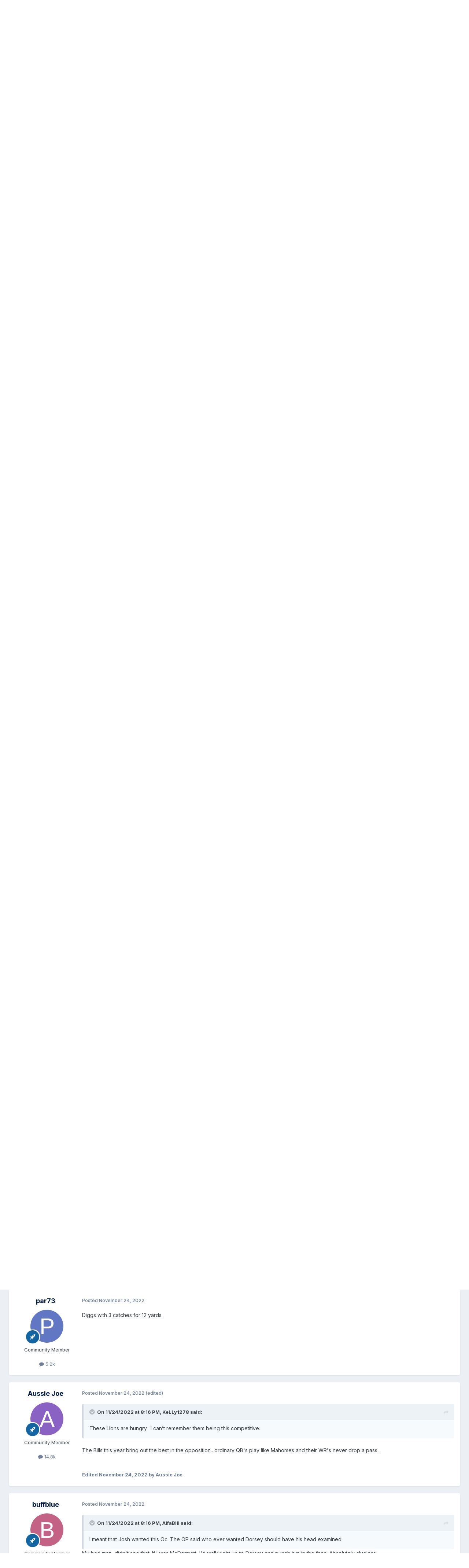

--- FILE ---
content_type: text/html;charset=UTF-8
request_url: https://www.twobillsdrive.com/community/topic/243918-nfl-week-12-bills-at-the-lions-2nd-half-game-thread/page/94/
body_size: 26945
content:
<!DOCTYPE html>
<html lang="en-US" dir="ltr">
	<head>
		<meta charset="utf-8">
		<title>NFL Week #12 - Bills at the Lions - 2nd half game thread - Page 94 - The Stadium Wall - Two Bills Drive</title>
		
			<script>
  (function(i,s,o,g,r,a,m){i['GoogleAnalyticsObject']=r;i[r]=i[r]||function(){
  (i[r].q=i[r].q||[]).push(arguments)},i[r].l=1*new Date();a=s.createElement(o),
  m=s.getElementsByTagName(o)[0];a.async=1;a.src=g;m.parentNode.insertBefore(a,m)
  })(window,document,'script','//www.google-analytics.com/analytics.js','ga');

  ga('create', 'UA-5355045-4', 'auto');
  ga('send', 'pageview');

</script>
		
		

	<meta name="viewport" content="width=device-width, initial-scale=1">



	<meta name="twitter:card" content="summary_large_image" />




	
		
			
				<meta property="og:title" content="NFL Week #12 - Bills at the Lions - 2nd half game thread">
			
		
	

	
		
			
				<meta property="og:type" content="website">
			
		
	

	
		
			
				<meta property="og:url" content="https://www.twobillsdrive.com/community/topic/243918-nfl-week-12-bills-at-the-lions-2nd-half-game-thread/">
			
		
	

	
		
			
				<meta property="og:updated_time" content="2022-11-24T20:49:24Z">
			
		
	

	
		
			
				<meta property="og:image" content="https://www.twobillsdrive.com/community/uploads/monthly_2022_11/14.jpg.481ebf408788f53a71a3fb4fb6dd8823.jpg">
			
		
	

	
		
			
				<meta property="og:site_name" content="Two Bills Drive">
			
		
	

	
		
			
				<meta property="og:locale" content="en_US">
			
		
	


	
		<link rel="first" href="https://www.twobillsdrive.com/community/topic/243918-nfl-week-12-bills-at-the-lions-2nd-half-game-thread/" />
	

	
		<link rel="prev" href="https://www.twobillsdrive.com/community/topic/243918-nfl-week-12-bills-at-the-lions-2nd-half-game-thread/page/93/" />
	

	
		<link rel="next" href="https://www.twobillsdrive.com/community/topic/243918-nfl-week-12-bills-at-the-lions-2nd-half-game-thread/page/95/" />
	

	
		<link rel="last" href="https://www.twobillsdrive.com/community/topic/243918-nfl-week-12-bills-at-the-lions-2nd-half-game-thread/page/126/" />
	

	
		<link rel="canonical" href="https://www.twobillsdrive.com/community/topic/243918-nfl-week-12-bills-at-the-lions-2nd-half-game-thread/page/94/" />
	





<link rel="manifest" href="https://www.twobillsdrive.com/community/manifest.webmanifest/">
<meta name="msapplication-config" content="https://www.twobillsdrive.com/community/browserconfig.xml/">
<meta name="msapplication-starturl" content="/">
<meta name="application-name" content="Two Bills Drive">
<meta name="apple-mobile-web-app-title" content="Two Bills Drive">

	<meta name="theme-color" content="#00338d">






	

	
		
			<link rel="icon" sizes="36x36" href="https://www.twobillsdrive.com/community/uploads/monthly_2022_10/android-chrome-36x36.png?v=1711419868">
		
	

	
		
			<link rel="icon" sizes="48x48" href="https://www.twobillsdrive.com/community/uploads/monthly_2022_10/android-chrome-48x48.png?v=1711419868">
		
	

	
		
			<link rel="icon" sizes="72x72" href="https://www.twobillsdrive.com/community/uploads/monthly_2022_10/android-chrome-72x72.png?v=1711419868">
		
	

	
		
			<link rel="icon" sizes="96x96" href="https://www.twobillsdrive.com/community/uploads/monthly_2022_10/android-chrome-96x96.png?v=1711419868">
		
	

	
		
			<link rel="icon" sizes="144x144" href="https://www.twobillsdrive.com/community/uploads/monthly_2022_10/android-chrome-144x144.png?v=1711419868">
		
	

	
		
			<link rel="icon" sizes="192x192" href="https://www.twobillsdrive.com/community/uploads/monthly_2022_10/android-chrome-192x192.png?v=1711419868">
		
	

	
		
			<link rel="icon" sizes="256x256" href="https://www.twobillsdrive.com/community/uploads/monthly_2022_10/android-chrome-256x256.png?v=1711419868">
		
	

	
		
			<link rel="icon" sizes="384x384" href="https://www.twobillsdrive.com/community/uploads/monthly_2022_10/android-chrome-384x384.png?v=1711419868">
		
	

	
		
			<link rel="icon" sizes="512x512" href="https://www.twobillsdrive.com/community/uploads/monthly_2022_10/android-chrome-512x512.png?v=1711419868">
		
	

	
		
			<meta name="msapplication-square70x70logo" content="https://www.twobillsdrive.com/community/uploads/monthly_2022_10/msapplication-square70x70logo.png?v=1711419868"/>
		
	

	
		
			<meta name="msapplication-TileImage" content="https://www.twobillsdrive.com/community/uploads/monthly_2022_10/msapplication-TileImage.png?v=1711419868"/>
		
	

	
		
			<meta name="msapplication-square150x150logo" content="https://www.twobillsdrive.com/community/uploads/monthly_2022_10/msapplication-square150x150logo.png?v=1711419868"/>
		
	

	
		
			<meta name="msapplication-wide310x150logo" content="https://www.twobillsdrive.com/community/uploads/monthly_2022_10/msapplication-wide310x150logo.png?v=1711419868"/>
		
	

	
		
			<meta name="msapplication-square310x310logo" content="https://www.twobillsdrive.com/community/uploads/monthly_2022_10/msapplication-square310x310logo.png?v=1711419868"/>
		
	

	
		
			
				<link rel="apple-touch-icon" href="https://www.twobillsdrive.com/community/uploads/monthly_2022_10/apple-touch-icon-57x57.png?v=1711419868">
			
		
	

	
		
			
				<link rel="apple-touch-icon" sizes="60x60" href="https://www.twobillsdrive.com/community/uploads/monthly_2022_10/apple-touch-icon-60x60.png?v=1711419868">
			
		
	

	
		
			
				<link rel="apple-touch-icon" sizes="72x72" href="https://www.twobillsdrive.com/community/uploads/monthly_2022_10/apple-touch-icon-72x72.png?v=1711419868">
			
		
	

	
		
			
				<link rel="apple-touch-icon" sizes="76x76" href="https://www.twobillsdrive.com/community/uploads/monthly_2022_10/apple-touch-icon-76x76.png?v=1711419868">
			
		
	

	
		
			
				<link rel="apple-touch-icon" sizes="114x114" href="https://www.twobillsdrive.com/community/uploads/monthly_2022_10/apple-touch-icon-114x114.png?v=1711419868">
			
		
	

	
		
			
				<link rel="apple-touch-icon" sizes="120x120" href="https://www.twobillsdrive.com/community/uploads/monthly_2022_10/apple-touch-icon-120x120.png?v=1711419868">
			
		
	

	
		
			
				<link rel="apple-touch-icon" sizes="144x144" href="https://www.twobillsdrive.com/community/uploads/monthly_2022_10/apple-touch-icon-144x144.png?v=1711419868">
			
		
	

	
		
			
				<link rel="apple-touch-icon" sizes="152x152" href="https://www.twobillsdrive.com/community/uploads/monthly_2022_10/apple-touch-icon-152x152.png?v=1711419868">
			
		
	

	
		
			
				<link rel="apple-touch-icon" sizes="180x180" href="https://www.twobillsdrive.com/community/uploads/monthly_2022_10/apple-touch-icon-180x180.png?v=1711419868">
			
		
	




	<meta name="mobile-web-app-capable" content="yes">
	<meta name="apple-touch-fullscreen" content="yes">
	<meta name="apple-mobile-web-app-capable" content="yes">

	
		
	
		
			<link rel="apple-touch-startup-image" media="screen and (device-width: 568px) and (device-height: 320px) and (-webkit-device-pixel-ratio: 2) and (orientation: landscape)" href="https://www.twobillsdrive.com/community/uploads/monthly_2022_10/apple-startup-1136x640.png?v=1711419868">
		
	
		
			<link rel="apple-touch-startup-image" media="screen and (device-width: 812px) and (device-height: 375px) and (-webkit-device-pixel-ratio: 3) and (orientation: landscape)" href="https://www.twobillsdrive.com/community/uploads/monthly_2022_10/apple-startup-2436x1125.png?v=1711419868">
		
	
		
			<link rel="apple-touch-startup-image" media="screen and (device-width: 896px) and (device-height: 414px) and (-webkit-device-pixel-ratio: 2) and (orientation: landscape)" href="https://www.twobillsdrive.com/community/uploads/monthly_2022_10/apple-startup-1792x828.png?v=1711419868">
		
	
		
			<link rel="apple-touch-startup-image" media="screen and (device-width: 414px) and (device-height: 896px) and (-webkit-device-pixel-ratio: 2) and (orientation: portrait)" href="https://www.twobillsdrive.com/community/uploads/monthly_2022_10/apple-startup-828x1792.png?v=1711419868">
		
	
		
			<link rel="apple-touch-startup-image" media="screen and (device-width: 667px) and (device-height: 375px) and (-webkit-device-pixel-ratio: 2) and (orientation: landscape)" href="https://www.twobillsdrive.com/community/uploads/monthly_2022_10/apple-startup-1334x750.png?v=1711419868">
		
	
		
			<link rel="apple-touch-startup-image" media="screen and (device-width: 414px) and (device-height: 896px) and (-webkit-device-pixel-ratio: 3) and (orientation: portrait)" href="https://www.twobillsdrive.com/community/uploads/monthly_2022_10/apple-startup-1242x2688.png?v=1711419868">
		
	
		
			<link rel="apple-touch-startup-image" media="screen and (device-width: 736px) and (device-height: 414px) and (-webkit-device-pixel-ratio: 3) and (orientation: landscape)" href="https://www.twobillsdrive.com/community/uploads/monthly_2022_10/apple-startup-2208x1242.png?v=1711419868">
		
	
		
			<link rel="apple-touch-startup-image" media="screen and (device-width: 375px) and (device-height: 812px) and (-webkit-device-pixel-ratio: 3) and (orientation: portrait)" href="https://www.twobillsdrive.com/community/uploads/monthly_2022_10/apple-startup-1125x2436.png?v=1711419868">
		
	
		
			<link rel="apple-touch-startup-image" media="screen and (device-width: 414px) and (device-height: 736px) and (-webkit-device-pixel-ratio: 3) and (orientation: portrait)" href="https://www.twobillsdrive.com/community/uploads/monthly_2022_10/apple-startup-1242x2208.png?v=1711419868">
		
	
		
			<link rel="apple-touch-startup-image" media="screen and (device-width: 1366px) and (device-height: 1024px) and (-webkit-device-pixel-ratio: 2) and (orientation: landscape)" href="https://www.twobillsdrive.com/community/uploads/monthly_2022_10/apple-startup-2732x2048.png?v=1711419868">
		
	
		
			<link rel="apple-touch-startup-image" media="screen and (device-width: 896px) and (device-height: 414px) and (-webkit-device-pixel-ratio: 3) and (orientation: landscape)" href="https://www.twobillsdrive.com/community/uploads/monthly_2022_10/apple-startup-2688x1242.png?v=1711419868">
		
	
		
			<link rel="apple-touch-startup-image" media="screen and (device-width: 1112px) and (device-height: 834px) and (-webkit-device-pixel-ratio: 2) and (orientation: landscape)" href="https://www.twobillsdrive.com/community/uploads/monthly_2022_10/apple-startup-2224x1668.png?v=1711419868">
		
	
		
			<link rel="apple-touch-startup-image" media="screen and (device-width: 375px) and (device-height: 667px) and (-webkit-device-pixel-ratio: 2) and (orientation: portrait)" href="https://www.twobillsdrive.com/community/uploads/monthly_2022_10/apple-startup-750x1334.png?v=1711419868">
		
	
		
			<link rel="apple-touch-startup-image" media="screen and (device-width: 1024px) and (device-height: 1366px) and (-webkit-device-pixel-ratio: 2) and (orientation: portrait)" href="https://www.twobillsdrive.com/community/uploads/monthly_2022_10/apple-startup-2048x2732.png?v=1711419868">
		
	
		
			<link rel="apple-touch-startup-image" media="screen and (device-width: 1194px) and (device-height: 834px) and (-webkit-device-pixel-ratio: 2) and (orientation: landscape)" href="https://www.twobillsdrive.com/community/uploads/monthly_2022_10/apple-startup-2388x1668.png?v=1711419868">
		
	
		
			<link rel="apple-touch-startup-image" media="screen and (device-width: 834px) and (device-height: 1112px) and (-webkit-device-pixel-ratio: 2) and (orientation: portrait)" href="https://www.twobillsdrive.com/community/uploads/monthly_2022_10/apple-startup-1668x2224.png?v=1711419868">
		
	
		
			<link rel="apple-touch-startup-image" media="screen and (device-width: 320px) and (device-height: 568px) and (-webkit-device-pixel-ratio: 2) and (orientation: portrait)" href="https://www.twobillsdrive.com/community/uploads/monthly_2022_10/apple-startup-640x1136.png?v=1711419868">
		
	
		
			<link rel="apple-touch-startup-image" media="screen and (device-width: 834px) and (device-height: 1194px) and (-webkit-device-pixel-ratio: 2) and (orientation: portrait)" href="https://www.twobillsdrive.com/community/uploads/monthly_2022_10/apple-startup-1668x2388.png?v=1711419868">
		
	
		
			<link rel="apple-touch-startup-image" media="screen and (device-width: 1024px) and (device-height: 768px) and (-webkit-device-pixel-ratio: 2) and (orientation: landscape)" href="https://www.twobillsdrive.com/community/uploads/monthly_2022_10/apple-startup-2048x1536.png?v=1711419868">
		
	
		
			<link rel="apple-touch-startup-image" media="screen and (device-width: 768px) and (device-height: 1024px) and (-webkit-device-pixel-ratio: 2) and (orientation: portrait)" href="https://www.twobillsdrive.com/community/uploads/monthly_2022_10/apple-startup-1536x2048.png?v=1711419868">
		
	
		
			<link rel="apple-touch-startup-image" media="screen and (device-width: 820px) and (device-height: 1180px) and (-webkit-device-pixel-ratio: 2) and (orientation: landscape)" href="https://www.twobillsdrive.com/community/uploads/monthly_2022_10/apple-startup-2360x1640.png?v=1711419868">
		
	
		
			<link rel="apple-touch-startup-image" media="screen and (device-width: 1180px) and (device-height: 820px) and (-webkit-device-pixel-ratio: 2) and (orientation: portrait)" href="https://www.twobillsdrive.com/community/uploads/monthly_2022_10/apple-startup-1640x2360.png?v=1711419868">
		
	
		
			<link rel="apple-touch-startup-image" media="screen and (device-width: 810px) and (device-height: 1080px) and (-webkit-device-pixel-ratio: 2) and (orientation: landscape)" href="https://www.twobillsdrive.com/community/uploads/monthly_2022_10/apple-startup-2160x1620.png?v=1711419868">
		
	
		
			<link rel="apple-touch-startup-image" media="screen and (device-width: 1080px) and (device-height: 810px) and (-webkit-device-pixel-ratio: 2) and (orientation: portrait)" href="https://www.twobillsdrive.com/community/uploads/monthly_2022_10/apple-startup-1620x2160.png?v=1711419868">
		
	
		
			<link rel="apple-touch-startup-image" media="screen and (device-width: 926px) and (device-height: 428px) and (-webkit-device-pixel-ratio: 3) and (orientation: landscape)" href="https://www.twobillsdrive.com/community/uploads/monthly_2022_10/apple-startup-2778x1284.png?v=1711419868">
		
	
		
			<link rel="apple-touch-startup-image" media="screen and (device-width: 428px) and (device-height: 926px) and (-webkit-device-pixel-ratio: 3) and (orientation: portrait)" href="https://www.twobillsdrive.com/community/uploads/monthly_2022_10/apple-startup-1284x2778.png?v=1711419868">
		
	
		
			<link rel="apple-touch-startup-image" media="screen and (device-width: 844px) and (device-height: 390px) and (-webkit-device-pixel-ratio: 3) and (orientation: landscape)" href="https://www.twobillsdrive.com/community/uploads/monthly_2022_10/apple-startup-2532x1170.png?v=1711419868">
		
	
		
			<link rel="apple-touch-startup-image" media="screen and (device-width: 390px) and (device-height: 844px) and (-webkit-device-pixel-ratio: 3) and (orientation: portrait)" href="https://www.twobillsdrive.com/community/uploads/monthly_2022_10/apple-startup-1170x2532.png?v=1711419868">
		
	
		
			<link rel="apple-touch-startup-image" media="screen and (device-width: 780px) and (device-height: 360px) and (-webkit-device-pixel-ratio: 3) and (orientation: landscape)" href="https://www.twobillsdrive.com/community/uploads/monthly_2022_10/apple-startup-2340x1080.png?v=1711419868">
		
	


<link rel="preload" href="//www.twobillsdrive.com/community/applications/core/interface/font/fontawesome-webfont.woff2?v=4.7.0" as="font" crossorigin="anonymous">
		


	<link rel="preconnect" href="https://fonts.googleapis.com">
	<link rel="preconnect" href="https://fonts.gstatic.com" crossorigin>
	
		<link href="https://fonts.googleapis.com/css2?family=Inter:wght@300;400;500;600;700&display=swap" rel="stylesheet">
	



	<link rel='stylesheet' href='https://www.twobillsdrive.com/community/uploads/css_built_9/341e4a57816af3ba440d891ca87450ff_framework.css?v=0b693c27aa1766023182' media='all'>

	<link rel='stylesheet' href='https://www.twobillsdrive.com/community/uploads/css_built_9/05e81b71abe4f22d6eb8d1a929494829_responsive.css?v=0b693c27aa1766023182' media='all'>

	<link rel='stylesheet' href='https://www.twobillsdrive.com/community/uploads/css_built_9/20446cf2d164adcc029377cb04d43d17_flags.css?v=0b693c27aa1766023182' media='all'>

	<link rel='stylesheet' href='https://www.twobillsdrive.com/community/uploads/css_built_9/90eb5adf50a8c640f633d47fd7eb1778_core.css?v=0b693c27aa1766023182' media='all'>

	<link rel='stylesheet' href='https://www.twobillsdrive.com/community/uploads/css_built_9/5a0da001ccc2200dc5625c3f3934497d_core_responsive.css?v=0b693c27aa1766023182' media='all'>

	<link rel='stylesheet' href='https://www.twobillsdrive.com/community/uploads/css_built_9/24bd4821c74747f952801a16eb6c868a_main.css?v=0b693c27aa1766023182' media='all'>

	<link rel='stylesheet' href='https://www.twobillsdrive.com/community/uploads/css_built_9/13136374e1b49ed2a6386fef2a59fb0c_skins.css?v=0b693c27aa1766023182' media='all'>

	<link rel='stylesheet' href='https://www.twobillsdrive.com/community/uploads/css_built_9/62e269ced0fdab7e30e026f1d30ae516_forums.css?v=0b693c27aa1766023182' media='all'>

	<link rel='stylesheet' href='https://www.twobillsdrive.com/community/uploads/css_built_9/76e62c573090645fb99a15a363d8620e_forums_responsive.css?v=0b693c27aa1766023182' media='all'>

	<link rel='stylesheet' href='https://www.twobillsdrive.com/community/uploads/css_built_9/ebdea0c6a7dab6d37900b9190d3ac77b_topics.css?v=0b693c27aa1766023182' media='all'>





<link rel='stylesheet' href='https://www.twobillsdrive.com/community/uploads/css_built_9/258adbb6e4f3e83cd3b355f84e3fa002_custom.css?v=0b693c27aa1766023182' media='all'>




		
		

	
	<link rel='shortcut icon' href='https://www.twobillsdrive.com/community/uploads/monthly_2022_10/48.png' type="image/png">

      
            <!-- TBD Edit: Add USA Today Code -->
                  <!-- USAT SETUP begin -->
                  <script type='text/javascript'>
                    (function() {
                    var useSSL = 'https:' == document.location.protocol;
                    var src = (useSSL ? 'https:' : 'http:') +
                    '//www.googletagservices.com/tag/js/gpt.js';
                    document.write('<scr' + 'ipt src="' + src + '"></scr' + 'ipt>');
                    })();
                    </script>
                    <script type='text/javascript'>
                    googletag.pubads().enableSyncRendering();
                    </script>
                  <!-- USAT SETUP end -->
      
      
	</head>
	<body class="ipsApp ipsApp_front ipsJS_none ipsClearfix" data-controller="core.front.core.app"  data-message=""  data-pageapp="forums" data-pagelocation="front" data-pagemodule="forums" data-pagecontroller="topic" data-pageid="243918"   >
		<a href="#ipsLayout_mainArea" class="ipsHide" title="Go to main content on this page" accesskey="m">Jump to content</a>
		
			<div id="ipsLayout_header" class="ipsClearfix">
				





              
                            <!-- TBD Edit: Add navbar to top of screen -->
                               
<ul id='elMobileNav' class='ipsResponsive_hideDesktop' data-controller='core.front.core.mobileNav'>
	
		
			
			
				
				
			
				
					<li id='elMobileBreadcrumb'>
						<a href='https://www.twobillsdrive.com/community/forum/1-the-stadium-wall/'>
							<span>The Stadium Wall</span>
						</a>
					</li>
				
				
			
				
				
			
		
	
	
	
	<li >
		<a data-action="defaultStream" href='https://www.twobillsdrive.com/community/discover/'><i class="fa fa-newspaper-o" aria-hidden="true"></i></a>
	</li>

	

	
		<li class='ipsJS_show'>
			<a href='https://www.twobillsdrive.com/community/search/'><i class='fa fa-search'></i></a>
		</li>
	

  

    <ul class='ipsMobileHamburger ipsList_reset ipsResponsive_hideDesktop'>
	<li data-ipsDrawer data-ipsDrawer-drawerElem='#elMobileDrawer'>
		<a href='#'>
			
			
				
			
			
			
			<i class='fa fa-navicon'></i>
		</a>
	</li>
	</ul>
	
  
  
</ul>
                            <!-- End -->
              
				<header>
					<div class="ipsLayout_container">
						


<a href='https://www.twobillsdrive.com/community/' id='elLogo' accesskey='1'><img src="https://www.twobillsdrive.com/community/uploads/monthly_2020_12/tbd2017.png.1a5dc30f25647ce7f5023fe59a8ad9b8.png.acd3f94151a6c9ace50903d83e22776f.png" alt='Two Bills Drive'></a>

						
							

	<ul id='elUserNav' class='ipsList_inline cSignedOut ipsResponsive_showDesktop'>
		
        
		
        
        
            
            <li id='elSignInLink'>
                <a href='https://www.twobillsdrive.com/community/login/' data-ipsMenu-closeOnClick="false" data-ipsMenu id='elUserSignIn'>
                    Existing user? Sign In &nbsp;<i class='fa fa-caret-down'></i>
                </a>
                
<div id='elUserSignIn_menu' class='ipsMenu ipsMenu_auto ipsHide'>
	<form accept-charset='utf-8' method='post' action='https://www.twobillsdrive.com/community/login/'>
		<input type="hidden" name="csrfKey" value="4e7c0b78ba4c88b670ff3541bda9554f">
		<input type="hidden" name="ref" value="aHR0cHM6Ly93d3cudHdvYmlsbHNkcml2ZS5jb20vY29tbXVuaXR5L3RvcGljLzI0MzkxOC1uZmwtd2Vlay0xMi1iaWxscy1hdC10aGUtbGlvbnMtMm5kLWhhbGYtZ2FtZS10aHJlYWQvcGFnZS85NC8=">
		<div data-role="loginForm">
			
			
			
				
<div class="ipsPad ipsForm ipsForm_vertical">
	<h4 class="ipsType_sectionHead">Sign In</h4>
	<br><br>
	<ul class='ipsList_reset'>
		<li class="ipsFieldRow ipsFieldRow_noLabel ipsFieldRow_fullWidth">
			
			
				<input type="text" placeholder="Display Name or Email Address" name="auth" autocomplete="email">
			
		</li>
		<li class="ipsFieldRow ipsFieldRow_noLabel ipsFieldRow_fullWidth">
			<input type="password" placeholder="Password" name="password" autocomplete="current-password">
		</li>
		<li class="ipsFieldRow ipsFieldRow_checkbox ipsClearfix">
			<span class="ipsCustomInput">
				<input type="checkbox" name="remember_me" id="remember_me_checkbox" value="1" checked aria-checked="true">
				<span></span>
			</span>
			<div class="ipsFieldRow_content">
				<label class="ipsFieldRow_label" for="remember_me_checkbox">Remember me</label>
				<span class="ipsFieldRow_desc">Not recommended on shared computers</span>
			</div>
		</li>
		<li class="ipsFieldRow ipsFieldRow_fullWidth">
			<button type="submit" name="_processLogin" value="usernamepassword" class="ipsButton ipsButton_primary ipsButton_small" id="elSignIn_submit">Sign In</button>
			
				<p class="ipsType_right ipsType_small">
					
						<a href='https://www.twobillsdrive.com/community/lostpassword/' >
					
					Forgot your password?</a>
				</p>
			
		</li>
	</ul>
</div>
			
		</div>
	</form>
</div>
            </li>
            
        
		
			<li>
				
					<a href='https://www.twobillsdrive.com/community/register/' data-ipsDialog data-ipsDialog-size='narrow' data-ipsDialog-title='Sign Up' id='elRegisterButton' class='ipsButton ipsButton_normal ipsButton_primary'>Sign Up</a>
				
			</li>
		
	</ul>

                      
                      
							<!-- TBD Edit: Remove: 
<ul class='ipsMobileHamburger ipsList_reset ipsResponsive_hideDesktop'>
	<li data-ipsDrawer data-ipsDrawer-drawerElem='#elMobileDrawer'>
		<a href='#'>
			
			
				
			
			
			
			<i class='fa fa-navicon'></i>
		</a>
	</li>
</ul> -->
                      
                      
                      
						
					</div>
				</header>
				

	<nav data-controller='core.front.core.navBar' class='ipsNavBar_noSubBars ipsResponsive_showDesktop'>
		<div class='ipsNavBar_primary ipsLayout_container ipsNavBar_noSubBars'>
			<ul data-role="primaryNavBar" class='ipsClearfix'>
				


	
	

	
		
		
		<li  id='elNavSecondary_19' data-role="navBarItem" data-navApp="core" data-navExt="CustomItem">
			
			
				<a href="https://www.twobillsdrive.com/"  data-navItem-id="19" >
					News<span class='ipsNavBar_active__identifier'></span>
				</a>
			
			
		</li>
	
	

	
		
		
			
		
		<li class='ipsNavBar_active' data-active id='elNavSecondary_10' data-role="navBarItem" data-navApp="forums" data-navExt="Forums">
			
			
				<a href="https://www.twobillsdrive.com/community/"  data-navItem-id="10" data-navDefault>
					Forums<span class='ipsNavBar_active__identifier'></span>
				</a>
			
			
		</li>
	
	

	
		
		
		<li  id='elNavSecondary_3' data-role="navBarItem" data-navApp="core" data-navExt="Clubs">
			
			
				<a href="https://www.twobillsdrive.com/community/clubs/"  data-navItem-id="3" >
					Clubs<span class='ipsNavBar_active__identifier'></span>
				</a>
			
			
		</li>
	
	

	
	

	
		
		
		<li  id='elNavSecondary_21' data-role="navBarItem" data-navApp="gallery" data-navExt="Gallery">
			
			
				<a href="https://www.twobillsdrive.com/community/gallery/"  data-navItem-id="21" >
					Gallery<span class='ipsNavBar_active__identifier'></span>
				</a>
			
			
		</li>
	
	

	
		
		
		<li  id='elNavSecondary_11' data-role="navBarItem" data-navApp="calendar" data-navExt="Calendar">
			
			
				<a href="https://www.twobillsdrive.com/community/events/"  data-navItem-id="11" >
					Events<span class='ipsNavBar_active__identifier'></span>
				</a>
			
			
		</li>
	
	

	
		
		
		<li  id='elNavSecondary_1' data-role="navBarItem" data-navApp="core" data-navExt="Menu">
			
			
				<a href="#" id="elNavigation_1" data-ipsMenu data-ipsMenu-appendTo='#elNavSecondary_1' data-ipsMenu-activeClass='ipsNavActive_menu' data-navItem-id="1" >
					Browse <i class="fa fa-caret-down"></i><span class='ipsNavBar_active__identifier'></span>
				</a>
				<ul id="elNavigation_1_menu" class="ipsMenu ipsMenu_auto ipsHide">
					

	
		
			<li class='ipsMenu_item' >
				<a href='https://www.twobillsdrive.com/community/guidelines/' >
					Guidelines
				</a>
			</li>
		
	

	
		
			<li class='ipsMenu_item' >
				<a href='https://www.twobillsdrive.com/community/staff/' >
					Staff
				</a>
			</li>
		
	

	
		
			<li class='ipsMenu_item' >
				<a href='https://www.twobillsdrive.com/community/online/' >
					Online Users
				</a>
			</li>
		
	

				</ul>
			
			
		</li>
	
	

	
		
		
		<li  id='elNavSecondary_2' data-role="navBarItem" data-navApp="core" data-navExt="Menu">
			
			
				<a href="#" id="elNavigation_2" data-ipsMenu data-ipsMenu-appendTo='#elNavSecondary_2' data-ipsMenu-activeClass='ipsNavActive_menu' data-navItem-id="2" >
					Activity <i class="fa fa-caret-down"></i><span class='ipsNavBar_active__identifier'></span>
				</a>
				<ul id="elNavigation_2_menu" class="ipsMenu ipsMenu_auto ipsHide">
					

	
		
			<li class='ipsMenu_item' >
				<a href='https://www.twobillsdrive.com/community/discover/' >
					All Activity
				</a>
			</li>
		
	

	

	

	

	
		
			<li class='ipsMenu_item' >
				<a href='https://www.twobillsdrive.com/community/search/' >
					Search
				</a>
			</li>
		
	

	

				</ul>
			
			
		</li>
	
	

				<li class='ipsHide' id='elNavigationMore' data-role='navMore'>
					<a href='#' data-ipsMenu data-ipsMenu-appendTo='#elNavigationMore' id='elNavigationMore_dropdown'>More</a>
					<ul class='ipsNavBar_secondary ipsHide' data-role='secondaryNavBar'>
						<li class='ipsHide' id='elNavigationMore_more' data-role='navMore'>
							<a href='#' data-ipsMenu data-ipsMenu-appendTo='#elNavigationMore_more' id='elNavigationMore_more_dropdown'>More <i class='fa fa-caret-down'></i></a>
							<ul class='ipsHide ipsMenu ipsMenu_auto' id='elNavigationMore_more_dropdown_menu' data-role='moreDropdown'></ul>
						</li>
					</ul>
				</li>
			</ul>
			

	<div id="elSearchWrapper">
		<div id='elSearch' data-controller="core.front.core.quickSearch">
			<form accept-charset='utf-8' action='//www.twobillsdrive.com/community/search/?do=quicksearch' method='post'>
                <input type='search' id='elSearchField' placeholder='Search...' name='q' autocomplete='off' aria-label='Search'>
                <details class='cSearchFilter'>
                    <summary class='cSearchFilter__text'></summary>
                    <ul class='cSearchFilter__menu'>
                        
                        <li><label><input type="radio" name="type" value="all" ><span class='cSearchFilter__menuText'>Everywhere</span></label></li>
                        
                            
                                <li><label><input type="radio" name="type" value='contextual_{&quot;type&quot;:&quot;forums_topic&quot;,&quot;nodes&quot;:1}' checked><span class='cSearchFilter__menuText'>This Forum</span></label></li>
                            
                                <li><label><input type="radio" name="type" value='contextual_{&quot;type&quot;:&quot;forums_topic&quot;,&quot;item&quot;:243918}' checked><span class='cSearchFilter__menuText'>This Topic</span></label></li>
                            
                        
                        
                            <li><label><input type="radio" name="type" value="gallery_image"><span class='cSearchFilter__menuText'>Images</span></label></li>
                        
                            <li><label><input type="radio" name="type" value="gallery_album_item"><span class='cSearchFilter__menuText'>Albums</span></label></li>
                        
                            <li><label><input type="radio" name="type" value="core_statuses_status"><span class='cSearchFilter__menuText'>Status Updates</span></label></li>
                        
                            <li><label><input type="radio" name="type" value="forums_topic"><span class='cSearchFilter__menuText'>Topics</span></label></li>
                        
                            <li><label><input type="radio" name="type" value="calendar_event"><span class='cSearchFilter__menuText'>Events</span></label></li>
                        
                            <li><label><input type="radio" name="type" value="core_members"><span class='cSearchFilter__menuText'>Members</span></label></li>
                        
                    </ul>
                </details>
				<button class='cSearchSubmit' type="submit" aria-label='Search'><i class="fa fa-search"></i></button>
			</form>
		</div>
	</div>

		</div>
	</nav>

				<!-- TBD Edit: Remove: 
<ul id='elMobileNav' class='ipsResponsive_hideDesktop' data-controller='core.front.core.mobileNav'>
	
		
			
			
				
				
			
				
					<li id='elMobileBreadcrumb'>
						<a href='https://www.twobillsdrive.com/community/forum/1-the-stadium-wall/'>
							<span>The Stadium Wall</span>
						</a>
					</li>
				
				
			
				
				
			
		
	
	
	
	<li >
		<a data-action="defaultStream" href='https://www.twobillsdrive.com/community/discover/'><i class="fa fa-newspaper-o" aria-hidden="true"></i></a>
	</li>

	

	
		<li class='ipsJS_show'>
			<a href='https://www.twobillsdrive.com/community/search/'><i class='fa fa-search'></i></a>
		</li>
	

  

    <ul class='ipsMobileHamburger ipsList_reset ipsResponsive_hideDesktop'>
	<li data-ipsDrawer data-ipsDrawer-drawerElem='#elMobileDrawer'>
		<a href='#'>
			
			
				
			
			
			
			<i class='fa fa-navicon'></i>
		</a>
	</li>
	</ul>
	
  
  
</ul> -->
			</div>
		
		<main id="ipsLayout_body" class="ipsLayout_container">
			<div id="ipsLayout_contentArea">
				<div id="ipsLayout_contentWrapper">
					
<nav class='ipsBreadcrumb ipsBreadcrumb_top ipsFaded_withHover'>
	

	<ul class='ipsList_inline ipsPos_right'>
		
		<li >
			<a data-action="defaultStream" class='ipsType_light '  href='https://www.twobillsdrive.com/community/discover/'><i class="fa fa-newspaper-o" aria-hidden="true"></i> <span>All Activity</span></a>
		</li>
		
	</ul>

	<ul data-role="breadcrumbList">
		<li>
			<a title="Home" href='https://www.twobillsdrive.com/community/'>
				<span>Home <i class='fa fa-angle-right'></i></span>
			</a>
		</li>
		
		
			<li>
				
					<a href='https://www.twobillsdrive.com/community/forum/36-community-discussions/'>
						<span>Community Discussions <i class='fa fa-angle-right' aria-hidden="true"></i></span>
					</a>
				
			</li>
		
			<li>
				
					<a href='https://www.twobillsdrive.com/community/forum/1-the-stadium-wall/'>
						<span>The Stadium Wall <i class='fa fa-angle-right' aria-hidden="true"></i></span>
					</a>
				
			</li>
		
			<li>
				
					NFL Week #12 - Bills at the Lions - 2nd half game thread
				
			</li>
		
	</ul>
</nav>
					
					<div id="ipsLayout_mainArea">
						<div id="adsense_below_header">
	<div align="center">
         <script async src="//pagead2.googlesyndication.com/pagead/js/adsbygoogle.js">
         </script>
<!-- TSW Below Header Responsive -->
	<ins class="adsbygoogle"
       style="display:block"
       data-ad-client="ca-pub-1067570087106119"
       data-ad-slot="6511203810"
       data-ad-format="auto">
	</ins>
	<script>
		(adsbygoogle = window.adsbygoogle || []).push({});
	</script>
	</div>
</div>
						
						
						

	




						



<div class="ipsPageHeader ipsResponsive_pull ipsBox ipsPadding sm:ipsPadding:half ipsMargin_bottom">
		
	
	<div class="ipsFlex ipsFlex-ai:center ipsFlex-fw:wrap ipsGap:4">
		<div class="ipsFlex-flex:11">
			<h1 class="ipsType_pageTitle ipsContained_container">
				

				
				
					<span class="ipsType_break ipsContained">
						<span>NFL Week #12 - Bills at the Lions - 2nd half game thread</span>
					</span>
				
			</h1>
			
			
		</div>
		
	</div>
	<hr class="ipsHr">
	<div class="ipsPageHeader__meta ipsFlex ipsFlex-jc:between ipsFlex-ai:center ipsFlex-fw:wrap ipsGap:3">
		<div class="ipsFlex-flex:11">
			<div class="ipsPhotoPanel ipsPhotoPanel_mini ipsPhotoPanel_notPhone ipsClearfix">
				


	<a href="https://www.twobillsdrive.com/community/profile/10419-buffalobill/" rel="nofollow" data-ipsHover data-ipsHover-width="370" data-ipsHover-target="https://www.twobillsdrive.com/community/profile/10419-buffalobill/?do=hovercard" class="ipsUserPhoto ipsUserPhoto_mini" title="Go to BuffaloBill's profile">
		<img src='https://www.twobillsdrive.com/community/uploads/profile/photo-thumb-10419.jpg' alt='BuffaloBill' loading="lazy">
	</a>

				<div>
					<p class="ipsType_reset ipsType_blendLinks">
						<span class="ipsType_normal">
						
							<strong>By 


<a href='https://www.twobillsdrive.com/community/profile/10419-buffalobill/' rel="nofollow" data-ipsHover data-ipsHover-width='370' data-ipsHover-target='https://www.twobillsdrive.com/community/profile/10419-buffalobill/?do=hovercard&amp;referrer=https%253A%252F%252Fwww.twobillsdrive.com%252Fcommunity%252Ftopic%252F243918-nfl-week-12-bills-at-the-lions-2nd-half-game-thread%252Fpage%252F94%252F' title="Go to BuffaloBill's profile" class="ipsType_break">BuffaloBill</a></strong><br>
							<span class="ipsType_light"><time datetime='2022-11-24T00:44:10Z' title='11/24/2022 12:44  AM' data-short='3 yr'>November 24, 2022</time> in <a href="https://www.twobillsdrive.com/community/forum/1-the-stadium-wall/">The Stadium Wall</a></span>
						
						</span>
					</p>
				</div>
			</div>
		</div>
		
			<div class="ipsFlex-flex:01 ipsResponsive_hidePhone">
				<div class="ipsShareLinks">
					
						


    <a href='#elShareItem_457825352_menu' id='elShareItem_457825352' data-ipsMenu class='ipsShareButton ipsButton ipsButton_verySmall ipsButton_link ipsButton_link--light'>
        <span><i class='fa fa-share-alt'></i></span> &nbsp;Share
    </a>

    <div class='ipsPadding ipsMenu ipsMenu_normal ipsHide' id='elShareItem_457825352_menu' data-controller="core.front.core.sharelink">
        
        
        <span data-ipsCopy data-ipsCopy-flashmessage>
            <a href="https://www.twobillsdrive.com/community/topic/243918-nfl-week-12-bills-at-the-lions-2nd-half-game-thread/" class="ipsButton ipsButton_light ipsButton_small ipsButton_fullWidth" data-role="copyButton" data-clipboard-text="https://www.twobillsdrive.com/community/topic/243918-nfl-week-12-bills-at-the-lions-2nd-half-game-thread/" data-ipstooltip title='Copy Link to Clipboard'><i class="fa fa-clone"></i> https://www.twobillsdrive.com/community/topic/243918-nfl-week-12-bills-at-the-lions-2nd-half-game-thread/</a>
        </span>
        <ul class='ipsShareLinks ipsMargin_top:half'>
            
                <li>
<a href="https://bsky.app/intent/compose?text=NFL+Week+%2312+-+Bills+at+the+Lions+-+2nd+half+game+thread%20-%20https%3A%2F%2Fwww.twobillsdrive.com%2Fcommunity%2Ftopic%2F243918-nfl-week-12-bills-at-the-lions-2nd-half-game-thread%2F" class="cShareLink cShareLink_bluesky" target="_blank" data-role="shareLink" title='Share on Bluesky' data-ipsTooltip rel='nofollow noopener'>
    <i class="fa fa-bluesky"></i>
</a></li>
            
                <li>
<a href="https://x.com/share?url=https%3A%2F%2Fwww.twobillsdrive.com%2Fcommunity%2Ftopic%2F243918-nfl-week-12-bills-at-the-lions-2nd-half-game-thread%2F" class="cShareLink cShareLink_x" target="_blank" data-role="shareLink" title='Share on X' data-ipsTooltip rel='nofollow noopener'>
    <i class="fa fa-x"></i>
</a></li>
            
                <li>
<a href="https://www.facebook.com/sharer/sharer.php?u=https%3A%2F%2Fwww.twobillsdrive.com%2Fcommunity%2Ftopic%2F243918-nfl-week-12-bills-at-the-lions-2nd-half-game-thread%2F" class="cShareLink cShareLink_facebook" target="_blank" data-role="shareLink" title='Share on Facebook' data-ipsTooltip rel='noopener nofollow'>
	<i class="fa fa-facebook"></i>
</a></li>
            
                <li>
<a href="https://www.reddit.com/submit?url=https%3A%2F%2Fwww.twobillsdrive.com%2Fcommunity%2Ftopic%2F243918-nfl-week-12-bills-at-the-lions-2nd-half-game-thread%2F&amp;title=NFL+Week+%2312+-+Bills+at+the+Lions+-+2nd+half+game+thread" rel="nofollow noopener" class="cShareLink cShareLink_reddit" target="_blank" title='Share on Reddit' data-ipsTooltip>
	<i class="fa fa-reddit"></i>
</a></li>
            
                <li>
<a href="mailto:?subject=NFL%20Week%20%2312%20-%20Bills%20at%20the%20Lions%20-%202nd%20half%20game%20thread&body=https%3A%2F%2Fwww.twobillsdrive.com%2Fcommunity%2Ftopic%2F243918-nfl-week-12-bills-at-the-lions-2nd-half-game-thread%2F" rel='nofollow' class='cShareLink cShareLink_email' title='Share via email' data-ipsTooltip>
	<i class="fa fa-envelope"></i>
</a></li>
            
        </ul>
        
            <hr class='ipsHr'>
            <button class='ipsHide ipsButton ipsButton_verySmall ipsButton_light ipsButton_fullWidth ipsMargin_top:half' data-controller='core.front.core.webshare' data-role='webShare' data-webShareTitle='NFL Week #12 - Bills at the Lions - 2nd half game thread' data-webShareText='NFL Week #12 - Bills at the Lions - 2nd half game thread' data-webShareUrl='https://www.twobillsdrive.com/community/topic/243918-nfl-week-12-bills-at-the-lions-2nd-half-game-thread/'>More sharing options...</button>
        
    </div>

					
					
                    

					



					

<div data-followApp='forums' data-followArea='topic' data-followID='243918' data-controller='core.front.core.followButton'>
	

	<a href='https://www.twobillsdrive.com/community/login/' rel="nofollow" class="ipsFollow ipsPos_middle ipsButton ipsButton_light ipsButton_verySmall " data-role="followButton" data-ipsTooltip title='Sign in to follow this'>
		<span>Followers</span>
		<span class='ipsCommentCount'>8</span>
	</a>

</div>
				</div>
			</div>
					
	</div>
	
	
</div>








<div class="ipsClearfix">
	<ul class="ipsToolList ipsToolList_horizontal ipsClearfix ipsSpacer_both ipsResponsive_hidePhone">
		
		
		
	</ul>
</div>

<div id="comments" data-controller="core.front.core.commentFeed,forums.front.topic.view, core.front.core.ignoredComments" data-autopoll data-baseurl="https://www.twobillsdrive.com/community/topic/243918-nfl-week-12-bills-at-the-lions-2nd-half-game-thread/"  data-feedid="topic-243918" class="cTopic ipsClear ipsSpacer_top">
	
			

				<div class="ipsBox ipsResponsive_pull ipsPadding:half ipsClearfix ipsClear ipsMargin_bottom">
					
					
						


	
	<ul class='ipsPagination' id='elPagination_01d9fa88b07e3a870ee69f68b848b08f_1951220659' data-ipsPagination-seoPagination='true' data-pages='126' data-ipsPagination  data-ipsPagination-pages="126" data-ipsPagination-perPage='20'>
		
			
				<li class='ipsPagination_first'><a href='https://www.twobillsdrive.com/community/topic/243918-nfl-week-12-bills-at-the-lions-2nd-half-game-thread/#comments' rel="first" data-page='1' data-ipsTooltip title='First page'><i class='fa fa-angle-double-left'></i></a></li>
				<li class='ipsPagination_prev'><a href='https://www.twobillsdrive.com/community/topic/243918-nfl-week-12-bills-at-the-lions-2nd-half-game-thread/page/93/#comments' rel="prev" data-page='93' data-ipsTooltip title='Previous page'>Prev</a></li>
				
					<li class='ipsPagination_page'><a href='https://www.twobillsdrive.com/community/topic/243918-nfl-week-12-bills-at-the-lions-2nd-half-game-thread/page/89/#comments' data-page='89'>89</a></li>
				
					<li class='ipsPagination_page'><a href='https://www.twobillsdrive.com/community/topic/243918-nfl-week-12-bills-at-the-lions-2nd-half-game-thread/page/90/#comments' data-page='90'>90</a></li>
				
					<li class='ipsPagination_page'><a href='https://www.twobillsdrive.com/community/topic/243918-nfl-week-12-bills-at-the-lions-2nd-half-game-thread/page/91/#comments' data-page='91'>91</a></li>
				
					<li class='ipsPagination_page'><a href='https://www.twobillsdrive.com/community/topic/243918-nfl-week-12-bills-at-the-lions-2nd-half-game-thread/page/92/#comments' data-page='92'>92</a></li>
				
					<li class='ipsPagination_page'><a href='https://www.twobillsdrive.com/community/topic/243918-nfl-week-12-bills-at-the-lions-2nd-half-game-thread/page/93/#comments' data-page='93'>93</a></li>
				
			
			<li class='ipsPagination_page ipsPagination_active'><a href='https://www.twobillsdrive.com/community/topic/243918-nfl-week-12-bills-at-the-lions-2nd-half-game-thread/page/94/#comments' data-page='94'>94</a></li>
			
				
					<li class='ipsPagination_page'><a href='https://www.twobillsdrive.com/community/topic/243918-nfl-week-12-bills-at-the-lions-2nd-half-game-thread/page/95/#comments' data-page='95'>95</a></li>
				
					<li class='ipsPagination_page'><a href='https://www.twobillsdrive.com/community/topic/243918-nfl-week-12-bills-at-the-lions-2nd-half-game-thread/page/96/#comments' data-page='96'>96</a></li>
				
					<li class='ipsPagination_page'><a href='https://www.twobillsdrive.com/community/topic/243918-nfl-week-12-bills-at-the-lions-2nd-half-game-thread/page/97/#comments' data-page='97'>97</a></li>
				
					<li class='ipsPagination_page'><a href='https://www.twobillsdrive.com/community/topic/243918-nfl-week-12-bills-at-the-lions-2nd-half-game-thread/page/98/#comments' data-page='98'>98</a></li>
				
					<li class='ipsPagination_page'><a href='https://www.twobillsdrive.com/community/topic/243918-nfl-week-12-bills-at-the-lions-2nd-half-game-thread/page/99/#comments' data-page='99'>99</a></li>
				
				<li class='ipsPagination_next'><a href='https://www.twobillsdrive.com/community/topic/243918-nfl-week-12-bills-at-the-lions-2nd-half-game-thread/page/95/#comments' rel="next" data-page='95' data-ipsTooltip title='Next page'>Next</a></li>
				<li class='ipsPagination_last'><a href='https://www.twobillsdrive.com/community/topic/243918-nfl-week-12-bills-at-the-lions-2nd-half-game-thread/page/126/#comments' rel="last" data-page='126' data-ipsTooltip title='Last page'><i class='fa fa-angle-double-right'></i></a></li>
			
			
				<li class='ipsPagination_pageJump'>
					<a href='#' data-ipsMenu data-ipsMenu-closeOnClick='false' data-ipsMenu-appendTo='#elPagination_01d9fa88b07e3a870ee69f68b848b08f_1951220659' id='elPagination_01d9fa88b07e3a870ee69f68b848b08f_1951220659_jump'>Page 94 of 126 &nbsp;<i class='fa fa-caret-down'></i></a>
					<div class='ipsMenu ipsMenu_narrow ipsPadding ipsHide' id='elPagination_01d9fa88b07e3a870ee69f68b848b08f_1951220659_jump_menu'>
						<form accept-charset='utf-8' method='post' action='https://www.twobillsdrive.com/community/topic/243918-nfl-week-12-bills-at-the-lions-2nd-half-game-thread/#comments' data-role="pageJump" data-baseUrl='#'>
							<ul class='ipsForm ipsForm_horizontal'>
								<li class='ipsFieldRow'>
									<input type='number' min='1' max='126' placeholder='Page number' class='ipsField_fullWidth' name='page'>
								</li>
								<li class='ipsFieldRow ipsFieldRow_fullWidth'>
									<input type='submit' class='ipsButton_fullWidth ipsButton ipsButton_verySmall ipsButton_primary' value='Go'>
								</li>
							</ul>
						</form>
					</div>
				</li>
			
		
	</ul>

					
				</div>
			
	

	

<div data-controller='core.front.core.recommendedComments' data-url='https://www.twobillsdrive.com/community/topic/243918-nfl-week-12-bills-at-the-lions-2nd-half-game-thread/?recommended=comments' class='ipsRecommendedComments ipsHide'>
	<div data-role="recommendedComments">
		<h2 class='ipsType_sectionHead ipsType_large ipsType_bold ipsMargin_bottom'>Recommended Posts</h2>
		
	</div>
</div>
	
	<div id="elPostFeed" data-role="commentFeed" data-controller="core.front.core.moderation" >
		<form action="https://www.twobillsdrive.com/community/topic/243918-nfl-week-12-bills-at-the-lions-2nd-half-game-thread/page/94/?csrfKey=4e7c0b78ba4c88b670ff3541bda9554f&amp;do=multimodComment" method="post" data-ipspageaction data-role="moderationTools">
			
			
				

					

					
					



<a id='findComment-8069153'></a>
<a id='comment-8069153'></a>
<article  id='elComment_8069153' class='cPost ipsBox ipsResponsive_pull  ipsComment  ipsComment_parent ipsClearfix ipsClear ipsColumns ipsColumns_noSpacing ipsColumns_collapsePhone    '>
	

	

	<div class='cAuthorPane_mobile ipsResponsive_showPhone'>
		<div class='cAuthorPane_photo'>
			<div class='cAuthorPane_photoWrap'>
				


	<a href="https://www.twobillsdrive.com/community/profile/30194-generic_bills_fan/" rel="nofollow" data-ipsHover data-ipsHover-width="370" data-ipsHover-target="https://www.twobillsdrive.com/community/profile/30194-generic_bills_fan/?do=hovercard" class="ipsUserPhoto ipsUserPhoto_large" title="Go to Generic_Bills_Fan's profile">
		<img src='data:image/svg+xml,%3Csvg%20xmlns%3D%22http%3A%2F%2Fwww.w3.org%2F2000%2Fsvg%22%20viewBox%3D%220%200%201024%201024%22%20style%3D%22background%3A%236278c4%22%3E%3Cg%3E%3Ctext%20text-anchor%3D%22middle%22%20dy%3D%22.35em%22%20x%3D%22512%22%20y%3D%22512%22%20fill%3D%22%23ffffff%22%20font-size%3D%22700%22%20font-family%3D%22-apple-system%2C%20BlinkMacSystemFont%2C%20Roboto%2C%20Helvetica%2C%20Arial%2C%20sans-serif%22%3EG%3C%2Ftext%3E%3C%2Fg%3E%3C%2Fsvg%3E' alt='Generic_Bills_Fan' loading="lazy">
	</a>

				
				
					<a href="https://www.twobillsdrive.com/community/profile/30194-generic_bills_fan/badges/" rel="nofollow">
						
<img src='https://www.twobillsdrive.com/community/uploads/set_resources_9/84c1e40ea0e759e3f1505eb1788ddf3c_default_rank.png' loading="lazy" alt="All Pro" class="cAuthorPane_badge cAuthorPane_badge--rank ipsOutline ipsOutline:2px" data-ipsTooltip title="Rank: All Pro (7/8)">
					</a>
				
			</div>
		</div>
		<div class='cAuthorPane_content'>
			<h3 class='ipsType_sectionHead cAuthorPane_author ipsType_break ipsType_blendLinks ipsFlex ipsFlex-ai:center'>
				


<a href='https://www.twobillsdrive.com/community/profile/30194-generic_bills_fan/' rel="nofollow" data-ipsHover data-ipsHover-width='370' data-ipsHover-target='https://www.twobillsdrive.com/community/profile/30194-generic_bills_fan/?do=hovercard&amp;referrer=https%253A%252F%252Fwww.twobillsdrive.com%252Fcommunity%252Ftopic%252F243918-nfl-week-12-bills-at-the-lions-2nd-half-game-thread%252Fpage%252F94%252F' title="Go to Generic_Bills_Fan's profile" class="ipsType_break"><span style='color:#'>Generic_Bills_Fan</span></a>
			</h3>
			<div class='ipsType_light ipsType_reset'>
			    <a href='https://www.twobillsdrive.com/community/topic/243918-nfl-week-12-bills-at-the-lions-2nd-half-game-thread/page/94/#findComment-8069153' rel="nofollow" class='ipsType_blendLinks'>Posted <time datetime='2022-11-24T20:17:42Z' title='11/24/2022 08:17  PM' data-short='3 yr'>November 24, 2022</time></a>
				
			</div>
		</div>
	</div>
	<aside class='ipsComment_author cAuthorPane ipsColumn ipsColumn_medium ipsResponsive_hidePhone'>
		<h3 class='ipsType_sectionHead cAuthorPane_author ipsType_blendLinks ipsType_break'><strong>


<a href='https://www.twobillsdrive.com/community/profile/30194-generic_bills_fan/' rel="nofollow" data-ipsHover data-ipsHover-width='370' data-ipsHover-target='https://www.twobillsdrive.com/community/profile/30194-generic_bills_fan/?do=hovercard&amp;referrer=https%253A%252F%252Fwww.twobillsdrive.com%252Fcommunity%252Ftopic%252F243918-nfl-week-12-bills-at-the-lions-2nd-half-game-thread%252Fpage%252F94%252F' title="Go to Generic_Bills_Fan's profile" class="ipsType_break">Generic_Bills_Fan</a></strong>
			
		</h3>
		<ul class='cAuthorPane_info ipsList_reset'>
			<li data-role='photo' class='cAuthorPane_photo'>
				<div class='cAuthorPane_photoWrap'>
					


	<a href="https://www.twobillsdrive.com/community/profile/30194-generic_bills_fan/" rel="nofollow" data-ipsHover data-ipsHover-width="370" data-ipsHover-target="https://www.twobillsdrive.com/community/profile/30194-generic_bills_fan/?do=hovercard" class="ipsUserPhoto ipsUserPhoto_large" title="Go to Generic_Bills_Fan's profile">
		<img src='data:image/svg+xml,%3Csvg%20xmlns%3D%22http%3A%2F%2Fwww.w3.org%2F2000%2Fsvg%22%20viewBox%3D%220%200%201024%201024%22%20style%3D%22background%3A%236278c4%22%3E%3Cg%3E%3Ctext%20text-anchor%3D%22middle%22%20dy%3D%22.35em%22%20x%3D%22512%22%20y%3D%22512%22%20fill%3D%22%23ffffff%22%20font-size%3D%22700%22%20font-family%3D%22-apple-system%2C%20BlinkMacSystemFont%2C%20Roboto%2C%20Helvetica%2C%20Arial%2C%20sans-serif%22%3EG%3C%2Ftext%3E%3C%2Fg%3E%3C%2Fsvg%3E' alt='Generic_Bills_Fan' loading="lazy">
	</a>

					
					
						
<img src='https://www.twobillsdrive.com/community/uploads/set_resources_9/84c1e40ea0e759e3f1505eb1788ddf3c_default_rank.png' loading="lazy" alt="All Pro" class="cAuthorPane_badge cAuthorPane_badge--rank ipsOutline ipsOutline:2px" data-ipsTooltip title="Rank: All Pro (7/8)">
					
				</div>
			</li>
			
				<li data-role='group'><span style='color:#'>Community Member</span></li>
				
			
			
				<li data-role='stats' class='ipsMargin_top'>
					<ul class="ipsList_reset ipsType_light ipsFlex ipsFlex-ai:center ipsFlex-jc:center ipsGap_row:2 cAuthorPane_stats">
						<li>
							
								<a href="https://www.twobillsdrive.com/community/profile/30194-generic_bills_fan/content/" rel="nofollow" title="13,696 posts" data-ipsTooltip class="ipsType_blendLinks">
							
								<i class="fa fa-comment"></i> 13.7k
							
								</a>
							
						</li>
						
					</ul>
				</li>
			
			
				

			
		</ul>
	</aside>
	<div class='ipsColumn ipsColumn_fluid ipsMargin:none'>
		

<div id='comment-8069153_wrap' data-controller='core.front.core.comment' data-commentApp='forums' data-commentType='forums' data-commentID="8069153" data-quoteData='{&quot;userid&quot;:30194,&quot;username&quot;:&quot;Generic_Bills_Fan&quot;,&quot;timestamp&quot;:1669321062,&quot;contentapp&quot;:&quot;forums&quot;,&quot;contenttype&quot;:&quot;forums&quot;,&quot;contentid&quot;:243918,&quot;contentclass&quot;:&quot;forums_Topic&quot;,&quot;contentcommentid&quot;:8069153}' class='ipsComment_content ipsType_medium'>

	<div class='ipsComment_meta ipsType_light ipsFlex ipsFlex-ai:center ipsFlex-jc:between ipsFlex-fd:row-reverse'>
		<div class='ipsType_light ipsType_reset ipsType_blendLinks ipsComment_toolWrap'>
			<div class='ipsResponsive_hidePhone ipsComment_badges'>
				<ul class='ipsList_reset ipsFlex ipsFlex-jc:end ipsFlex-fw:wrap ipsGap:2 ipsGap_row:1'>
					
					
					
					
					
				</ul>
			</div>
			<ul class='ipsList_reset ipsComment_tools'>
				<li>
					<a href='#elControls_8069153_menu' class='ipsComment_ellipsis' id='elControls_8069153' title='More options...' data-ipsMenu data-ipsMenu-appendTo='#comment-8069153_wrap'><i class='fa fa-ellipsis-h'></i></a>
					<ul id='elControls_8069153_menu' class='ipsMenu ipsMenu_narrow ipsHide'>
						
						
                        
						
						
						
							
								
							
							
							
							
							
							
						
					</ul>
				</li>
				
			</ul>
		</div>

		<div class='ipsType_reset ipsResponsive_hidePhone'>
		   
		   Posted <time datetime='2022-11-24T20:17:42Z' title='11/24/2022 08:17  PM' data-short='3 yr'>November 24, 2022</time>
		   
			
			<span class='ipsResponsive_hidePhone'>
				
					(edited)
				
				
			</span>
		</div>
	</div>

	

    

	<div class='cPost_contentWrap'>
		
		<div data-role='commentContent' class='ipsType_normal ipsType_richText ipsPadding_bottom ipsContained' data-controller='core.front.core.lightboxedImages'>
			<blockquote class="ipsQuote" data-ipsquote="" data-ipsquote-contentapp="forums" data-ipsquote-contentclass="forums_Topic" data-ipsquote-contentcommentid="8069104" data-ipsquote-contentid="243918" data-ipsquote-contenttype="forums" data-ipsquote-timestamp="1669320967" data-ipsquote-userid="32055" data-ipsquote-username="KeLLy1278">
	<div class="ipsQuote_citation">
		1 minute ago, KeLLy1278 said:
	</div>

	<div class="ipsQuote_contents">
		<p>
			These Lions are hungry.  I can’t remember them being this competitive.
		</p>
	</div>
</blockquote>

<p>
	They’ve been this competitive in just about every game this year…lost some extremely close games to Miami and minnesota and philly 
</p>

<p>
	 
</p>

<p>
	still a bad effort on our part though no question 
</p>


			
				

<span class='ipsType_reset ipsType_medium ipsType_light' data-excludequote>
	<strong>Edited <time datetime='2022-11-24T20:18:02Z' title='11/24/2022 08:18  PM' data-short='3 yr'>November 24, 2022</time> by Generic_Bills_Fan</strong>
	
	
</span>
			
		</div>

		
			<div class='ipsItemControls'>
				
					
						

	<div data-controller='core.front.core.reaction' class='ipsItemControls_right ipsClearfix '>	
		<div class='ipsReact ipsPos_right'>
			
				
				<div class='ipsReact_blurb ' data-role='reactionBlurb'>
					
						

	
	<ul class='ipsReact_reactions'>
		
		
			
				
				<li class='ipsReact_reactCount'>
					
						<span data-ipsTooltip title="Agree">
					
							<span>
								<img src='https://www.twobillsdrive.com/community/uploads/reactions/agree1.png' alt="Agree" loading="lazy">
							</span>
							<span>
								1
							</span>
					
						</span>
					
				</li>
			
		
	</ul>

					
				</div>
			
			
			
		</div>
	</div>

					
				
				<ul class='ipsComment_controls ipsClearfix ipsItemControls_left' data-role="commentControls">
					
						
						
						
						
												
					
					<li class='ipsHide' data-role='commentLoading'>
						<span class='ipsLoading ipsLoading_tiny ipsLoading_noAnim'></span>
					</li>
				</ul>
			</div>
		

		
	</div>

	
    
</div>
	</div>
</article>
					
					
						<div id="sidebysideads">
	<div>
      <!-- SMG_TwoBillsDrive/300x250_1a/sports/football/nfl.general -->
<div id='usmg_ad_SMG_TwoBillsDrive_300x250_1a_sports_football_nfl.general'>
     <script type='text/javascript'>
         googletag.cmd.push(function() {
             googletag.defineSlot('/7103,1003292/SMG_TwoBillsDrive/300x250_1a/sports/football/nfl.general', [[300,250],[300,600]], 'usmg_ad_SMG_TwoBillsDrive_300x250_1a_sports_football_nfl.general').addService(googletag.pubads());
             googletag.enableServices();
             googletag.display('usmg_ad_SMG_TwoBillsDrive_300x250_1a_sports_football_nfl.general');
         });
     </script>
</div>
	</div>
		
		<div>
<script async src="//pagead2.googlesyndication.com/pagead/js/adsbygoogle.js"></script>
<!-- TSW After First Post, 300x600, Right -->
<ins class="adsbygoogle"
     style="display:inline-block;width:300px;height:600px"
     data-ad-client="ca-pub-1067570087106119"
     data-ad-slot="3304984768"></ins>
<script>
(adsbygoogle = window.adsbygoogle || []).push({});
</script>
		</div>
		
</div>
					
					
						







<div class="ipsBox cTopicOverview cTopicOverview--inline ipsFlex ipsFlex-fd:row md:ipsFlex-fd:row sm:ipsFlex-fd:column ipsMargin_bottom sm:ipsMargin_bottom:half sm:ipsMargin_top:half ipsResponsive_pull  " data-controller='forums.front.topic.activity'>

	<div class='cTopicOverview__header ipsAreaBackground_light ipsFlex sm:ipsFlex-fw:wrap sm:ipsFlex-jc:center'>
		<ul class='cTopicOverview__stats ipsPadding ipsMargin:none sm:ipsPadding_horizontal:half ipsFlex ipsFlex-flex:10 ipsFlex-jc:around ipsFlex-ai:center'>
			<li class='cTopicOverview__statItem ipsType_center'>
				<span class='cTopicOverview__statTitle ipsType_light ipsTruncate ipsTruncate_line'>Replies</span>
				<span class='cTopicOverview__statValue'>2.5k</span>
			</li>
			<li class='cTopicOverview__statItem ipsType_center'>
				<span class='cTopicOverview__statTitle ipsType_light ipsTruncate ipsTruncate_line'>Created</span>
				<span class='cTopicOverview__statValue'><time datetime='2022-11-24T00:44:10Z' title='11/24/2022 12:44  AM' data-short='3 yr'>3 yr</time></span>
			</li>
			<li class='cTopicOverview__statItem ipsType_center'>
				<span class='cTopicOverview__statTitle ipsType_light ipsTruncate ipsTruncate_line'>Last Reply </span>
				<span class='cTopicOverview__statValue'><time datetime='2022-11-24T20:49:24Z' title='11/24/2022 08:49  PM' data-short='3 yr'>3 yr</time></span>
			</li>
		</ul>
		<a href='#' data-action='toggleOverview' class='cTopicOverview__toggle cTopicOverview__toggle--inline ipsType_large ipsType_light ipsPad ipsFlex ipsFlex-ai:center ipsFlex-jc:center'><i class='fa fa-chevron-down'></i></a>
	</div>
	
		<div class='cTopicOverview__preview ipsFlex-flex:10' data-role="preview">
			<div class='cTopicOverview__previewInner ipsPadding_vertical ipsPadding_horizontal ipsResponsive_hidePhone ipsFlex ipsFlex-fd:row'>
				
					<div class='cTopicOverview__section--users ipsFlex-flex:00'>
						<h4 class='ipsType_reset cTopicOverview__sectionTitle ipsType_dark ipsType_uppercase ipsType_noBreak'>Top Posters In This Topic</h4>
						<ul class='cTopicOverview__dataList ipsMargin:none ipsPadding:none ipsList_style:none ipsFlex ipsFlex-jc:between ipsFlex-ai:center'>
							
								<li class="cTopicOverview__dataItem ipsMargin_right ipsFlex ipsFlex-jc:start ipsFlex-ai:center">
									


	<a href="https://www.twobillsdrive.com/community/profile/13235-nitro/" rel="nofollow" data-ipsHover data-ipsHover-width="370" data-ipsHover-target="https://www.twobillsdrive.com/community/profile/13235-nitro/?do=hovercard" class="ipsUserPhoto ipsUserPhoto_tiny" title="Go to Nitro's profile">
		<img src='https://www.twobillsdrive.com/community/uploads/profile/photo-13235.jpg' alt='Nitro' loading="lazy">
	</a>

									<p class='ipsMargin:none ipsPadding_left:half ipsPadding_right ipsType_right'>83</p>
								</li>
							
								<li class="cTopicOverview__dataItem ipsMargin_right ipsFlex ipsFlex-jc:start ipsFlex-ai:center">
									


	<a href="https://www.twobillsdrive.com/community/profile/10419-buffalobill/" rel="nofollow" data-ipsHover data-ipsHover-width="370" data-ipsHover-target="https://www.twobillsdrive.com/community/profile/10419-buffalobill/?do=hovercard" class="ipsUserPhoto ipsUserPhoto_tiny" title="Go to BuffaloBill's profile">
		<img src='https://www.twobillsdrive.com/community/uploads/profile/photo-thumb-10419.jpg' alt='BuffaloBill' loading="lazy">
	</a>

									<p class='ipsMargin:none ipsPadding_left:half ipsPadding_right ipsType_right'>71</p>
								</li>
							
								<li class="cTopicOverview__dataItem ipsMargin_right ipsFlex ipsFlex-jc:start ipsFlex-ai:center">
									


	<a href="https://www.twobillsdrive.com/community/profile/27872-jcamm1966/" rel="nofollow" data-ipsHover data-ipsHover-width="370" data-ipsHover-target="https://www.twobillsdrive.com/community/profile/27872-jcamm1966/?do=hovercard" class="ipsUserPhoto ipsUserPhoto_tiny" title="Go to jcamm1966's profile">
		<img src='data:image/svg+xml,%3Csvg%20xmlns%3D%22http%3A%2F%2Fwww.w3.org%2F2000%2Fsvg%22%20viewBox%3D%220%200%201024%201024%22%20style%3D%22background%3A%2362c475%22%3E%3Cg%3E%3Ctext%20text-anchor%3D%22middle%22%20dy%3D%22.35em%22%20x%3D%22512%22%20y%3D%22512%22%20fill%3D%22%23ffffff%22%20font-size%3D%22700%22%20font-family%3D%22-apple-system%2C%20BlinkMacSystemFont%2C%20Roboto%2C%20Helvetica%2C%20Arial%2C%20sans-serif%22%3EJ%3C%2Ftext%3E%3C%2Fg%3E%3C%2Fsvg%3E' alt='jcamm1966' loading="lazy">
	</a>

									<p class='ipsMargin:none ipsPadding_left:half ipsPadding_right ipsType_right'>68</p>
								</li>
							
								<li class="cTopicOverview__dataItem ipsMargin_right ipsFlex ipsFlex-jc:start ipsFlex-ai:center">
									


	<a href="https://www.twobillsdrive.com/community/profile/96-suntanbills-fan/" rel="nofollow" data-ipsHover data-ipsHover-width="370" data-ipsHover-target="https://www.twobillsdrive.com/community/profile/96-suntanbills-fan/?do=hovercard" class="ipsUserPhoto ipsUserPhoto_tiny" title="Go to SUNTANBILLS FAN's profile">
		<img src='data:image/svg+xml,%3Csvg%20xmlns%3D%22http%3A%2F%2Fwww.w3.org%2F2000%2Fsvg%22%20viewBox%3D%220%200%201024%201024%22%20style%3D%22background%3A%236273c4%22%3E%3Cg%3E%3Ctext%20text-anchor%3D%22middle%22%20dy%3D%22.35em%22%20x%3D%22512%22%20y%3D%22512%22%20fill%3D%22%23ffffff%22%20font-size%3D%22700%22%20font-family%3D%22-apple-system%2C%20BlinkMacSystemFont%2C%20Roboto%2C%20Helvetica%2C%20Arial%2C%20sans-serif%22%3ES%3C%2Ftext%3E%3C%2Fg%3E%3C%2Fsvg%3E' alt='SUNTANBILLS FAN' loading="lazy">
	</a>

									<p class='ipsMargin:none ipsPadding_left:half ipsPadding_right ipsType_right'>65</p>
								</li>
							
						</ul>
					</div>
				
				
					<div class='cTopicOverview__section--popularDays ipsFlex-flex:00 ipsPadding_left ipsPadding_left:double'>
						<h4 class='ipsType_reset cTopicOverview__sectionTitle ipsType_dark ipsType_uppercase ipsType_noBreak'>Popular Days</h4>
						<ul class='cTopicOverview__dataList ipsMargin:none ipsPadding:none ipsList_style:none ipsFlex ipsFlex-jc:between ipsFlex-ai:center'>
							
								<li class='ipsFlex-flex:10'>
									<a href="https://www.twobillsdrive.com/community/topic/243918-nfl-week-12-bills-at-the-lions-2nd-half-game-thread/#findComment-8064799" rel="nofollow" class='cTopicOverview__dataItem ipsMargin_right ipsType_blendLinks ipsFlex ipsFlex-jc:between ipsFlex-ai:center'>
										<p class='ipsMargin:none'>Nov 24</p>
										<p class='ipsMargin:none ipsMargin_horizontal ipsType_light'>2517</p>
									</a>
								</li>
							
						</ul>
					</div>
				
			</div>
		</div>
	
	
	<div class='cTopicOverview__body ipsPadding ipsHide ipsFlex ipsFlex-flex:11 ipsFlex-fd:column' data-role="overview">
		
			<div class='cTopicOverview__section--users ipsMargin_bottom'>
				<h4 class='ipsType_reset cTopicOverview__sectionTitle ipsType_withHr ipsType_dark ipsType_uppercase ipsMargin_bottom'>Top Posters In This Topic</h4>
				<ul class='cTopicOverview__dataList ipsList_reset ipsFlex ipsFlex-jc:start ipsFlex-ai:center ipsFlex-fw:wrap ipsGap:8 ipsGap_row:5'>
					
						<li class="cTopicOverview__dataItem cTopicOverview__dataItem--split ipsFlex ipsFlex-jc:start ipsFlex-ai:center ipsFlex-flex:11">
							


	<a href="https://www.twobillsdrive.com/community/profile/13235-nitro/" rel="nofollow" data-ipsHover data-ipsHover-width="370" data-ipsHover-target="https://www.twobillsdrive.com/community/profile/13235-nitro/?do=hovercard" class="ipsUserPhoto ipsUserPhoto_tiny" title="Go to Nitro's profile">
		<img src='https://www.twobillsdrive.com/community/uploads/profile/photo-13235.jpg' alt='Nitro' loading="lazy">
	</a>

							<p class='ipsMargin:none ipsMargin_left:half cTopicOverview__dataItemInner ipsType_left'>
								<strong class='ipsTruncate ipsTruncate_line'><a href='https://www.twobillsdrive.com/community/profile/13235-nitro/' class='ipsType_blendLinks'>Nitro</a></strong>
								<span class='ipsType_light'>83 posts</span>
							</p>
						</li>
					
						<li class="cTopicOverview__dataItem cTopicOverview__dataItem--split ipsFlex ipsFlex-jc:start ipsFlex-ai:center ipsFlex-flex:11">
							


	<a href="https://www.twobillsdrive.com/community/profile/10419-buffalobill/" rel="nofollow" data-ipsHover data-ipsHover-width="370" data-ipsHover-target="https://www.twobillsdrive.com/community/profile/10419-buffalobill/?do=hovercard" class="ipsUserPhoto ipsUserPhoto_tiny" title="Go to BuffaloBill's profile">
		<img src='https://www.twobillsdrive.com/community/uploads/profile/photo-thumb-10419.jpg' alt='BuffaloBill' loading="lazy">
	</a>

							<p class='ipsMargin:none ipsMargin_left:half cTopicOverview__dataItemInner ipsType_left'>
								<strong class='ipsTruncate ipsTruncate_line'><a href='https://www.twobillsdrive.com/community/profile/10419-buffalobill/' class='ipsType_blendLinks'>BuffaloBill</a></strong>
								<span class='ipsType_light'>71 posts</span>
							</p>
						</li>
					
						<li class="cTopicOverview__dataItem cTopicOverview__dataItem--split ipsFlex ipsFlex-jc:start ipsFlex-ai:center ipsFlex-flex:11">
							


	<a href="https://www.twobillsdrive.com/community/profile/27872-jcamm1966/" rel="nofollow" data-ipsHover data-ipsHover-width="370" data-ipsHover-target="https://www.twobillsdrive.com/community/profile/27872-jcamm1966/?do=hovercard" class="ipsUserPhoto ipsUserPhoto_tiny" title="Go to jcamm1966's profile">
		<img src='data:image/svg+xml,%3Csvg%20xmlns%3D%22http%3A%2F%2Fwww.w3.org%2F2000%2Fsvg%22%20viewBox%3D%220%200%201024%201024%22%20style%3D%22background%3A%2362c475%22%3E%3Cg%3E%3Ctext%20text-anchor%3D%22middle%22%20dy%3D%22.35em%22%20x%3D%22512%22%20y%3D%22512%22%20fill%3D%22%23ffffff%22%20font-size%3D%22700%22%20font-family%3D%22-apple-system%2C%20BlinkMacSystemFont%2C%20Roboto%2C%20Helvetica%2C%20Arial%2C%20sans-serif%22%3EJ%3C%2Ftext%3E%3C%2Fg%3E%3C%2Fsvg%3E' alt='jcamm1966' loading="lazy">
	</a>

							<p class='ipsMargin:none ipsMargin_left:half cTopicOverview__dataItemInner ipsType_left'>
								<strong class='ipsTruncate ipsTruncate_line'><a href='https://www.twobillsdrive.com/community/profile/27872-jcamm1966/' class='ipsType_blendLinks'>jcamm1966</a></strong>
								<span class='ipsType_light'>68 posts</span>
							</p>
						</li>
					
						<li class="cTopicOverview__dataItem cTopicOverview__dataItem--split ipsFlex ipsFlex-jc:start ipsFlex-ai:center ipsFlex-flex:11">
							


	<a href="https://www.twobillsdrive.com/community/profile/96-suntanbills-fan/" rel="nofollow" data-ipsHover data-ipsHover-width="370" data-ipsHover-target="https://www.twobillsdrive.com/community/profile/96-suntanbills-fan/?do=hovercard" class="ipsUserPhoto ipsUserPhoto_tiny" title="Go to SUNTANBILLS FAN's profile">
		<img src='data:image/svg+xml,%3Csvg%20xmlns%3D%22http%3A%2F%2Fwww.w3.org%2F2000%2Fsvg%22%20viewBox%3D%220%200%201024%201024%22%20style%3D%22background%3A%236273c4%22%3E%3Cg%3E%3Ctext%20text-anchor%3D%22middle%22%20dy%3D%22.35em%22%20x%3D%22512%22%20y%3D%22512%22%20fill%3D%22%23ffffff%22%20font-size%3D%22700%22%20font-family%3D%22-apple-system%2C%20BlinkMacSystemFont%2C%20Roboto%2C%20Helvetica%2C%20Arial%2C%20sans-serif%22%3ES%3C%2Ftext%3E%3C%2Fg%3E%3C%2Fsvg%3E' alt='SUNTANBILLS FAN' loading="lazy">
	</a>

							<p class='ipsMargin:none ipsMargin_left:half cTopicOverview__dataItemInner ipsType_left'>
								<strong class='ipsTruncate ipsTruncate_line'><a href='https://www.twobillsdrive.com/community/profile/96-suntanbills-fan/' class='ipsType_blendLinks'>SUNTANBILLS FAN</a></strong>
								<span class='ipsType_light'>65 posts</span>
							</p>
						</li>
					
				</ul>
			</div>
		
		
			<div class='cTopicOverview__section--popularDays ipsMargin_bottom'>
				<h4 class='ipsType_reset cTopicOverview__sectionTitle ipsType_withHr ipsType_dark ipsType_uppercase ipsMargin_top:half ipsMargin_bottom'>Popular Days</h4>
				<ul class='cTopicOverview__dataList ipsList_reset ipsFlex ipsFlex-jc:start ipsFlex-ai:center ipsFlex-fw:wrap ipsGap:8 ipsGap_row:5'>
					
						<li class='ipsFlex-flex:10'>
							<a href="https://www.twobillsdrive.com/community/topic/243918-nfl-week-12-bills-at-the-lions-2nd-half-game-thread/#findComment-8064799" rel="nofollow" class='cTopicOverview__dataItem ipsType_blendLinks'>
								<p class='ipsMargin:none ipsType_bold'>Nov 24 2022</p>
								<p class='ipsMargin:none ipsType_light'>2,517 posts</p>
							</a>
						</li>
					
				</ul>
			</div>
		
		
			<div class='cTopicOverview__section--topPost ipsMargin_bottom'>
				<h4 class='ipsType_reset cTopicOverview__sectionTitle ipsType_withHr ipsType_dark ipsType_uppercase ipsMargin_top:half'>Popular Posts</h4>
				
					<a href="https://www.twobillsdrive.com/community/topic/243918-nfl-week-12-bills-at-the-lions-2nd-half-game-thread/?do=findComment&amp;comment=8067197" rel="nofollow" class="ipsType_noLinkStyling ipsBlock">
						<div class='ipsPhotoPanel ipsPhotoPanel_tiny ipsClearfix ipsMargin_top'>
							<span class='ipsUserPhoto ipsUserPhoto_tiny'>
								<img src='https://www.twobillsdrive.com/community/uploads/monthly_2021_10/goat_lotulelei.thumb.png.345198d5b0275902ce1749341f3e3e19.png' alt='LeGOATski'>
							</span>
							<div>
								<h5 class='ipsType_reset ipsType_bold ipsType_normal ipsType_blendLinks'>LeGOATski</h5>
								<p class='ipsMargin:none ipsType_light ipsType_resetLh'><time datetime='2022-11-24T18:58:12Z' title='11/24/2022 06:58  PM' data-short='3 yr'>November 24, 2022</time></p>
							</div>
						</div>
						<p class='ipsMargin:none ipsMargin_top:half ipsType_medium ipsType_richText' data-ipsTruncate data-ipsTruncate-size='3 lines' data-ipsTruncate-type='remove'>
							Welcome to the 2nd half thread. 70 pages of otherwise level-headed Bills fans whining their ass off and losing their *****.
 

						</p>
					</a>
				
					<a href="https://www.twobillsdrive.com/community/topic/243918-nfl-week-12-bills-at-the-lions-2nd-half-game-thread/?do=findComment&amp;comment=8068841" rel="nofollow" class="ipsType_noLinkStyling ipsBlock">
						<div class='ipsPhotoPanel ipsPhotoPanel_tiny ipsClearfix ipsMargin_top'>
							<span class='ipsUserPhoto ipsUserPhoto_tiny'>
								<img src='data:image/svg+xml,%3Csvg%20xmlns%3D%22http%3A%2F%2Fwww.w3.org%2F2000%2Fsvg%22%20viewBox%3D%220%200%201024%201024%22%20style%3D%22background%3A%23c4a762%22%3E%3Cg%3E%3Ctext%20text-anchor%3D%22middle%22%20dy%3D%22.35em%22%20x%3D%22512%22%20y%3D%22512%22%20fill%3D%22%23ffffff%22%20font-size%3D%22700%22%20font-family%3D%22-apple-system%2C%20BlinkMacSystemFont%2C%20Roboto%2C%20Helvetica%2C%20Arial%2C%20sans-serif%22%3EB%3C%2Ftext%3E%3C%2Fg%3E%3C%2Fsvg%3E' alt='Big Turk'>
							</span>
							<div>
								<h5 class='ipsType_reset ipsType_bold ipsType_normal ipsType_blendLinks'>Big Turk</h5>
								<p class='ipsMargin:none ipsType_light ipsType_resetLh'><time datetime='2022-11-24T20:08:22Z' title='11/24/2022 08:08  PM' data-short='3 yr'>November 24, 2022</time></p>
							</div>
						</div>
						<p class='ipsMargin:none ipsMargin_top:half ipsType_medium ipsType_richText' data-ipsTruncate data-ipsTruncate-size='3 lines' data-ipsTruncate-type='remove'>
							How is that not PI? The dude literally hit McKenzie prior to the ball
 

						</p>
					</a>
				
					<a href="https://www.twobillsdrive.com/community/topic/243918-nfl-week-12-bills-at-the-lions-2nd-half-game-thread/?do=findComment&amp;comment=8067199" rel="nofollow" class="ipsType_noLinkStyling ipsBlock">
						<div class='ipsPhotoPanel ipsPhotoPanel_tiny ipsClearfix ipsMargin_top'>
							<span class='ipsUserPhoto ipsUserPhoto_tiny'>
								<img src='https://www.twobillsdrive.com/community/uploads/profile/photo-thumb-26715.jpg' alt='Golden*Wheels'>
							</span>
							<div>
								<h5 class='ipsType_reset ipsType_bold ipsType_normal ipsType_blendLinks'>Golden*Wheels</h5>
								<p class='ipsMargin:none ipsType_light ipsType_resetLh'><time datetime='2022-11-24T18:58:26Z' title='11/24/2022 06:58  PM' data-short='3 yr'>November 24, 2022</time></p>
							</div>
						</div>
						<p class='ipsMargin:none ipsMargin_top:half ipsType_medium ipsType_richText' data-ipsTruncate data-ipsTruncate-size='3 lines' data-ipsTruncate-type='remove'>
							A knox sighting would maybe be a nice change of pace
 

						</p>
					</a>
				
			</div>
		
		
			<div class='cTopicOverview__section--images'>
				<h4 class='ipsType_reset cTopicOverview__sectionTitle ipsType_withHr ipsType_dark ipsType_uppercase ipsMargin_top:half'>Posted Images</h4>
				<div class="ipsMargin_top:half" data-controller='core.front.core.lightboxedImages'>
					<ul class='cTopicOverview__imageGrid ipsMargin:none ipsPadding:none ipsList_style:none ipsFlex ipsFlex-fw:wrap'>
						
							
							<li class='cTopicOverview__image'>
								<a href="https://www.twobillsdrive.com/community/topic/243918-nfl-week-12-bills-at-the-lions-2nd-half-game-thread/?do=findComment&amp;comment=8069393" rel="nofollow" class='ipsThumb ipsThumb_bg' data-background-src="https://www.twobillsdrive.com/community/uploads/monthly_2022_11/14.thumb.jpg.0c41adb4a483cc1d29da7a06b7ddc000.jpg">
									<img src="//www.twobillsdrive.com/community/applications/core/interface/js/spacer.png" data-src="https://www.twobillsdrive.com/community/uploads/monthly_2022_11/14.thumb.jpg.0c41adb4a483cc1d29da7a06b7ddc000.jpg" class="ipsImage">
								</a>
							</li>
						
							
							<li class='cTopicOverview__image'>
								<a href="https://www.twobillsdrive.com/community/topic/243918-nfl-week-12-bills-at-the-lions-2nd-half-game-thread/?do=findComment&amp;comment=8067712" rel="nofollow" class='ipsThumb ipsThumb_bg' data-background-src="https://www.twobillsdrive.com/community/uploads/monthly_2022_11/188270420_LilDirtyIronMan.thumb.jpg.4fd9c750b81d9e120e698e6983e546d0.jpg">
									<img src="//www.twobillsdrive.com/community/applications/core/interface/js/spacer.png" data-src="https://www.twobillsdrive.com/community/uploads/monthly_2022_11/188270420_LilDirtyIronMan.thumb.jpg.4fd9c750b81d9e120e698e6983e546d0.jpg" class="ipsImage">
								</a>
							</li>
						
					</ul>
				</div>
			</div>
		
	</div>
	
		<a href='#' data-action='toggleOverview' class='cTopicOverview__toggle cTopicOverview__toggle--afterStats ipsType_large ipsType_light ipsPad ipsFlex ipsFlex-ai:center ipsFlex-jc:center'><i class='fa fa-chevron-down'></i></a>
	
	

</div>



					
				

					

					
					



<a id='findComment-8069155'></a>
<a id='comment-8069155'></a>
<article  id='elComment_8069155' class='cPost ipsBox ipsResponsive_pull  ipsComment  ipsComment_parent ipsClearfix ipsClear ipsColumns ipsColumns_noSpacing ipsColumns_collapsePhone    '>
	

	

	<div class='cAuthorPane_mobile ipsResponsive_showPhone'>
		<div class='cAuthorPane_photo'>
			<div class='cAuthorPane_photoWrap'>
				


	<a href="https://www.twobillsdrive.com/community/profile/31297-wyoazbillfan/" rel="nofollow" data-ipsHover data-ipsHover-width="370" data-ipsHover-target="https://www.twobillsdrive.com/community/profile/31297-wyoazbillfan/?do=hovercard" class="ipsUserPhoto ipsUserPhoto_large" title="Go to WyoAZBillfan's profile">
		<img src='data:image/svg+xml,%3Csvg%20xmlns%3D%22http%3A%2F%2Fwww.w3.org%2F2000%2Fsvg%22%20viewBox%3D%220%200%201024%201024%22%20style%3D%22background%3A%23c48162%22%3E%3Cg%3E%3Ctext%20text-anchor%3D%22middle%22%20dy%3D%22.35em%22%20x%3D%22512%22%20y%3D%22512%22%20fill%3D%22%23ffffff%22%20font-size%3D%22700%22%20font-family%3D%22-apple-system%2C%20BlinkMacSystemFont%2C%20Roboto%2C%20Helvetica%2C%20Arial%2C%20sans-serif%22%3EW%3C%2Ftext%3E%3C%2Fg%3E%3C%2Fsvg%3E' alt='WyoAZBillfan' loading="lazy">
	</a>

				
				
					<a href="https://www.twobillsdrive.com/community/profile/31297-wyoazbillfan/badges/" rel="nofollow">
						
<img src='https://www.twobillsdrive.com/community/uploads/set_resources_9/84c1e40ea0e759e3f1505eb1788ddf3c_default_rank.png' loading="lazy" alt="RFA" class="cAuthorPane_badge cAuthorPane_badge--rank ipsOutline ipsOutline:2px" data-ipsTooltip title="Rank: RFA (5/8)">
					</a>
				
			</div>
		</div>
		<div class='cAuthorPane_content'>
			<h3 class='ipsType_sectionHead cAuthorPane_author ipsType_break ipsType_blendLinks ipsFlex ipsFlex-ai:center'>
				


<a href='https://www.twobillsdrive.com/community/profile/31297-wyoazbillfan/' rel="nofollow" data-ipsHover data-ipsHover-width='370' data-ipsHover-target='https://www.twobillsdrive.com/community/profile/31297-wyoazbillfan/?do=hovercard&amp;referrer=https%253A%252F%252Fwww.twobillsdrive.com%252Fcommunity%252Ftopic%252F243918-nfl-week-12-bills-at-the-lions-2nd-half-game-thread%252Fpage%252F94%252F' title="Go to WyoAZBillfan's profile" class="ipsType_break"><span style='color:#'>WyoAZBillfan</span></a>
			</h3>
			<div class='ipsType_light ipsType_reset'>
			    <a href='https://www.twobillsdrive.com/community/topic/243918-nfl-week-12-bills-at-the-lions-2nd-half-game-thread/page/94/#findComment-8069155' rel="nofollow" class='ipsType_blendLinks'>Posted <time datetime='2022-11-24T20:17:47Z' title='11/24/2022 08:17  PM' data-short='3 yr'>November 24, 2022</time></a>
				
			</div>
		</div>
	</div>
	<aside class='ipsComment_author cAuthorPane ipsColumn ipsColumn_medium ipsResponsive_hidePhone'>
		<h3 class='ipsType_sectionHead cAuthorPane_author ipsType_blendLinks ipsType_break'><strong>


<a href='https://www.twobillsdrive.com/community/profile/31297-wyoazbillfan/' rel="nofollow" data-ipsHover data-ipsHover-width='370' data-ipsHover-target='https://www.twobillsdrive.com/community/profile/31297-wyoazbillfan/?do=hovercard&amp;referrer=https%253A%252F%252Fwww.twobillsdrive.com%252Fcommunity%252Ftopic%252F243918-nfl-week-12-bills-at-the-lions-2nd-half-game-thread%252Fpage%252F94%252F' title="Go to WyoAZBillfan's profile" class="ipsType_break">WyoAZBillfan</a></strong>
			
		</h3>
		<ul class='cAuthorPane_info ipsList_reset'>
			<li data-role='photo' class='cAuthorPane_photo'>
				<div class='cAuthorPane_photoWrap'>
					


	<a href="https://www.twobillsdrive.com/community/profile/31297-wyoazbillfan/" rel="nofollow" data-ipsHover data-ipsHover-width="370" data-ipsHover-target="https://www.twobillsdrive.com/community/profile/31297-wyoazbillfan/?do=hovercard" class="ipsUserPhoto ipsUserPhoto_large" title="Go to WyoAZBillfan's profile">
		<img src='data:image/svg+xml,%3Csvg%20xmlns%3D%22http%3A%2F%2Fwww.w3.org%2F2000%2Fsvg%22%20viewBox%3D%220%200%201024%201024%22%20style%3D%22background%3A%23c48162%22%3E%3Cg%3E%3Ctext%20text-anchor%3D%22middle%22%20dy%3D%22.35em%22%20x%3D%22512%22%20y%3D%22512%22%20fill%3D%22%23ffffff%22%20font-size%3D%22700%22%20font-family%3D%22-apple-system%2C%20BlinkMacSystemFont%2C%20Roboto%2C%20Helvetica%2C%20Arial%2C%20sans-serif%22%3EW%3C%2Ftext%3E%3C%2Fg%3E%3C%2Fsvg%3E' alt='WyoAZBillfan' loading="lazy">
	</a>

					
					
						
<img src='https://www.twobillsdrive.com/community/uploads/set_resources_9/84c1e40ea0e759e3f1505eb1788ddf3c_default_rank.png' loading="lazy" alt="RFA" class="cAuthorPane_badge cAuthorPane_badge--rank ipsOutline ipsOutline:2px" data-ipsTooltip title="Rank: RFA (5/8)">
					
				</div>
			</li>
			
				<li data-role='group'><span style='color:#'>Community Member</span></li>
				
			
			
				<li data-role='stats' class='ipsMargin_top'>
					<ul class="ipsList_reset ipsType_light ipsFlex ipsFlex-ai:center ipsFlex-jc:center ipsGap_row:2 cAuthorPane_stats">
						<li>
							
								<a href="https://www.twobillsdrive.com/community/profile/31297-wyoazbillfan/content/" rel="nofollow" title="1,031 posts" data-ipsTooltip class="ipsType_blendLinks">
							
								<i class="fa fa-comment"></i> 1k
							
								</a>
							
						</li>
						
					</ul>
				</li>
			
			
				

			
		</ul>
	</aside>
	<div class='ipsColumn ipsColumn_fluid ipsMargin:none'>
		

<div id='comment-8069155_wrap' data-controller='core.front.core.comment' data-commentApp='forums' data-commentType='forums' data-commentID="8069155" data-quoteData='{&quot;userid&quot;:31297,&quot;username&quot;:&quot;WyoAZBillfan&quot;,&quot;timestamp&quot;:1669321067,&quot;contentapp&quot;:&quot;forums&quot;,&quot;contenttype&quot;:&quot;forums&quot;,&quot;contentid&quot;:243918,&quot;contentclass&quot;:&quot;forums_Topic&quot;,&quot;contentcommentid&quot;:8069155}' class='ipsComment_content ipsType_medium'>

	<div class='ipsComment_meta ipsType_light ipsFlex ipsFlex-ai:center ipsFlex-jc:between ipsFlex-fd:row-reverse'>
		<div class='ipsType_light ipsType_reset ipsType_blendLinks ipsComment_toolWrap'>
			<div class='ipsResponsive_hidePhone ipsComment_badges'>
				<ul class='ipsList_reset ipsFlex ipsFlex-jc:end ipsFlex-fw:wrap ipsGap:2 ipsGap_row:1'>
					
					
					
					
					
				</ul>
			</div>
			<ul class='ipsList_reset ipsComment_tools'>
				<li>
					<a href='#elControls_8069155_menu' class='ipsComment_ellipsis' id='elControls_8069155' title='More options...' data-ipsMenu data-ipsMenu-appendTo='#comment-8069155_wrap'><i class='fa fa-ellipsis-h'></i></a>
					<ul id='elControls_8069155_menu' class='ipsMenu ipsMenu_narrow ipsHide'>
						
						
                        
						
						
						
							
								
							
							
							
							
							
							
						
					</ul>
				</li>
				
			</ul>
		</div>

		<div class='ipsType_reset ipsResponsive_hidePhone'>
		   
		   Posted <time datetime='2022-11-24T20:17:47Z' title='11/24/2022 08:17  PM' data-short='3 yr'>November 24, 2022</time>
		   
			
			<span class='ipsResponsive_hidePhone'>
				
				
			</span>
		</div>
	</div>

	

    

	<div class='cPost_contentWrap'>
		
		<div data-role='commentContent' class='ipsType_normal ipsType_richText ipsPadding_bottom ipsContained' data-controller='core.front.core.lightboxedImages'>
			<blockquote class="ipsQuote" data-ipsquote="" data-ipsquote-contentapp="forums" data-ipsquote-contentclass="forums_Topic" data-ipsquote-contentcommentid="8069104" data-ipsquote-contentid="243918" data-ipsquote-contenttype="forums" data-ipsquote-timestamp="1669320967" data-ipsquote-userid="32055" data-ipsquote-username="KeLLy1278">
	<div class="ipsQuote_citation">
		1 minute ago, KeLLy1278 said:
	</div>

	<div class="ipsQuote_contents">
		<p>
			These Lions are hungry.  I can’t remember them being this competitive.
		</p>
	</div>
</blockquote>

<p>
	I can when Rodney Peete was QB or Scott Mitchell lol
</p>


			
		</div>

		

		
	</div>

	
    
</div>
	</div>
</article>
					
					
					
				

					

					
					



<a id='findComment-8069156'></a>
<a id='comment-8069156'></a>
<article  id='elComment_8069156' class='cPost ipsBox ipsResponsive_pull  ipsComment  ipsComment_parent ipsClearfix ipsClear ipsColumns ipsColumns_noSpacing ipsColumns_collapsePhone    '>
	

	

	<div class='cAuthorPane_mobile ipsResponsive_showPhone'>
		<div class='cAuthorPane_photo'>
			<div class='cAuthorPane_photoWrap'>
				


	<a href="https://www.twobillsdrive.com/community/profile/31438-ukbillfan/" rel="nofollow" data-ipsHover data-ipsHover-width="370" data-ipsHover-target="https://www.twobillsdrive.com/community/profile/31438-ukbillfan/?do=hovercard" class="ipsUserPhoto ipsUserPhoto_large" title="Go to UKBillFan's profile">
		<img src='data:image/svg+xml,%3Csvg%20xmlns%3D%22http%3A%2F%2Fwww.w3.org%2F2000%2Fsvg%22%20viewBox%3D%220%200%201024%201024%22%20style%3D%22background%3A%2362c495%22%3E%3Cg%3E%3Ctext%20text-anchor%3D%22middle%22%20dy%3D%22.35em%22%20x%3D%22512%22%20y%3D%22512%22%20fill%3D%22%23ffffff%22%20font-size%3D%22700%22%20font-family%3D%22-apple-system%2C%20BlinkMacSystemFont%2C%20Roboto%2C%20Helvetica%2C%20Arial%2C%20sans-serif%22%3EU%3C%2Ftext%3E%3C%2Fg%3E%3C%2Fsvg%3E' alt='UKBillFan' loading="lazy">
	</a>

				
				
					<a href="https://www.twobillsdrive.com/community/profile/31438-ukbillfan/badges/" rel="nofollow">
						
<img src='https://www.twobillsdrive.com/community/uploads/set_resources_9/84c1e40ea0e759e3f1505eb1788ddf3c_default_rank.png' loading="lazy" alt="All Pro" class="cAuthorPane_badge cAuthorPane_badge--rank ipsOutline ipsOutline:2px" data-ipsTooltip title="Rank: All Pro (7/8)">
					</a>
				
			</div>
		</div>
		<div class='cAuthorPane_content'>
			<h3 class='ipsType_sectionHead cAuthorPane_author ipsType_break ipsType_blendLinks ipsFlex ipsFlex-ai:center'>
				


<a href='https://www.twobillsdrive.com/community/profile/31438-ukbillfan/' rel="nofollow" data-ipsHover data-ipsHover-width='370' data-ipsHover-target='https://www.twobillsdrive.com/community/profile/31438-ukbillfan/?do=hovercard&amp;referrer=https%253A%252F%252Fwww.twobillsdrive.com%252Fcommunity%252Ftopic%252F243918-nfl-week-12-bills-at-the-lions-2nd-half-game-thread%252Fpage%252F94%252F' title="Go to UKBillFan's profile" class="ipsType_break"><span style='color:#'>UKBillFan</span></a>
			</h3>
			<div class='ipsType_light ipsType_reset'>
			    <a href='https://www.twobillsdrive.com/community/topic/243918-nfl-week-12-bills-at-the-lions-2nd-half-game-thread/page/94/#findComment-8069156' rel="nofollow" class='ipsType_blendLinks'>Posted <time datetime='2022-11-24T20:17:50Z' title='11/24/2022 08:17  PM' data-short='3 yr'>November 24, 2022</time></a>
				
			</div>
		</div>
	</div>
	<aside class='ipsComment_author cAuthorPane ipsColumn ipsColumn_medium ipsResponsive_hidePhone'>
		<h3 class='ipsType_sectionHead cAuthorPane_author ipsType_blendLinks ipsType_break'><strong>


<a href='https://www.twobillsdrive.com/community/profile/31438-ukbillfan/' rel="nofollow" data-ipsHover data-ipsHover-width='370' data-ipsHover-target='https://www.twobillsdrive.com/community/profile/31438-ukbillfan/?do=hovercard&amp;referrer=https%253A%252F%252Fwww.twobillsdrive.com%252Fcommunity%252Ftopic%252F243918-nfl-week-12-bills-at-the-lions-2nd-half-game-thread%252Fpage%252F94%252F' title="Go to UKBillFan's profile" class="ipsType_break">UKBillFan</a></strong>
			
		</h3>
		<ul class='cAuthorPane_info ipsList_reset'>
			<li data-role='photo' class='cAuthorPane_photo'>
				<div class='cAuthorPane_photoWrap'>
					


	<a href="https://www.twobillsdrive.com/community/profile/31438-ukbillfan/" rel="nofollow" data-ipsHover data-ipsHover-width="370" data-ipsHover-target="https://www.twobillsdrive.com/community/profile/31438-ukbillfan/?do=hovercard" class="ipsUserPhoto ipsUserPhoto_large" title="Go to UKBillFan's profile">
		<img src='data:image/svg+xml,%3Csvg%20xmlns%3D%22http%3A%2F%2Fwww.w3.org%2F2000%2Fsvg%22%20viewBox%3D%220%200%201024%201024%22%20style%3D%22background%3A%2362c495%22%3E%3Cg%3E%3Ctext%20text-anchor%3D%22middle%22%20dy%3D%22.35em%22%20x%3D%22512%22%20y%3D%22512%22%20fill%3D%22%23ffffff%22%20font-size%3D%22700%22%20font-family%3D%22-apple-system%2C%20BlinkMacSystemFont%2C%20Roboto%2C%20Helvetica%2C%20Arial%2C%20sans-serif%22%3EU%3C%2Ftext%3E%3C%2Fg%3E%3C%2Fsvg%3E' alt='UKBillFan' loading="lazy">
	</a>

					
					
						
<img src='https://www.twobillsdrive.com/community/uploads/set_resources_9/84c1e40ea0e759e3f1505eb1788ddf3c_default_rank.png' loading="lazy" alt="All Pro" class="cAuthorPane_badge cAuthorPane_badge--rank ipsOutline ipsOutline:2px" data-ipsTooltip title="Rank: All Pro (7/8)">
					
				</div>
			</li>
			
				<li data-role='group'><span style='color:#'>Community Member</span></li>
				
			
			
				<li data-role='stats' class='ipsMargin_top'>
					<ul class="ipsList_reset ipsType_light ipsFlex ipsFlex-ai:center ipsFlex-jc:center ipsGap_row:2 cAuthorPane_stats">
						<li>
							
								<a href="https://www.twobillsdrive.com/community/profile/31438-ukbillfan/content/" rel="nofollow" title="10,293 posts" data-ipsTooltip class="ipsType_blendLinks">
							
								<i class="fa fa-comment"></i> 10.3k
							
								</a>
							
						</li>
						
					</ul>
				</li>
			
			
				

			
		</ul>
	</aside>
	<div class='ipsColumn ipsColumn_fluid ipsMargin:none'>
		

<div id='comment-8069156_wrap' data-controller='core.front.core.comment' data-commentApp='forums' data-commentType='forums' data-commentID="8069156" data-quoteData='{&quot;userid&quot;:31438,&quot;username&quot;:&quot;UKBillFan&quot;,&quot;timestamp&quot;:1669321070,&quot;contentapp&quot;:&quot;forums&quot;,&quot;contenttype&quot;:&quot;forums&quot;,&quot;contentid&quot;:243918,&quot;contentclass&quot;:&quot;forums_Topic&quot;,&quot;contentcommentid&quot;:8069156}' class='ipsComment_content ipsType_medium'>

	<div class='ipsComment_meta ipsType_light ipsFlex ipsFlex-ai:center ipsFlex-jc:between ipsFlex-fd:row-reverse'>
		<div class='ipsType_light ipsType_reset ipsType_blendLinks ipsComment_toolWrap'>
			<div class='ipsResponsive_hidePhone ipsComment_badges'>
				<ul class='ipsList_reset ipsFlex ipsFlex-jc:end ipsFlex-fw:wrap ipsGap:2 ipsGap_row:1'>
					
					
					
					
					
				</ul>
			</div>
			<ul class='ipsList_reset ipsComment_tools'>
				<li>
					<a href='#elControls_8069156_menu' class='ipsComment_ellipsis' id='elControls_8069156' title='More options...' data-ipsMenu data-ipsMenu-appendTo='#comment-8069156_wrap'><i class='fa fa-ellipsis-h'></i></a>
					<ul id='elControls_8069156_menu' class='ipsMenu ipsMenu_narrow ipsHide'>
						
						
                        
						
						
						
							
								
							
							
							
							
							
							
						
					</ul>
				</li>
				
			</ul>
		</div>

		<div class='ipsType_reset ipsResponsive_hidePhone'>
		   
		   Posted <time datetime='2022-11-24T20:17:50Z' title='11/24/2022 08:17  PM' data-short='3 yr'>November 24, 2022</time>
		   
			
			<span class='ipsResponsive_hidePhone'>
				
				
			</span>
		</div>
	</div>

	

    

	<div class='cPost_contentWrap'>
		
		<div data-role='commentContent' class='ipsType_normal ipsType_richText ipsPadding_bottom ipsContained' data-controller='core.front.core.lightboxedImages'>
			<blockquote class="ipsQuote" data-ipsquote="" data-ipsquote-contentapp="forums" data-ipsquote-contentclass="forums_Topic" data-ipsquote-contentcommentid="8069135" data-ipsquote-contentid="243918" data-ipsquote-contenttype="forums" data-ipsquote-timestamp="1669321020" data-ipsquote-userid="26969" data-ipsquote-username="Beast">
	<div class="ipsQuote_citation">
		Just now, Beast said:
	</div>

	<div class="ipsQuote_contents">
		<p>
			<br />
			Huh?
		</p>

		<p>
			 
		</p>

		<p>
			You know, try to change things up because we need points?
		</p>

		<p>
			 
		</p>
	</div>
</blockquote>

<p>
	 
</p>

<p>
	I'm not necessarily disagreeing - just trying to get into the coaches mindset.
</p>


			
		</div>

		
			<div class='ipsItemControls'>
				
					
						

	<div data-controller='core.front.core.reaction' class='ipsItemControls_right ipsClearfix '>	
		<div class='ipsReact ipsPos_right'>
			
				
				<div class='ipsReact_blurb ' data-role='reactionBlurb'>
					
						

	
	<ul class='ipsReact_reactions'>
		
		
			
				
				<li class='ipsReact_reactCount'>
					
						<span data-ipsTooltip title="Like (+1)">
					
							<span>
								<img src='https://www.twobillsdrive.com/community/uploads/reactions/react_like_apple.png' alt="Like (+1)" loading="lazy">
							</span>
							<span>
								1
							</span>
					
						</span>
					
				</li>
			
		
	</ul>

					
				</div>
			
			
			
		</div>
	</div>

					
				
				<ul class='ipsComment_controls ipsClearfix ipsItemControls_left' data-role="commentControls">
					
						
						
						
						
												
					
					<li class='ipsHide' data-role='commentLoading'>
						<span class='ipsLoading ipsLoading_tiny ipsLoading_noAnim'></span>
					</li>
				</ul>
			</div>
		

		
	</div>

	
    
</div>
	</div>
</article>
					
					
					
				

					

					
					



<a id='findComment-8069157'></a>
<a id='comment-8069157'></a>
<article  id='elComment_8069157' class='cPost ipsBox ipsResponsive_pull  ipsComment  ipsComment_parent ipsClearfix ipsClear ipsColumns ipsColumns_noSpacing ipsColumns_collapsePhone    '>
	

	

	<div class='cAuthorPane_mobile ipsResponsive_showPhone'>
		<div class='cAuthorPane_photo'>
			<div class='cAuthorPane_photoWrap'>
				


	<a href="https://www.twobillsdrive.com/community/profile/26728-comebackkid/" rel="nofollow" data-ipsHover data-ipsHover-width="370" data-ipsHover-target="https://www.twobillsdrive.com/community/profile/26728-comebackkid/?do=hovercard" class="ipsUserPhoto ipsUserPhoto_large" title="Go to Comebackkid's profile">
		<img src='https://www.twobillsdrive.com/community/uploads/profile/photo-thumb-26728.jpeg' alt='Comebackkid' loading="lazy">
	</a>

				
				
					<a href="https://www.twobillsdrive.com/community/profile/26728-comebackkid/badges/" rel="nofollow">
						
<img src='https://www.twobillsdrive.com/community/uploads/set_resources_9/84c1e40ea0e759e3f1505eb1788ddf3c_default_rank.png' loading="lazy" alt="Veteran" class="cAuthorPane_badge cAuthorPane_badge--rank ipsOutline ipsOutline:2px" data-ipsTooltip title="Rank: Veteran (6/8)">
					</a>
				
			</div>
		</div>
		<div class='cAuthorPane_content'>
			<h3 class='ipsType_sectionHead cAuthorPane_author ipsType_break ipsType_blendLinks ipsFlex ipsFlex-ai:center'>
				


<a href='https://www.twobillsdrive.com/community/profile/26728-comebackkid/' rel="nofollow" data-ipsHover data-ipsHover-width='370' data-ipsHover-target='https://www.twobillsdrive.com/community/profile/26728-comebackkid/?do=hovercard&amp;referrer=https%253A%252F%252Fwww.twobillsdrive.com%252Fcommunity%252Ftopic%252F243918-nfl-week-12-bills-at-the-lions-2nd-half-game-thread%252Fpage%252F94%252F' title="Go to Comebackkid's profile" class="ipsType_break"><span style='color:#'>Comebackkid</span></a>
			</h3>
			<div class='ipsType_light ipsType_reset'>
			    <a href='https://www.twobillsdrive.com/community/topic/243918-nfl-week-12-bills-at-the-lions-2nd-half-game-thread/page/94/#findComment-8069157' rel="nofollow" class='ipsType_blendLinks'>Posted <time datetime='2022-11-24T20:17:51Z' title='11/24/2022 08:17  PM' data-short='3 yr'>November 24, 2022</time></a>
				
			</div>
		</div>
	</div>
	<aside class='ipsComment_author cAuthorPane ipsColumn ipsColumn_medium ipsResponsive_hidePhone'>
		<h3 class='ipsType_sectionHead cAuthorPane_author ipsType_blendLinks ipsType_break'><strong>


<a href='https://www.twobillsdrive.com/community/profile/26728-comebackkid/' rel="nofollow" data-ipsHover data-ipsHover-width='370' data-ipsHover-target='https://www.twobillsdrive.com/community/profile/26728-comebackkid/?do=hovercard&amp;referrer=https%253A%252F%252Fwww.twobillsdrive.com%252Fcommunity%252Ftopic%252F243918-nfl-week-12-bills-at-the-lions-2nd-half-game-thread%252Fpage%252F94%252F' title="Go to Comebackkid's profile" class="ipsType_break">Comebackkid</a></strong>
			
		</h3>
		<ul class='cAuthorPane_info ipsList_reset'>
			<li data-role='photo' class='cAuthorPane_photo'>
				<div class='cAuthorPane_photoWrap'>
					


	<a href="https://www.twobillsdrive.com/community/profile/26728-comebackkid/" rel="nofollow" data-ipsHover data-ipsHover-width="370" data-ipsHover-target="https://www.twobillsdrive.com/community/profile/26728-comebackkid/?do=hovercard" class="ipsUserPhoto ipsUserPhoto_large" title="Go to Comebackkid's profile">
		<img src='https://www.twobillsdrive.com/community/uploads/profile/photo-thumb-26728.jpeg' alt='Comebackkid' loading="lazy">
	</a>

					
					
						
<img src='https://www.twobillsdrive.com/community/uploads/set_resources_9/84c1e40ea0e759e3f1505eb1788ddf3c_default_rank.png' loading="lazy" alt="Veteran" class="cAuthorPane_badge cAuthorPane_badge--rank ipsOutline ipsOutline:2px" data-ipsTooltip title="Rank: Veteran (6/8)">
					
				</div>
			</li>
			
				<li data-role='group'><span style='color:#'>Community Member</span></li>
				
			
			
				<li data-role='stats' class='ipsMargin_top'>
					<ul class="ipsList_reset ipsType_light ipsFlex ipsFlex-ai:center ipsFlex-jc:center ipsGap_row:2 cAuthorPane_stats">
						<li>
							
								<a href="https://www.twobillsdrive.com/community/profile/26728-comebackkid/content/" rel="nofollow" title="6,811 posts" data-ipsTooltip class="ipsType_blendLinks">
							
								<i class="fa fa-comment"></i> 6.8k
							
								</a>
							
						</li>
						
					</ul>
				</li>
			
			
				

			
		</ul>
	</aside>
	<div class='ipsColumn ipsColumn_fluid ipsMargin:none'>
		

<div id='comment-8069157_wrap' data-controller='core.front.core.comment' data-commentApp='forums' data-commentType='forums' data-commentID="8069157" data-quoteData='{&quot;userid&quot;:26728,&quot;username&quot;:&quot;Comebackkid&quot;,&quot;timestamp&quot;:1669321071,&quot;contentapp&quot;:&quot;forums&quot;,&quot;contenttype&quot;:&quot;forums&quot;,&quot;contentid&quot;:243918,&quot;contentclass&quot;:&quot;forums_Topic&quot;,&quot;contentcommentid&quot;:8069157}' class='ipsComment_content ipsType_medium'>

	<div class='ipsComment_meta ipsType_light ipsFlex ipsFlex-ai:center ipsFlex-jc:between ipsFlex-fd:row-reverse'>
		<div class='ipsType_light ipsType_reset ipsType_blendLinks ipsComment_toolWrap'>
			<div class='ipsResponsive_hidePhone ipsComment_badges'>
				<ul class='ipsList_reset ipsFlex ipsFlex-jc:end ipsFlex-fw:wrap ipsGap:2 ipsGap_row:1'>
					
					
					
					
					
				</ul>
			</div>
			<ul class='ipsList_reset ipsComment_tools'>
				<li>
					<a href='#elControls_8069157_menu' class='ipsComment_ellipsis' id='elControls_8069157' title='More options...' data-ipsMenu data-ipsMenu-appendTo='#comment-8069157_wrap'><i class='fa fa-ellipsis-h'></i></a>
					<ul id='elControls_8069157_menu' class='ipsMenu ipsMenu_narrow ipsHide'>
						
						
                        
						
						
						
							
								
							
							
							
							
							
							
						
					</ul>
				</li>
				
			</ul>
		</div>

		<div class='ipsType_reset ipsResponsive_hidePhone'>
		   
		   Posted <time datetime='2022-11-24T20:17:51Z' title='11/24/2022 08:17  PM' data-short='3 yr'>November 24, 2022</time>
		   
			
			<span class='ipsResponsive_hidePhone'>
				
				
			</span>
		</div>
	</div>

	

    

	<div class='cPost_contentWrap'>
		
		<div data-role='commentContent' class='ipsType_normal ipsType_richText ipsPadding_bottom ipsContained' data-controller='core.front.core.lightboxedImages'>
			<p>
	I say that and there's Knox for a big play or not
</p>


			
		</div>

		

		
	</div>

	
    
</div>
	</div>
</article>
					
					
					
				

					

					
					



<a id='findComment-8069158'></a>
<a id='comment-8069158'></a>
<article  id='elComment_8069158' class='cPost ipsBox ipsResponsive_pull  ipsComment  ipsComment_parent ipsClearfix ipsClear ipsColumns ipsColumns_noSpacing ipsColumns_collapsePhone    '>
	

	

	<div class='cAuthorPane_mobile ipsResponsive_showPhone'>
		<div class='cAuthorPane_photo'>
			<div class='cAuthorPane_photoWrap'>
				


	<a href="https://www.twobillsdrive.com/community/profile/26967-scott7975/" rel="nofollow" data-ipsHover data-ipsHover-width="370" data-ipsHover-target="https://www.twobillsdrive.com/community/profile/26967-scott7975/?do=hovercard" class="ipsUserPhoto ipsUserPhoto_large" title="Go to Scott7975's profile">
		<img src='data:image/svg+xml,%3Csvg%20xmlns%3D%22http%3A%2F%2Fwww.w3.org%2F2000%2Fsvg%22%20viewBox%3D%220%200%201024%201024%22%20style%3D%22background%3A%2362c46d%22%3E%3Cg%3E%3Ctext%20text-anchor%3D%22middle%22%20dy%3D%22.35em%22%20x%3D%22512%22%20y%3D%22512%22%20fill%3D%22%23ffffff%22%20font-size%3D%22700%22%20font-family%3D%22-apple-system%2C%20BlinkMacSystemFont%2C%20Roboto%2C%20Helvetica%2C%20Arial%2C%20sans-serif%22%3ES%3C%2Ftext%3E%3C%2Fg%3E%3C%2Fsvg%3E' alt='Scott7975' loading="lazy">
	</a>

				
				
					<a href="https://www.twobillsdrive.com/community/profile/26967-scott7975/badges/" rel="nofollow">
						
<img src='https://www.twobillsdrive.com/community/uploads/set_resources_9/84c1e40ea0e759e3f1505eb1788ddf3c_default_rank.png' loading="lazy" alt="Hall of Famer" class="cAuthorPane_badge cAuthorPane_badge--rank ipsOutline ipsOutline:2px" data-ipsTooltip title="Rank: Hall of Famer (8/8)">
					</a>
				
			</div>
		</div>
		<div class='cAuthorPane_content'>
			<h3 class='ipsType_sectionHead cAuthorPane_author ipsType_break ipsType_blendLinks ipsFlex ipsFlex-ai:center'>
				


<a href='https://www.twobillsdrive.com/community/profile/26967-scott7975/' rel="nofollow" data-ipsHover data-ipsHover-width='370' data-ipsHover-target='https://www.twobillsdrive.com/community/profile/26967-scott7975/?do=hovercard&amp;referrer=https%253A%252F%252Fwww.twobillsdrive.com%252Fcommunity%252Ftopic%252F243918-nfl-week-12-bills-at-the-lions-2nd-half-game-thread%252Fpage%252F94%252F' title="Go to Scott7975's profile" class="ipsType_break"><span style='color:#'>Scott7975</span></a>
			</h3>
			<div class='ipsType_light ipsType_reset'>
			    <a href='https://www.twobillsdrive.com/community/topic/243918-nfl-week-12-bills-at-the-lions-2nd-half-game-thread/page/94/#findComment-8069158' rel="nofollow" class='ipsType_blendLinks'>Posted <time datetime='2022-11-24T20:17:53Z' title='11/24/2022 08:17  PM' data-short='3 yr'>November 24, 2022</time></a>
				
			</div>
		</div>
	</div>
	<aside class='ipsComment_author cAuthorPane ipsColumn ipsColumn_medium ipsResponsive_hidePhone'>
		<h3 class='ipsType_sectionHead cAuthorPane_author ipsType_blendLinks ipsType_break'><strong>


<a href='https://www.twobillsdrive.com/community/profile/26967-scott7975/' rel="nofollow" data-ipsHover data-ipsHover-width='370' data-ipsHover-target='https://www.twobillsdrive.com/community/profile/26967-scott7975/?do=hovercard&amp;referrer=https%253A%252F%252Fwww.twobillsdrive.com%252Fcommunity%252Ftopic%252F243918-nfl-week-12-bills-at-the-lions-2nd-half-game-thread%252Fpage%252F94%252F' title="Go to Scott7975's profile" class="ipsType_break">Scott7975</a></strong>
			
		</h3>
		<ul class='cAuthorPane_info ipsList_reset'>
			<li data-role='photo' class='cAuthorPane_photo'>
				<div class='cAuthorPane_photoWrap'>
					


	<a href="https://www.twobillsdrive.com/community/profile/26967-scott7975/" rel="nofollow" data-ipsHover data-ipsHover-width="370" data-ipsHover-target="https://www.twobillsdrive.com/community/profile/26967-scott7975/?do=hovercard" class="ipsUserPhoto ipsUserPhoto_large" title="Go to Scott7975's profile">
		<img src='data:image/svg+xml,%3Csvg%20xmlns%3D%22http%3A%2F%2Fwww.w3.org%2F2000%2Fsvg%22%20viewBox%3D%220%200%201024%201024%22%20style%3D%22background%3A%2362c46d%22%3E%3Cg%3E%3Ctext%20text-anchor%3D%22middle%22%20dy%3D%22.35em%22%20x%3D%22512%22%20y%3D%22512%22%20fill%3D%22%23ffffff%22%20font-size%3D%22700%22%20font-family%3D%22-apple-system%2C%20BlinkMacSystemFont%2C%20Roboto%2C%20Helvetica%2C%20Arial%2C%20sans-serif%22%3ES%3C%2Ftext%3E%3C%2Fg%3E%3C%2Fsvg%3E' alt='Scott7975' loading="lazy">
	</a>

					
					
						
<img src='https://www.twobillsdrive.com/community/uploads/set_resources_9/84c1e40ea0e759e3f1505eb1788ddf3c_default_rank.png' loading="lazy" alt="Hall of Famer" class="cAuthorPane_badge cAuthorPane_badge--rank ipsOutline ipsOutline:2px" data-ipsTooltip title="Rank: Hall of Famer (8/8)">
					
				</div>
			</li>
			
				<li data-role='group'><span style='color:#'>Community Member</span></li>
				
			
			
				<li data-role='stats' class='ipsMargin_top'>
					<ul class="ipsList_reset ipsType_light ipsFlex ipsFlex-ai:center ipsFlex-jc:center ipsGap_row:2 cAuthorPane_stats">
						<li>
							
								<a href="https://www.twobillsdrive.com/community/profile/26967-scott7975/content/" rel="nofollow" title="25,800 posts" data-ipsTooltip class="ipsType_blendLinks">
							
								<i class="fa fa-comment"></i> 25.8k
							
								</a>
							
						</li>
						
					</ul>
				</li>
			
			
				

			
		</ul>
	</aside>
	<div class='ipsColumn ipsColumn_fluid ipsMargin:none'>
		

<div id='comment-8069158_wrap' data-controller='core.front.core.comment' data-commentApp='forums' data-commentType='forums' data-commentID="8069158" data-quoteData='{&quot;userid&quot;:26967,&quot;username&quot;:&quot;Scott7975&quot;,&quot;timestamp&quot;:1669321073,&quot;contentapp&quot;:&quot;forums&quot;,&quot;contenttype&quot;:&quot;forums&quot;,&quot;contentid&quot;:243918,&quot;contentclass&quot;:&quot;forums_Topic&quot;,&quot;contentcommentid&quot;:8069158}' class='ipsComment_content ipsType_medium'>

	<div class='ipsComment_meta ipsType_light ipsFlex ipsFlex-ai:center ipsFlex-jc:between ipsFlex-fd:row-reverse'>
		<div class='ipsType_light ipsType_reset ipsType_blendLinks ipsComment_toolWrap'>
			<div class='ipsResponsive_hidePhone ipsComment_badges'>
				<ul class='ipsList_reset ipsFlex ipsFlex-jc:end ipsFlex-fw:wrap ipsGap:2 ipsGap_row:1'>
					
					
					
					
					
				</ul>
			</div>
			<ul class='ipsList_reset ipsComment_tools'>
				<li>
					<a href='#elControls_8069158_menu' class='ipsComment_ellipsis' id='elControls_8069158' title='More options...' data-ipsMenu data-ipsMenu-appendTo='#comment-8069158_wrap'><i class='fa fa-ellipsis-h'></i></a>
					<ul id='elControls_8069158_menu' class='ipsMenu ipsMenu_narrow ipsHide'>
						
						
                        
						
						
						
							
								
							
							
							
							
							
							
						
					</ul>
				</li>
				
			</ul>
		</div>

		<div class='ipsType_reset ipsResponsive_hidePhone'>
		   
		   Posted <time datetime='2022-11-24T20:17:53Z' title='11/24/2022 08:17  PM' data-short='3 yr'>November 24, 2022</time>
		   
			
			<span class='ipsResponsive_hidePhone'>
				
				
			</span>
		</div>
	</div>

	

    

	<div class='cPost_contentWrap'>
		
		<div data-role='commentContent' class='ipsType_normal ipsType_richText ipsPadding_bottom ipsContained' data-controller='core.front.core.lightboxedImages'>
			<p>
	OK D did its job that drive can the O respond
</p>


			
		</div>

		

		
	</div>

	
    
</div>
	</div>
</article>
					
					
					
				

					

					
					



<a id='findComment-8069159'></a>
<a id='comment-8069159'></a>
<article  id='elComment_8069159' class='cPost ipsBox ipsResponsive_pull  ipsComment  ipsComment_parent ipsClearfix ipsClear ipsColumns ipsColumns_noSpacing ipsColumns_collapsePhone    '>
	

	

	<div class='cAuthorPane_mobile ipsResponsive_showPhone'>
		<div class='cAuthorPane_photo'>
			<div class='cAuthorPane_photoWrap'>
				


	<a href="https://www.twobillsdrive.com/community/profile/26787-wppete/" rel="nofollow" data-ipsHover data-ipsHover-width="370" data-ipsHover-target="https://www.twobillsdrive.com/community/profile/26787-wppete/?do=hovercard" class="ipsUserPhoto ipsUserPhoto_large" title="Go to wppete's profile">
		<img src='https://www.twobillsdrive.com/community/uploads/monthly_2025_02/IMG_4831.thumb.jpeg.1f4ec001e3d9fe41a58f007666790508.jpeg' alt='wppete' loading="lazy">
	</a>

				
				
					<a href="https://www.twobillsdrive.com/community/profile/26787-wppete/badges/" rel="nofollow">
						
<img src='https://www.twobillsdrive.com/community/uploads/set_resources_9/84c1e40ea0e759e3f1505eb1788ddf3c_default_rank.png' loading="lazy" alt="All Pro" class="cAuthorPane_badge cAuthorPane_badge--rank ipsOutline ipsOutline:2px" data-ipsTooltip title="Rank: All Pro (7/8)">
					</a>
				
			</div>
		</div>
		<div class='cAuthorPane_content'>
			<h3 class='ipsType_sectionHead cAuthorPane_author ipsType_break ipsType_blendLinks ipsFlex ipsFlex-ai:center'>
				


<a href='https://www.twobillsdrive.com/community/profile/26787-wppete/' rel="nofollow" data-ipsHover data-ipsHover-width='370' data-ipsHover-target='https://www.twobillsdrive.com/community/profile/26787-wppete/?do=hovercard&amp;referrer=https%253A%252F%252Fwww.twobillsdrive.com%252Fcommunity%252Ftopic%252F243918-nfl-week-12-bills-at-the-lions-2nd-half-game-thread%252Fpage%252F94%252F' title="Go to wppete's profile" class="ipsType_break"><span style='color:#'>wppete</span></a>
			</h3>
			<div class='ipsType_light ipsType_reset'>
			    <a href='https://www.twobillsdrive.com/community/topic/243918-nfl-week-12-bills-at-the-lions-2nd-half-game-thread/page/94/#findComment-8069159' rel="nofollow" class='ipsType_blendLinks'>Posted <time datetime='2022-11-24T20:17:54Z' title='11/24/2022 08:17  PM' data-short='3 yr'>November 24, 2022</time></a>
				
			</div>
		</div>
	</div>
	<aside class='ipsComment_author cAuthorPane ipsColumn ipsColumn_medium ipsResponsive_hidePhone'>
		<h3 class='ipsType_sectionHead cAuthorPane_author ipsType_blendLinks ipsType_break'><strong>


<a href='https://www.twobillsdrive.com/community/profile/26787-wppete/' rel="nofollow" data-ipsHover data-ipsHover-width='370' data-ipsHover-target='https://www.twobillsdrive.com/community/profile/26787-wppete/?do=hovercard&amp;referrer=https%253A%252F%252Fwww.twobillsdrive.com%252Fcommunity%252Ftopic%252F243918-nfl-week-12-bills-at-the-lions-2nd-half-game-thread%252Fpage%252F94%252F' title="Go to wppete's profile" class="ipsType_break">wppete</a></strong>
			
		</h3>
		<ul class='cAuthorPane_info ipsList_reset'>
			<li data-role='photo' class='cAuthorPane_photo'>
				<div class='cAuthorPane_photoWrap'>
					


	<a href="https://www.twobillsdrive.com/community/profile/26787-wppete/" rel="nofollow" data-ipsHover data-ipsHover-width="370" data-ipsHover-target="https://www.twobillsdrive.com/community/profile/26787-wppete/?do=hovercard" class="ipsUserPhoto ipsUserPhoto_large" title="Go to wppete's profile">
		<img src='https://www.twobillsdrive.com/community/uploads/monthly_2025_02/IMG_4831.thumb.jpeg.1f4ec001e3d9fe41a58f007666790508.jpeg' alt='wppete' loading="lazy">
	</a>

					
					
						
<img src='https://www.twobillsdrive.com/community/uploads/set_resources_9/84c1e40ea0e759e3f1505eb1788ddf3c_default_rank.png' loading="lazy" alt="All Pro" class="cAuthorPane_badge cAuthorPane_badge--rank ipsOutline ipsOutline:2px" data-ipsTooltip title="Rank: All Pro (7/8)">
					
				</div>
			</li>
			
				<li data-role='group'><span style='color:#'>Community Member</span></li>
				
			
			
				<li data-role='stats' class='ipsMargin_top'>
					<ul class="ipsList_reset ipsType_light ipsFlex ipsFlex-ai:center ipsFlex-jc:center ipsGap_row:2 cAuthorPane_stats">
						<li>
							
								<a href="https://www.twobillsdrive.com/community/profile/26787-wppete/content/" rel="nofollow" title="13,416 posts" data-ipsTooltip class="ipsType_blendLinks">
							
								<i class="fa fa-comment"></i> 13.4k
							
								</a>
							
						</li>
						
					</ul>
				</li>
			
			
				

			
		</ul>
	</aside>
	<div class='ipsColumn ipsColumn_fluid ipsMargin:none'>
		

<div id='comment-8069159_wrap' data-controller='core.front.core.comment' data-commentApp='forums' data-commentType='forums' data-commentID="8069159" data-quoteData='{&quot;userid&quot;:26787,&quot;username&quot;:&quot;wppete&quot;,&quot;timestamp&quot;:1669321074,&quot;contentapp&quot;:&quot;forums&quot;,&quot;contenttype&quot;:&quot;forums&quot;,&quot;contentid&quot;:243918,&quot;contentclass&quot;:&quot;forums_Topic&quot;,&quot;contentcommentid&quot;:8069159}' class='ipsComment_content ipsType_medium'>

	<div class='ipsComment_meta ipsType_light ipsFlex ipsFlex-ai:center ipsFlex-jc:between ipsFlex-fd:row-reverse'>
		<div class='ipsType_light ipsType_reset ipsType_blendLinks ipsComment_toolWrap'>
			<div class='ipsResponsive_hidePhone ipsComment_badges'>
				<ul class='ipsList_reset ipsFlex ipsFlex-jc:end ipsFlex-fw:wrap ipsGap:2 ipsGap_row:1'>
					
					
					
					
					
				</ul>
			</div>
			<ul class='ipsList_reset ipsComment_tools'>
				<li>
					<a href='#elControls_8069159_menu' class='ipsComment_ellipsis' id='elControls_8069159' title='More options...' data-ipsMenu data-ipsMenu-appendTo='#comment-8069159_wrap'><i class='fa fa-ellipsis-h'></i></a>
					<ul id='elControls_8069159_menu' class='ipsMenu ipsMenu_narrow ipsHide'>
						
						
                        
						
						
						
							
								
							
							
							
							
							
							
						
					</ul>
				</li>
				
			</ul>
		</div>

		<div class='ipsType_reset ipsResponsive_hidePhone'>
		   
		   Posted <time datetime='2022-11-24T20:17:54Z' title='11/24/2022 08:17  PM' data-short='3 yr'>November 24, 2022</time>
		   
			
			<span class='ipsResponsive_hidePhone'>
				
				
			</span>
		</div>
	</div>

	

    

	<div class='cPost_contentWrap'>
		
		<div data-role='commentContent' class='ipsType_normal ipsType_richText ipsPadding_bottom ipsContained' data-controller='core.front.core.lightboxedImages'>
			<p>
	So freakin hold back here Dorsey! 
</p>


			
		</div>

		

		
			

		
	</div>

	
    
</div>
	</div>
</article>
					
					
					
				

					

					
					



<a id='findComment-8069160'></a>
<a id='comment-8069160'></a>
<article  id='elComment_8069160' class='cPost ipsBox ipsResponsive_pull  ipsComment  ipsComment_parent ipsClearfix ipsClear ipsColumns ipsColumns_noSpacing ipsColumns_collapsePhone    '>
	

	

	<div class='cAuthorPane_mobile ipsResponsive_showPhone'>
		<div class='cAuthorPane_photo'>
			<div class='cAuthorPane_photoWrap'>
				


	<a href="https://www.twobillsdrive.com/community/profile/29376-irish-dave/" rel="nofollow" data-ipsHover data-ipsHover-width="370" data-ipsHover-target="https://www.twobillsdrive.com/community/profile/29376-irish-dave/?do=hovercard" class="ipsUserPhoto ipsUserPhoto_large" title="Go to Irish Dave's profile">
		<img src='data:image/svg+xml,%3Csvg%20xmlns%3D%22http%3A%2F%2Fwww.w3.org%2F2000%2Fsvg%22%20viewBox%3D%220%200%201024%201024%22%20style%3D%22background%3A%23b6c462%22%3E%3Cg%3E%3Ctext%20text-anchor%3D%22middle%22%20dy%3D%22.35em%22%20x%3D%22512%22%20y%3D%22512%22%20fill%3D%22%23ffffff%22%20font-size%3D%22700%22%20font-family%3D%22-apple-system%2C%20BlinkMacSystemFont%2C%20Roboto%2C%20Helvetica%2C%20Arial%2C%20sans-serif%22%3EI%3C%2Ftext%3E%3C%2Fg%3E%3C%2Fsvg%3E' alt='Irish Dave' loading="lazy">
	</a>

				
				
					<a href="https://www.twobillsdrive.com/community/profile/29376-irish-dave/badges/" rel="nofollow">
						
<img src='https://www.twobillsdrive.com/community/uploads/set_resources_9/84c1e40ea0e759e3f1505eb1788ddf3c_default_rank.png' loading="lazy" alt="RFA" class="cAuthorPane_badge cAuthorPane_badge--rank ipsOutline ipsOutline:2px" data-ipsTooltip title="Rank: RFA (5/8)">
					</a>
				
			</div>
		</div>
		<div class='cAuthorPane_content'>
			<h3 class='ipsType_sectionHead cAuthorPane_author ipsType_break ipsType_blendLinks ipsFlex ipsFlex-ai:center'>
				


<a href='https://www.twobillsdrive.com/community/profile/29376-irish-dave/' rel="nofollow" data-ipsHover data-ipsHover-width='370' data-ipsHover-target='https://www.twobillsdrive.com/community/profile/29376-irish-dave/?do=hovercard&amp;referrer=https%253A%252F%252Fwww.twobillsdrive.com%252Fcommunity%252Ftopic%252F243918-nfl-week-12-bills-at-the-lions-2nd-half-game-thread%252Fpage%252F94%252F' title="Go to Irish Dave's profile" class="ipsType_break"><span style='color:#'>Irish Dave</span></a>
			</h3>
			<div class='ipsType_light ipsType_reset'>
			    <a href='https://www.twobillsdrive.com/community/topic/243918-nfl-week-12-bills-at-the-lions-2nd-half-game-thread/page/94/#findComment-8069160' rel="nofollow" class='ipsType_blendLinks'>Posted <time datetime='2022-11-24T20:17:54Z' title='11/24/2022 08:17  PM' data-short='3 yr'>November 24, 2022</time></a>
				
			</div>
		</div>
	</div>
	<aside class='ipsComment_author cAuthorPane ipsColumn ipsColumn_medium ipsResponsive_hidePhone'>
		<h3 class='ipsType_sectionHead cAuthorPane_author ipsType_blendLinks ipsType_break'><strong>


<a href='https://www.twobillsdrive.com/community/profile/29376-irish-dave/' rel="nofollow" data-ipsHover data-ipsHover-width='370' data-ipsHover-target='https://www.twobillsdrive.com/community/profile/29376-irish-dave/?do=hovercard&amp;referrer=https%253A%252F%252Fwww.twobillsdrive.com%252Fcommunity%252Ftopic%252F243918-nfl-week-12-bills-at-the-lions-2nd-half-game-thread%252Fpage%252F94%252F' title="Go to Irish Dave's profile" class="ipsType_break">Irish Dave</a></strong>
			
		</h3>
		<ul class='cAuthorPane_info ipsList_reset'>
			<li data-role='photo' class='cAuthorPane_photo'>
				<div class='cAuthorPane_photoWrap'>
					


	<a href="https://www.twobillsdrive.com/community/profile/29376-irish-dave/" rel="nofollow" data-ipsHover data-ipsHover-width="370" data-ipsHover-target="https://www.twobillsdrive.com/community/profile/29376-irish-dave/?do=hovercard" class="ipsUserPhoto ipsUserPhoto_large" title="Go to Irish Dave's profile">
		<img src='data:image/svg+xml,%3Csvg%20xmlns%3D%22http%3A%2F%2Fwww.w3.org%2F2000%2Fsvg%22%20viewBox%3D%220%200%201024%201024%22%20style%3D%22background%3A%23b6c462%22%3E%3Cg%3E%3Ctext%20text-anchor%3D%22middle%22%20dy%3D%22.35em%22%20x%3D%22512%22%20y%3D%22512%22%20fill%3D%22%23ffffff%22%20font-size%3D%22700%22%20font-family%3D%22-apple-system%2C%20BlinkMacSystemFont%2C%20Roboto%2C%20Helvetica%2C%20Arial%2C%20sans-serif%22%3EI%3C%2Ftext%3E%3C%2Fg%3E%3C%2Fsvg%3E' alt='Irish Dave' loading="lazy">
	</a>

					
					
						
<img src='https://www.twobillsdrive.com/community/uploads/set_resources_9/84c1e40ea0e759e3f1505eb1788ddf3c_default_rank.png' loading="lazy" alt="RFA" class="cAuthorPane_badge cAuthorPane_badge--rank ipsOutline ipsOutline:2px" data-ipsTooltip title="Rank: RFA (5/8)">
					
				</div>
			</li>
			
				<li data-role='group'><span style='color:#'>Community Member</span></li>
				
			
			
				<li data-role='stats' class='ipsMargin_top'>
					<ul class="ipsList_reset ipsType_light ipsFlex ipsFlex-ai:center ipsFlex-jc:center ipsGap_row:2 cAuthorPane_stats">
						<li>
							
								<a href="https://www.twobillsdrive.com/community/profile/29376-irish-dave/content/" rel="nofollow" title="770 posts" data-ipsTooltip class="ipsType_blendLinks">
							
								<i class="fa fa-comment"></i> 770
							
								</a>
							
						</li>
						
					</ul>
				</li>
			
			
				

			
		</ul>
	</aside>
	<div class='ipsColumn ipsColumn_fluid ipsMargin:none'>
		

<div id='comment-8069160_wrap' data-controller='core.front.core.comment' data-commentApp='forums' data-commentType='forums' data-commentID="8069160" data-quoteData='{&quot;userid&quot;:29376,&quot;username&quot;:&quot;Irish Dave&quot;,&quot;timestamp&quot;:1669321074,&quot;contentapp&quot;:&quot;forums&quot;,&quot;contenttype&quot;:&quot;forums&quot;,&quot;contentid&quot;:243918,&quot;contentclass&quot;:&quot;forums_Topic&quot;,&quot;contentcommentid&quot;:8069160}' class='ipsComment_content ipsType_medium'>

	<div class='ipsComment_meta ipsType_light ipsFlex ipsFlex-ai:center ipsFlex-jc:between ipsFlex-fd:row-reverse'>
		<div class='ipsType_light ipsType_reset ipsType_blendLinks ipsComment_toolWrap'>
			<div class='ipsResponsive_hidePhone ipsComment_badges'>
				<ul class='ipsList_reset ipsFlex ipsFlex-jc:end ipsFlex-fw:wrap ipsGap:2 ipsGap_row:1'>
					
					
					
					
					
				</ul>
			</div>
			<ul class='ipsList_reset ipsComment_tools'>
				<li>
					<a href='#elControls_8069160_menu' class='ipsComment_ellipsis' id='elControls_8069160' title='More options...' data-ipsMenu data-ipsMenu-appendTo='#comment-8069160_wrap'><i class='fa fa-ellipsis-h'></i></a>
					<ul id='elControls_8069160_menu' class='ipsMenu ipsMenu_narrow ipsHide'>
						
						
                        
						
						
						
							
								
							
							
							
							
							
							
						
					</ul>
				</li>
				
			</ul>
		</div>

		<div class='ipsType_reset ipsResponsive_hidePhone'>
		   
		   Posted <time datetime='2022-11-24T20:17:54Z' title='11/24/2022 08:17  PM' data-short='3 yr'>November 24, 2022</time>
		   
			
			<span class='ipsResponsive_hidePhone'>
				
				
			</span>
		</div>
	</div>

	

    

	<div class='cPost_contentWrap'>
		
		<div data-role='commentContent' class='ipsType_normal ipsType_richText ipsPadding_bottom ipsContained' data-controller='core.front.core.lightboxedImages'>
			<p>
	The very best we can hope for is we get a very very ugly win against a bad team.   The Pats and Dolphins are going to beat us unless HUGE adjustments are made
</p>


			
		</div>

		
			<div class='ipsItemControls'>
				
					
						

	<div data-controller='core.front.core.reaction' class='ipsItemControls_right ipsClearfix '>	
		<div class='ipsReact ipsPos_right'>
			
				
				<div class='ipsReact_blurb ' data-role='reactionBlurb'>
					
						

	
	<ul class='ipsReact_reactions'>
		
		
			
				
				<li class='ipsReact_reactCount'>
					
						<span data-ipsTooltip title="Agree">
					
							<span>
								<img src='https://www.twobillsdrive.com/community/uploads/reactions/agree1.png' alt="Agree" loading="lazy">
							</span>
							<span>
								1
							</span>
					
						</span>
					
				</li>
			
		
	</ul>

					
				</div>
			
			
			
		</div>
	</div>

					
				
				<ul class='ipsComment_controls ipsClearfix ipsItemControls_left' data-role="commentControls">
					
						
						
						
						
												
					
					<li class='ipsHide' data-role='commentLoading'>
						<span class='ipsLoading ipsLoading_tiny ipsLoading_noAnim'></span>
					</li>
				</ul>
			</div>
		

		
	</div>

	
    
</div>
	</div>
</article>
					
					
					
				

					

					
					



<a id='findComment-8069161'></a>
<a id='comment-8069161'></a>
<article  id='elComment_8069161' class='cPost ipsBox ipsResponsive_pull  ipsComment  ipsComment_parent ipsClearfix ipsClear ipsColumns ipsColumns_noSpacing ipsColumns_collapsePhone    '>
	

	

	<div class='cAuthorPane_mobile ipsResponsive_showPhone'>
		<div class='cAuthorPane_photo'>
			<div class='cAuthorPane_photoWrap'>
				


	<a href="https://www.twobillsdrive.com/community/profile/4989-par73/" rel="nofollow" data-ipsHover data-ipsHover-width="370" data-ipsHover-target="https://www.twobillsdrive.com/community/profile/4989-par73/?do=hovercard" class="ipsUserPhoto ipsUserPhoto_large" title="Go to par73's profile">
		<img src='data:image/svg+xml,%3Csvg%20xmlns%3D%22http%3A%2F%2Fwww.w3.org%2F2000%2Fsvg%22%20viewBox%3D%220%200%201024%201024%22%20style%3D%22background%3A%236277c4%22%3E%3Cg%3E%3Ctext%20text-anchor%3D%22middle%22%20dy%3D%22.35em%22%20x%3D%22512%22%20y%3D%22512%22%20fill%3D%22%23ffffff%22%20font-size%3D%22700%22%20font-family%3D%22-apple-system%2C%20BlinkMacSystemFont%2C%20Roboto%2C%20Helvetica%2C%20Arial%2C%20sans-serif%22%3EP%3C%2Ftext%3E%3C%2Fg%3E%3C%2Fsvg%3E' alt='par73' loading="lazy">
	</a>

				
				
					<a href="https://www.twobillsdrive.com/community/profile/4989-par73/badges/" rel="nofollow">
						
<img src='https://www.twobillsdrive.com/community/uploads/set_resources_9/84c1e40ea0e759e3f1505eb1788ddf3c_default_rank.png' loading="lazy" alt="Veteran" class="cAuthorPane_badge cAuthorPane_badge--rank ipsOutline ipsOutline:2px" data-ipsTooltip title="Rank: Veteran (6/8)">
					</a>
				
			</div>
		</div>
		<div class='cAuthorPane_content'>
			<h3 class='ipsType_sectionHead cAuthorPane_author ipsType_break ipsType_blendLinks ipsFlex ipsFlex-ai:center'>
				


<a href='https://www.twobillsdrive.com/community/profile/4989-par73/' rel="nofollow" data-ipsHover data-ipsHover-width='370' data-ipsHover-target='https://www.twobillsdrive.com/community/profile/4989-par73/?do=hovercard&amp;referrer=https%253A%252F%252Fwww.twobillsdrive.com%252Fcommunity%252Ftopic%252F243918-nfl-week-12-bills-at-the-lions-2nd-half-game-thread%252Fpage%252F94%252F' title="Go to par73's profile" class="ipsType_break"><span style='color:#'>par73</span></a>
			</h3>
			<div class='ipsType_light ipsType_reset'>
			    <a href='https://www.twobillsdrive.com/community/topic/243918-nfl-week-12-bills-at-the-lions-2nd-half-game-thread/page/94/#findComment-8069161' rel="nofollow" class='ipsType_blendLinks'>Posted <time datetime='2022-11-24T20:17:57Z' title='11/24/2022 08:17  PM' data-short='3 yr'>November 24, 2022</time></a>
				
			</div>
		</div>
	</div>
	<aside class='ipsComment_author cAuthorPane ipsColumn ipsColumn_medium ipsResponsive_hidePhone'>
		<h3 class='ipsType_sectionHead cAuthorPane_author ipsType_blendLinks ipsType_break'><strong>


<a href='https://www.twobillsdrive.com/community/profile/4989-par73/' rel="nofollow" data-ipsHover data-ipsHover-width='370' data-ipsHover-target='https://www.twobillsdrive.com/community/profile/4989-par73/?do=hovercard&amp;referrer=https%253A%252F%252Fwww.twobillsdrive.com%252Fcommunity%252Ftopic%252F243918-nfl-week-12-bills-at-the-lions-2nd-half-game-thread%252Fpage%252F94%252F' title="Go to par73's profile" class="ipsType_break">par73</a></strong>
			
		</h3>
		<ul class='cAuthorPane_info ipsList_reset'>
			<li data-role='photo' class='cAuthorPane_photo'>
				<div class='cAuthorPane_photoWrap'>
					


	<a href="https://www.twobillsdrive.com/community/profile/4989-par73/" rel="nofollow" data-ipsHover data-ipsHover-width="370" data-ipsHover-target="https://www.twobillsdrive.com/community/profile/4989-par73/?do=hovercard" class="ipsUserPhoto ipsUserPhoto_large" title="Go to par73's profile">
		<img src='data:image/svg+xml,%3Csvg%20xmlns%3D%22http%3A%2F%2Fwww.w3.org%2F2000%2Fsvg%22%20viewBox%3D%220%200%201024%201024%22%20style%3D%22background%3A%236277c4%22%3E%3Cg%3E%3Ctext%20text-anchor%3D%22middle%22%20dy%3D%22.35em%22%20x%3D%22512%22%20y%3D%22512%22%20fill%3D%22%23ffffff%22%20font-size%3D%22700%22%20font-family%3D%22-apple-system%2C%20BlinkMacSystemFont%2C%20Roboto%2C%20Helvetica%2C%20Arial%2C%20sans-serif%22%3EP%3C%2Ftext%3E%3C%2Fg%3E%3C%2Fsvg%3E' alt='par73' loading="lazy">
	</a>

					
					
						
<img src='https://www.twobillsdrive.com/community/uploads/set_resources_9/84c1e40ea0e759e3f1505eb1788ddf3c_default_rank.png' loading="lazy" alt="Veteran" class="cAuthorPane_badge cAuthorPane_badge--rank ipsOutline ipsOutline:2px" data-ipsTooltip title="Rank: Veteran (6/8)">
					
				</div>
			</li>
			
				<li data-role='group'><span style='color:#'>Community Member</span></li>
				
			
			
				<li data-role='stats' class='ipsMargin_top'>
					<ul class="ipsList_reset ipsType_light ipsFlex ipsFlex-ai:center ipsFlex-jc:center ipsGap_row:2 cAuthorPane_stats">
						<li>
							
								<a href="https://www.twobillsdrive.com/community/profile/4989-par73/content/" rel="nofollow" title="5,228 posts" data-ipsTooltip class="ipsType_blendLinks">
							
								<i class="fa fa-comment"></i> 5.2k
							
								</a>
							
						</li>
						
					</ul>
				</li>
			
			
				

			
		</ul>
	</aside>
	<div class='ipsColumn ipsColumn_fluid ipsMargin:none'>
		

<div id='comment-8069161_wrap' data-controller='core.front.core.comment' data-commentApp='forums' data-commentType='forums' data-commentID="8069161" data-quoteData='{&quot;userid&quot;:4989,&quot;username&quot;:&quot;par73&quot;,&quot;timestamp&quot;:1669321077,&quot;contentapp&quot;:&quot;forums&quot;,&quot;contenttype&quot;:&quot;forums&quot;,&quot;contentid&quot;:243918,&quot;contentclass&quot;:&quot;forums_Topic&quot;,&quot;contentcommentid&quot;:8069161}' class='ipsComment_content ipsType_medium'>

	<div class='ipsComment_meta ipsType_light ipsFlex ipsFlex-ai:center ipsFlex-jc:between ipsFlex-fd:row-reverse'>
		<div class='ipsType_light ipsType_reset ipsType_blendLinks ipsComment_toolWrap'>
			<div class='ipsResponsive_hidePhone ipsComment_badges'>
				<ul class='ipsList_reset ipsFlex ipsFlex-jc:end ipsFlex-fw:wrap ipsGap:2 ipsGap_row:1'>
					
					
					
					
					
				</ul>
			</div>
			<ul class='ipsList_reset ipsComment_tools'>
				<li>
					<a href='#elControls_8069161_menu' class='ipsComment_ellipsis' id='elControls_8069161' title='More options...' data-ipsMenu data-ipsMenu-appendTo='#comment-8069161_wrap'><i class='fa fa-ellipsis-h'></i></a>
					<ul id='elControls_8069161_menu' class='ipsMenu ipsMenu_narrow ipsHide'>
						
						
                        
						
						
						
							
								
							
							
							
							
							
							
						
					</ul>
				</li>
				
			</ul>
		</div>

		<div class='ipsType_reset ipsResponsive_hidePhone'>
		   
		   Posted <time datetime='2022-11-24T20:17:57Z' title='11/24/2022 08:17  PM' data-short='3 yr'>November 24, 2022</time>
		   
			
			<span class='ipsResponsive_hidePhone'>
				
				
			</span>
		</div>
	</div>

	

    

	<div class='cPost_contentWrap'>
		
		<div data-role='commentContent' class='ipsType_normal ipsType_richText ipsPadding_bottom ipsContained' data-controller='core.front.core.lightboxedImages'>
			<p>
	Diggs with 3 catches for 12 yards.
</p>


			
		</div>

		

		
	</div>

	
    
</div>
	</div>
</article>
					
					
					
				

					

					
					



<a id='findComment-8069162'></a>
<a id='comment-8069162'></a>
<article  id='elComment_8069162' class='cPost ipsBox ipsResponsive_pull  ipsComment  ipsComment_parent ipsClearfix ipsClear ipsColumns ipsColumns_noSpacing ipsColumns_collapsePhone    '>
	

	

	<div class='cAuthorPane_mobile ipsResponsive_showPhone'>
		<div class='cAuthorPane_photo'>
			<div class='cAuthorPane_photoWrap'>
				


	<a href="https://www.twobillsdrive.com/community/profile/28761-aussie-joe/" rel="nofollow" data-ipsHover data-ipsHover-width="370" data-ipsHover-target="https://www.twobillsdrive.com/community/profile/28761-aussie-joe/?do=hovercard" class="ipsUserPhoto ipsUserPhoto_large" title="Go to Aussie Joe's profile">
		<img src='data:image/svg+xml,%3Csvg%20xmlns%3D%22http%3A%2F%2Fwww.w3.org%2F2000%2Fsvg%22%20viewBox%3D%220%200%201024%201024%22%20style%3D%22background%3A%238a62c4%22%3E%3Cg%3E%3Ctext%20text-anchor%3D%22middle%22%20dy%3D%22.35em%22%20x%3D%22512%22%20y%3D%22512%22%20fill%3D%22%23ffffff%22%20font-size%3D%22700%22%20font-family%3D%22-apple-system%2C%20BlinkMacSystemFont%2C%20Roboto%2C%20Helvetica%2C%20Arial%2C%20sans-serif%22%3EA%3C%2Ftext%3E%3C%2Fg%3E%3C%2Fsvg%3E' alt='Aussie Joe' loading="lazy">
	</a>

				
				
					<a href="https://www.twobillsdrive.com/community/profile/28761-aussie-joe/badges/" rel="nofollow">
						
<img src='https://www.twobillsdrive.com/community/uploads/set_resources_9/84c1e40ea0e759e3f1505eb1788ddf3c_default_rank.png' loading="lazy" alt="All Pro" class="cAuthorPane_badge cAuthorPane_badge--rank ipsOutline ipsOutline:2px" data-ipsTooltip title="Rank: All Pro (7/8)">
					</a>
				
			</div>
		</div>
		<div class='cAuthorPane_content'>
			<h3 class='ipsType_sectionHead cAuthorPane_author ipsType_break ipsType_blendLinks ipsFlex ipsFlex-ai:center'>
				


<a href='https://www.twobillsdrive.com/community/profile/28761-aussie-joe/' rel="nofollow" data-ipsHover data-ipsHover-width='370' data-ipsHover-target='https://www.twobillsdrive.com/community/profile/28761-aussie-joe/?do=hovercard&amp;referrer=https%253A%252F%252Fwww.twobillsdrive.com%252Fcommunity%252Ftopic%252F243918-nfl-week-12-bills-at-the-lions-2nd-half-game-thread%252Fpage%252F94%252F' title="Go to Aussie Joe's profile" class="ipsType_break"><span style='color:#'>Aussie Joe</span></a>
			</h3>
			<div class='ipsType_light ipsType_reset'>
			    <a href='https://www.twobillsdrive.com/community/topic/243918-nfl-week-12-bills-at-the-lions-2nd-half-game-thread/page/94/#findComment-8069162' rel="nofollow" class='ipsType_blendLinks'>Posted <time datetime='2022-11-24T20:18:01Z' title='11/24/2022 08:18  PM' data-short='3 yr'>November 24, 2022</time></a>
				
			</div>
		</div>
	</div>
	<aside class='ipsComment_author cAuthorPane ipsColumn ipsColumn_medium ipsResponsive_hidePhone'>
		<h3 class='ipsType_sectionHead cAuthorPane_author ipsType_blendLinks ipsType_break'><strong>


<a href='https://www.twobillsdrive.com/community/profile/28761-aussie-joe/' rel="nofollow" data-ipsHover data-ipsHover-width='370' data-ipsHover-target='https://www.twobillsdrive.com/community/profile/28761-aussie-joe/?do=hovercard&amp;referrer=https%253A%252F%252Fwww.twobillsdrive.com%252Fcommunity%252Ftopic%252F243918-nfl-week-12-bills-at-the-lions-2nd-half-game-thread%252Fpage%252F94%252F' title="Go to Aussie Joe's profile" class="ipsType_break">Aussie Joe</a></strong>
			
		</h3>
		<ul class='cAuthorPane_info ipsList_reset'>
			<li data-role='photo' class='cAuthorPane_photo'>
				<div class='cAuthorPane_photoWrap'>
					


	<a href="https://www.twobillsdrive.com/community/profile/28761-aussie-joe/" rel="nofollow" data-ipsHover data-ipsHover-width="370" data-ipsHover-target="https://www.twobillsdrive.com/community/profile/28761-aussie-joe/?do=hovercard" class="ipsUserPhoto ipsUserPhoto_large" title="Go to Aussie Joe's profile">
		<img src='data:image/svg+xml,%3Csvg%20xmlns%3D%22http%3A%2F%2Fwww.w3.org%2F2000%2Fsvg%22%20viewBox%3D%220%200%201024%201024%22%20style%3D%22background%3A%238a62c4%22%3E%3Cg%3E%3Ctext%20text-anchor%3D%22middle%22%20dy%3D%22.35em%22%20x%3D%22512%22%20y%3D%22512%22%20fill%3D%22%23ffffff%22%20font-size%3D%22700%22%20font-family%3D%22-apple-system%2C%20BlinkMacSystemFont%2C%20Roboto%2C%20Helvetica%2C%20Arial%2C%20sans-serif%22%3EA%3C%2Ftext%3E%3C%2Fg%3E%3C%2Fsvg%3E' alt='Aussie Joe' loading="lazy">
	</a>

					
					
						
<img src='https://www.twobillsdrive.com/community/uploads/set_resources_9/84c1e40ea0e759e3f1505eb1788ddf3c_default_rank.png' loading="lazy" alt="All Pro" class="cAuthorPane_badge cAuthorPane_badge--rank ipsOutline ipsOutline:2px" data-ipsTooltip title="Rank: All Pro (7/8)">
					
				</div>
			</li>
			
				<li data-role='group'><span style='color:#'>Community Member</span></li>
				
			
			
				<li data-role='stats' class='ipsMargin_top'>
					<ul class="ipsList_reset ipsType_light ipsFlex ipsFlex-ai:center ipsFlex-jc:center ipsGap_row:2 cAuthorPane_stats">
						<li>
							
								<a href="https://www.twobillsdrive.com/community/profile/28761-aussie-joe/content/" rel="nofollow" title="14,776 posts" data-ipsTooltip class="ipsType_blendLinks">
							
								<i class="fa fa-comment"></i> 14.8k
							
								</a>
							
						</li>
						
					</ul>
				</li>
			
			
				

			
		</ul>
	</aside>
	<div class='ipsColumn ipsColumn_fluid ipsMargin:none'>
		

<div id='comment-8069162_wrap' data-controller='core.front.core.comment' data-commentApp='forums' data-commentType='forums' data-commentID="8069162" data-quoteData='{&quot;userid&quot;:28761,&quot;username&quot;:&quot;Aussie Joe&quot;,&quot;timestamp&quot;:1669321081,&quot;contentapp&quot;:&quot;forums&quot;,&quot;contenttype&quot;:&quot;forums&quot;,&quot;contentid&quot;:243918,&quot;contentclass&quot;:&quot;forums_Topic&quot;,&quot;contentcommentid&quot;:8069162}' class='ipsComment_content ipsType_medium'>

	<div class='ipsComment_meta ipsType_light ipsFlex ipsFlex-ai:center ipsFlex-jc:between ipsFlex-fd:row-reverse'>
		<div class='ipsType_light ipsType_reset ipsType_blendLinks ipsComment_toolWrap'>
			<div class='ipsResponsive_hidePhone ipsComment_badges'>
				<ul class='ipsList_reset ipsFlex ipsFlex-jc:end ipsFlex-fw:wrap ipsGap:2 ipsGap_row:1'>
					
					
					
					
					
				</ul>
			</div>
			<ul class='ipsList_reset ipsComment_tools'>
				<li>
					<a href='#elControls_8069162_menu' class='ipsComment_ellipsis' id='elControls_8069162' title='More options...' data-ipsMenu data-ipsMenu-appendTo='#comment-8069162_wrap'><i class='fa fa-ellipsis-h'></i></a>
					<ul id='elControls_8069162_menu' class='ipsMenu ipsMenu_narrow ipsHide'>
						
						
                        
						
						
						
							
								
							
							
							
							
							
							
						
					</ul>
				</li>
				
			</ul>
		</div>

		<div class='ipsType_reset ipsResponsive_hidePhone'>
		   
		   Posted <time datetime='2022-11-24T20:18:01Z' title='11/24/2022 08:18  PM' data-short='3 yr'>November 24, 2022</time>
		   
			
			<span class='ipsResponsive_hidePhone'>
				
					(edited)
				
				
			</span>
		</div>
	</div>

	

    

	<div class='cPost_contentWrap'>
		
		<div data-role='commentContent' class='ipsType_normal ipsType_richText ipsPadding_bottom ipsContained' data-controller='core.front.core.lightboxedImages'>
			<blockquote class="ipsQuote" data-ipsquote="" data-ipsquote-contentapp="forums" data-ipsquote-contentclass="forums_Topic" data-ipsquote-contentcommentid="8069104" data-ipsquote-contentid="243918" data-ipsquote-contenttype="forums" data-ipsquote-timestamp="1669320967" data-ipsquote-userid="32055" data-ipsquote-username="KeLLy1278">
	<div class="ipsQuote_citation">
		2 minutes ago, KeLLy1278 said:
	</div>

	<div class="ipsQuote_contents">
		<p>
			These Lions are hungry.  I can’t remember them being this competitive.
		</p>
	</div>
</blockquote>

<p>
	 
</p>

<p>
	The Bills this year bring out the best in the opposition.. ordinary QB's play like Mahomes and their WR's never drop a pass..
</p>

<p>
	 
</p>

<p>
	 
</p>


			
				

<span class='ipsType_reset ipsType_medium ipsType_light' data-excludequote>
	<strong>Edited <time datetime='2022-11-24T20:18:25Z' title='11/24/2022 08:18  PM' data-short='3 yr'>November 24, 2022</time> by Aussie Joe</strong>
	
	
</span>
			
		</div>

		

		
	</div>

	
    
</div>
	</div>
</article>
					
					
					
				

					

					
					



<a id='findComment-8069163'></a>
<a id='comment-8069163'></a>
<article  id='elComment_8069163' class='cPost ipsBox ipsResponsive_pull  ipsComment  ipsComment_parent ipsClearfix ipsClear ipsColumns ipsColumns_noSpacing ipsColumns_collapsePhone    '>
	

	

	<div class='cAuthorPane_mobile ipsResponsive_showPhone'>
		<div class='cAuthorPane_photo'>
			<div class='cAuthorPane_photoWrap'>
				


	<a href="https://www.twobillsdrive.com/community/profile/27911-buffblue/" rel="nofollow" data-ipsHover data-ipsHover-width="370" data-ipsHover-target="https://www.twobillsdrive.com/community/profile/27911-buffblue/?do=hovercard" class="ipsUserPhoto ipsUserPhoto_large" title="Go to buffblue's profile">
		<img src='data:image/svg+xml,%3Csvg%20xmlns%3D%22http%3A%2F%2Fwww.w3.org%2F2000%2Fsvg%22%20viewBox%3D%220%200%201024%201024%22%20style%3D%22background%3A%23c46285%22%3E%3Cg%3E%3Ctext%20text-anchor%3D%22middle%22%20dy%3D%22.35em%22%20x%3D%22512%22%20y%3D%22512%22%20fill%3D%22%23ffffff%22%20font-size%3D%22700%22%20font-family%3D%22-apple-system%2C%20BlinkMacSystemFont%2C%20Roboto%2C%20Helvetica%2C%20Arial%2C%20sans-serif%22%3EB%3C%2Ftext%3E%3C%2Fg%3E%3C%2Fsvg%3E' alt='buffblue' loading="lazy">
	</a>

				
				
					<a href="https://www.twobillsdrive.com/community/profile/27911-buffblue/badges/" rel="nofollow">
						
<img src='https://www.twobillsdrive.com/community/uploads/set_resources_9/84c1e40ea0e759e3f1505eb1788ddf3c_default_rank.png' loading="lazy" alt="Veteran" class="cAuthorPane_badge cAuthorPane_badge--rank ipsOutline ipsOutline:2px" data-ipsTooltip title="Rank: Veteran (6/8)">
					</a>
				
			</div>
		</div>
		<div class='cAuthorPane_content'>
			<h3 class='ipsType_sectionHead cAuthorPane_author ipsType_break ipsType_blendLinks ipsFlex ipsFlex-ai:center'>
				


<a href='https://www.twobillsdrive.com/community/profile/27911-buffblue/' rel="nofollow" data-ipsHover data-ipsHover-width='370' data-ipsHover-target='https://www.twobillsdrive.com/community/profile/27911-buffblue/?do=hovercard&amp;referrer=https%253A%252F%252Fwww.twobillsdrive.com%252Fcommunity%252Ftopic%252F243918-nfl-week-12-bills-at-the-lions-2nd-half-game-thread%252Fpage%252F94%252F' title="Go to buffblue's profile" class="ipsType_break"><span style='color:#'>buffblue</span></a>
			</h3>
			<div class='ipsType_light ipsType_reset'>
			    <a href='https://www.twobillsdrive.com/community/topic/243918-nfl-week-12-bills-at-the-lions-2nd-half-game-thread/page/94/#findComment-8069163' rel="nofollow" class='ipsType_blendLinks'>Posted <time datetime='2022-11-24T20:18:02Z' title='11/24/2022 08:18  PM' data-short='3 yr'>November 24, 2022</time></a>
				
			</div>
		</div>
	</div>
	<aside class='ipsComment_author cAuthorPane ipsColumn ipsColumn_medium ipsResponsive_hidePhone'>
		<h3 class='ipsType_sectionHead cAuthorPane_author ipsType_blendLinks ipsType_break'><strong>


<a href='https://www.twobillsdrive.com/community/profile/27911-buffblue/' rel="nofollow" data-ipsHover data-ipsHover-width='370' data-ipsHover-target='https://www.twobillsdrive.com/community/profile/27911-buffblue/?do=hovercard&amp;referrer=https%253A%252F%252Fwww.twobillsdrive.com%252Fcommunity%252Ftopic%252F243918-nfl-week-12-bills-at-the-lions-2nd-half-game-thread%252Fpage%252F94%252F' title="Go to buffblue's profile" class="ipsType_break">buffblue</a></strong>
			
		</h3>
		<ul class='cAuthorPane_info ipsList_reset'>
			<li data-role='photo' class='cAuthorPane_photo'>
				<div class='cAuthorPane_photoWrap'>
					


	<a href="https://www.twobillsdrive.com/community/profile/27911-buffblue/" rel="nofollow" data-ipsHover data-ipsHover-width="370" data-ipsHover-target="https://www.twobillsdrive.com/community/profile/27911-buffblue/?do=hovercard" class="ipsUserPhoto ipsUserPhoto_large" title="Go to buffblue's profile">
		<img src='data:image/svg+xml,%3Csvg%20xmlns%3D%22http%3A%2F%2Fwww.w3.org%2F2000%2Fsvg%22%20viewBox%3D%220%200%201024%201024%22%20style%3D%22background%3A%23c46285%22%3E%3Cg%3E%3Ctext%20text-anchor%3D%22middle%22%20dy%3D%22.35em%22%20x%3D%22512%22%20y%3D%22512%22%20fill%3D%22%23ffffff%22%20font-size%3D%22700%22%20font-family%3D%22-apple-system%2C%20BlinkMacSystemFont%2C%20Roboto%2C%20Helvetica%2C%20Arial%2C%20sans-serif%22%3EB%3C%2Ftext%3E%3C%2Fg%3E%3C%2Fsvg%3E' alt='buffblue' loading="lazy">
	</a>

					
					
						
<img src='https://www.twobillsdrive.com/community/uploads/set_resources_9/84c1e40ea0e759e3f1505eb1788ddf3c_default_rank.png' loading="lazy" alt="Veteran" class="cAuthorPane_badge cAuthorPane_badge--rank ipsOutline ipsOutline:2px" data-ipsTooltip title="Rank: Veteran (6/8)">
					
				</div>
			</li>
			
				<li data-role='group'><span style='color:#'>Community Member</span></li>
				
			
			
				<li data-role='stats' class='ipsMargin_top'>
					<ul class="ipsList_reset ipsType_light ipsFlex ipsFlex-ai:center ipsFlex-jc:center ipsGap_row:2 cAuthorPane_stats">
						<li>
							
								<a href="https://www.twobillsdrive.com/community/profile/27911-buffblue/content/" rel="nofollow" title="3,049 posts" data-ipsTooltip class="ipsType_blendLinks">
							
								<i class="fa fa-comment"></i> 3k
							
								</a>
							
						</li>
						
					</ul>
				</li>
			
			
				

			
		</ul>
	</aside>
	<div class='ipsColumn ipsColumn_fluid ipsMargin:none'>
		

<div id='comment-8069163_wrap' data-controller='core.front.core.comment' data-commentApp='forums' data-commentType='forums' data-commentID="8069163" data-quoteData='{&quot;userid&quot;:27911,&quot;username&quot;:&quot;buffblue&quot;,&quot;timestamp&quot;:1669321082,&quot;contentapp&quot;:&quot;forums&quot;,&quot;contenttype&quot;:&quot;forums&quot;,&quot;contentid&quot;:243918,&quot;contentclass&quot;:&quot;forums_Topic&quot;,&quot;contentcommentid&quot;:8069163}' class='ipsComment_content ipsType_medium'>

	<div class='ipsComment_meta ipsType_light ipsFlex ipsFlex-ai:center ipsFlex-jc:between ipsFlex-fd:row-reverse'>
		<div class='ipsType_light ipsType_reset ipsType_blendLinks ipsComment_toolWrap'>
			<div class='ipsResponsive_hidePhone ipsComment_badges'>
				<ul class='ipsList_reset ipsFlex ipsFlex-jc:end ipsFlex-fw:wrap ipsGap:2 ipsGap_row:1'>
					
					
					
					
					
				</ul>
			</div>
			<ul class='ipsList_reset ipsComment_tools'>
				<li>
					<a href='#elControls_8069163_menu' class='ipsComment_ellipsis' id='elControls_8069163' title='More options...' data-ipsMenu data-ipsMenu-appendTo='#comment-8069163_wrap'><i class='fa fa-ellipsis-h'></i></a>
					<ul id='elControls_8069163_menu' class='ipsMenu ipsMenu_narrow ipsHide'>
						
						
                        
						
						
						
							
								
							
							
							
							
							
							
						
					</ul>
				</li>
				
			</ul>
		</div>

		<div class='ipsType_reset ipsResponsive_hidePhone'>
		   
		   Posted <time datetime='2022-11-24T20:18:02Z' title='11/24/2022 08:18  PM' data-short='3 yr'>November 24, 2022</time>
		   
			
			<span class='ipsResponsive_hidePhone'>
				
				
			</span>
		</div>
	</div>

	

    

	<div class='cPost_contentWrap'>
		
		<div data-role='commentContent' class='ipsType_normal ipsType_richText ipsPadding_bottom ipsContained' data-controller='core.front.core.lightboxedImages'>
			<blockquote class="ipsQuote" data-ipsquote="" data-ipsquote-contentapp="forums" data-ipsquote-contentclass="forums_Topic" data-ipsquote-contentcommentid="8069103" data-ipsquote-contentid="243918" data-ipsquote-contenttype="forums" data-ipsquote-timestamp="1669320967" data-ipsquote-userid="31431" data-ipsquote-username="AlfaBill">
	<div class="ipsQuote_citation">
		1 minute ago, AlfaBill said:
	</div>

	<div class="ipsQuote_contents">
		<p>
			I meant that Josh wanted this Oc. The OP said who ever wanted Dorsey should have his head examined 
		</p>
	</div>
</blockquote>

<p>
	My bad man, didn't see that. If I was McDermott, I'd walk right up to Dorsey and punch him in the face. Absolutely clueless
</p>


			
		</div>

		
			<div class='ipsItemControls'>
				
					
						

	<div data-controller='core.front.core.reaction' class='ipsItemControls_right ipsClearfix '>	
		<div class='ipsReact ipsPos_right'>
			
				
				<div class='ipsReact_blurb ' data-role='reactionBlurb'>
					
						

	
	<ul class='ipsReact_reactions'>
		
		
			
				
				<li class='ipsReact_reactCount'>
					
						<span data-ipsTooltip title="Like (+1)">
					
							<span>
								<img src='https://www.twobillsdrive.com/community/uploads/reactions/react_like_apple.png' alt="Like (+1)" loading="lazy">
							</span>
							<span>
								1
							</span>
					
						</span>
					
				</li>
			
		
	</ul>

					
				</div>
			
			
			
		</div>
	</div>

					
				
				<ul class='ipsComment_controls ipsClearfix ipsItemControls_left' data-role="commentControls">
					
						
						
						
						
												
					
					<li class='ipsHide' data-role='commentLoading'>
						<span class='ipsLoading ipsLoading_tiny ipsLoading_noAnim'></span>
					</li>
				</ul>
			</div>
		

		
	</div>

	
    
</div>
	</div>
</article>
					
					
					
				

					

					
					



<a id='findComment-8069164'></a>
<a id='comment-8069164'></a>
<article  id='elComment_8069164' class='cPost ipsBox ipsResponsive_pull  ipsComment  ipsComment_parent ipsClearfix ipsClear ipsColumns ipsColumns_noSpacing ipsColumns_collapsePhone    '>
	

	

	<div class='cAuthorPane_mobile ipsResponsive_showPhone'>
		<div class='cAuthorPane_photo'>
			<div class='cAuthorPane_photoWrap'>
				


	<a href="https://www.twobillsdrive.com/community/profile/30003-dick_cheney/" rel="nofollow" data-ipsHover data-ipsHover-width="370" data-ipsHover-target="https://www.twobillsdrive.com/community/profile/30003-dick_cheney/?do=hovercard" class="ipsUserPhoto ipsUserPhoto_large" title="Go to Dick_Cheney's profile">
		<img src='https://www.twobillsdrive.com/community/uploads/monthly_2019_11/Dick_Cheney.thumb.jpg.00c8806a7a5aa23bc0785259dbfb711e.jpg' alt='Dick_Cheney' loading="lazy">
	</a>

				
				
					<a href="https://www.twobillsdrive.com/community/profile/30003-dick_cheney/badges/" rel="nofollow">
						
<img src='https://www.twobillsdrive.com/community/uploads/set_resources_9/84c1e40ea0e759e3f1505eb1788ddf3c_default_rank.png' loading="lazy" alt="Veteran" class="cAuthorPane_badge cAuthorPane_badge--rank ipsOutline ipsOutline:2px" data-ipsTooltip title="Rank: Veteran (6/8)">
					</a>
				
			</div>
		</div>
		<div class='cAuthorPane_content'>
			<h3 class='ipsType_sectionHead cAuthorPane_author ipsType_break ipsType_blendLinks ipsFlex ipsFlex-ai:center'>
				


<a href='https://www.twobillsdrive.com/community/profile/30003-dick_cheney/' rel="nofollow" data-ipsHover data-ipsHover-width='370' data-ipsHover-target='https://www.twobillsdrive.com/community/profile/30003-dick_cheney/?do=hovercard&amp;referrer=https%253A%252F%252Fwww.twobillsdrive.com%252Fcommunity%252Ftopic%252F243918-nfl-week-12-bills-at-the-lions-2nd-half-game-thread%252Fpage%252F94%252F' title="Go to Dick_Cheney's profile" class="ipsType_break"><span style='color:#'>Dick_Cheney</span></a>
			</h3>
			<div class='ipsType_light ipsType_reset'>
			    <a href='https://www.twobillsdrive.com/community/topic/243918-nfl-week-12-bills-at-the-lions-2nd-half-game-thread/page/94/#findComment-8069164' rel="nofollow" class='ipsType_blendLinks'>Posted <time datetime='2022-11-24T20:18:03Z' title='11/24/2022 08:18  PM' data-short='3 yr'>November 24, 2022</time></a>
				
			</div>
		</div>
	</div>
	<aside class='ipsComment_author cAuthorPane ipsColumn ipsColumn_medium ipsResponsive_hidePhone'>
		<h3 class='ipsType_sectionHead cAuthorPane_author ipsType_blendLinks ipsType_break'><strong>


<a href='https://www.twobillsdrive.com/community/profile/30003-dick_cheney/' rel="nofollow" data-ipsHover data-ipsHover-width='370' data-ipsHover-target='https://www.twobillsdrive.com/community/profile/30003-dick_cheney/?do=hovercard&amp;referrer=https%253A%252F%252Fwww.twobillsdrive.com%252Fcommunity%252Ftopic%252F243918-nfl-week-12-bills-at-the-lions-2nd-half-game-thread%252Fpage%252F94%252F' title="Go to Dick_Cheney's profile" class="ipsType_break">Dick_Cheney</a></strong>
			
		</h3>
		<ul class='cAuthorPane_info ipsList_reset'>
			<li data-role='photo' class='cAuthorPane_photo'>
				<div class='cAuthorPane_photoWrap'>
					


	<a href="https://www.twobillsdrive.com/community/profile/30003-dick_cheney/" rel="nofollow" data-ipsHover data-ipsHover-width="370" data-ipsHover-target="https://www.twobillsdrive.com/community/profile/30003-dick_cheney/?do=hovercard" class="ipsUserPhoto ipsUserPhoto_large" title="Go to Dick_Cheney's profile">
		<img src='https://www.twobillsdrive.com/community/uploads/monthly_2019_11/Dick_Cheney.thumb.jpg.00c8806a7a5aa23bc0785259dbfb711e.jpg' alt='Dick_Cheney' loading="lazy">
	</a>

					
					
						
<img src='https://www.twobillsdrive.com/community/uploads/set_resources_9/84c1e40ea0e759e3f1505eb1788ddf3c_default_rank.png' loading="lazy" alt="Veteran" class="cAuthorPane_badge cAuthorPane_badge--rank ipsOutline ipsOutline:2px" data-ipsTooltip title="Rank: Veteran (6/8)">
					
				</div>
			</li>
			
				<li data-role='group'><span style='color:#'>Community Member</span></li>
				
			
			
				<li data-role='stats' class='ipsMargin_top'>
					<ul class="ipsList_reset ipsType_light ipsFlex ipsFlex-ai:center ipsFlex-jc:center ipsGap_row:2 cAuthorPane_stats">
						<li>
							
								<a href="https://www.twobillsdrive.com/community/profile/30003-dick_cheney/content/" rel="nofollow" title="4,693 posts" data-ipsTooltip class="ipsType_blendLinks">
							
								<i class="fa fa-comment"></i> 4.7k
							
								</a>
							
						</li>
						
					</ul>
				</li>
			
			
				

			
		</ul>
	</aside>
	<div class='ipsColumn ipsColumn_fluid ipsMargin:none'>
		

<div id='comment-8069164_wrap' data-controller='core.front.core.comment' data-commentApp='forums' data-commentType='forums' data-commentID="8069164" data-quoteData='{&quot;userid&quot;:30003,&quot;username&quot;:&quot;Dick_Cheney&quot;,&quot;timestamp&quot;:1669321083,&quot;contentapp&quot;:&quot;forums&quot;,&quot;contenttype&quot;:&quot;forums&quot;,&quot;contentid&quot;:243918,&quot;contentclass&quot;:&quot;forums_Topic&quot;,&quot;contentcommentid&quot;:8069164}' class='ipsComment_content ipsType_medium'>

	<div class='ipsComment_meta ipsType_light ipsFlex ipsFlex-ai:center ipsFlex-jc:between ipsFlex-fd:row-reverse'>
		<div class='ipsType_light ipsType_reset ipsType_blendLinks ipsComment_toolWrap'>
			<div class='ipsResponsive_hidePhone ipsComment_badges'>
				<ul class='ipsList_reset ipsFlex ipsFlex-jc:end ipsFlex-fw:wrap ipsGap:2 ipsGap_row:1'>
					
					
					
					
					
				</ul>
			</div>
			<ul class='ipsList_reset ipsComment_tools'>
				<li>
					<a href='#elControls_8069164_menu' class='ipsComment_ellipsis' id='elControls_8069164' title='More options...' data-ipsMenu data-ipsMenu-appendTo='#comment-8069164_wrap'><i class='fa fa-ellipsis-h'></i></a>
					<ul id='elControls_8069164_menu' class='ipsMenu ipsMenu_narrow ipsHide'>
						
						
                        
						
						
						
							
								
							
							
							
							
							
							
						
					</ul>
				</li>
				
			</ul>
		</div>

		<div class='ipsType_reset ipsResponsive_hidePhone'>
		   
		   Posted <time datetime='2022-11-24T20:18:03Z' title='11/24/2022 08:18  PM' data-short='3 yr'>November 24, 2022</time>
		   
			
			<span class='ipsResponsive_hidePhone'>
				
				
			</span>
		</div>
	</div>

	

    

	<div class='cPost_contentWrap'>
		
		<div data-role='commentContent' class='ipsType_normal ipsType_richText ipsPadding_bottom ipsContained' data-controller='core.front.core.lightboxedImages'>
			<p>
	Praying for a miracle. 
</p>


			
		</div>

		
			<div class='ipsItemControls'>
				
					
						

	<div data-controller='core.front.core.reaction' class='ipsItemControls_right ipsClearfix '>	
		<div class='ipsReact ipsPos_right'>
			
				
				<div class='ipsReact_blurb ' data-role='reactionBlurb'>
					
						

	
	<ul class='ipsReact_reactions'>
		
		
			
				
				<li class='ipsReact_reactCount'>
					
						<span data-ipsTooltip title="Agree">
					
							<span>
								<img src='https://www.twobillsdrive.com/community/uploads/reactions/agree1.png' alt="Agree" loading="lazy">
							</span>
							<span>
								1
							</span>
					
						</span>
					
				</li>
			
		
	</ul>

					
				</div>
			
			
			
		</div>
	</div>

					
				
				<ul class='ipsComment_controls ipsClearfix ipsItemControls_left' data-role="commentControls">
					
						
						
						
						
												
					
					<li class='ipsHide' data-role='commentLoading'>
						<span class='ipsLoading ipsLoading_tiny ipsLoading_noAnim'></span>
					</li>
				</ul>
			</div>
		

		
	</div>

	
    
</div>
	</div>
</article>
					
					
					
				

					

					
					



<a id='findComment-8069165'></a>
<a id='comment-8069165'></a>
<article  id='elComment_8069165' class='cPost ipsBox ipsResponsive_pull  ipsComment  ipsComment_parent ipsClearfix ipsClear ipsColumns ipsColumns_noSpacing ipsColumns_collapsePhone    '>
	

	

	<div class='cAuthorPane_mobile ipsResponsive_showPhone'>
		<div class='cAuthorPane_photo'>
			<div class='cAuthorPane_photoWrap'>
				


	<a href="https://www.twobillsdrive.com/community/profile/29332-coudybills/" rel="nofollow" data-ipsHover data-ipsHover-width="370" data-ipsHover-target="https://www.twobillsdrive.com/community/profile/29332-coudybills/?do=hovercard" class="ipsUserPhoto ipsUserPhoto_large" title="Go to CoudyBills's profile">
		<img src='data:image/svg+xml,%3Csvg%20xmlns%3D%22http%3A%2F%2Fwww.w3.org%2F2000%2Fsvg%22%20viewBox%3D%220%200%201024%201024%22%20style%3D%22background%3A%23c462ac%22%3E%3Cg%3E%3Ctext%20text-anchor%3D%22middle%22%20dy%3D%22.35em%22%20x%3D%22512%22%20y%3D%22512%22%20fill%3D%22%23ffffff%22%20font-size%3D%22700%22%20font-family%3D%22-apple-system%2C%20BlinkMacSystemFont%2C%20Roboto%2C%20Helvetica%2C%20Arial%2C%20sans-serif%22%3EC%3C%2Ftext%3E%3C%2Fg%3E%3C%2Fsvg%3E' alt='CoudyBills' loading="lazy">
	</a>

				
				
					<a href="https://www.twobillsdrive.com/community/profile/29332-coudybills/badges/" rel="nofollow">
						
<img src='https://www.twobillsdrive.com/community/uploads/set_resources_9/84c1e40ea0e759e3f1505eb1788ddf3c_default_rank.png' loading="lazy" alt="Veteran" class="cAuthorPane_badge cAuthorPane_badge--rank ipsOutline ipsOutline:2px" data-ipsTooltip title="Rank: Veteran (6/8)">
					</a>
				
			</div>
		</div>
		<div class='cAuthorPane_content'>
			<h3 class='ipsType_sectionHead cAuthorPane_author ipsType_break ipsType_blendLinks ipsFlex ipsFlex-ai:center'>
				


<a href='https://www.twobillsdrive.com/community/profile/29332-coudybills/' rel="nofollow" data-ipsHover data-ipsHover-width='370' data-ipsHover-target='https://www.twobillsdrive.com/community/profile/29332-coudybills/?do=hovercard&amp;referrer=https%253A%252F%252Fwww.twobillsdrive.com%252Fcommunity%252Ftopic%252F243918-nfl-week-12-bills-at-the-lions-2nd-half-game-thread%252Fpage%252F94%252F' title="Go to CoudyBills's profile" class="ipsType_break"><span style='color:#'>CoudyBills</span></a>
			</h3>
			<div class='ipsType_light ipsType_reset'>
			    <a href='https://www.twobillsdrive.com/community/topic/243918-nfl-week-12-bills-at-the-lions-2nd-half-game-thread/page/94/#findComment-8069165' rel="nofollow" class='ipsType_blendLinks'>Posted <time datetime='2022-11-24T20:18:07Z' title='11/24/2022 08:18  PM' data-short='3 yr'>November 24, 2022</time></a>
				
			</div>
		</div>
	</div>
	<aside class='ipsComment_author cAuthorPane ipsColumn ipsColumn_medium ipsResponsive_hidePhone'>
		<h3 class='ipsType_sectionHead cAuthorPane_author ipsType_blendLinks ipsType_break'><strong>


<a href='https://www.twobillsdrive.com/community/profile/29332-coudybills/' rel="nofollow" data-ipsHover data-ipsHover-width='370' data-ipsHover-target='https://www.twobillsdrive.com/community/profile/29332-coudybills/?do=hovercard&amp;referrer=https%253A%252F%252Fwww.twobillsdrive.com%252Fcommunity%252Ftopic%252F243918-nfl-week-12-bills-at-the-lions-2nd-half-game-thread%252Fpage%252F94%252F' title="Go to CoudyBills's profile" class="ipsType_break">CoudyBills</a></strong>
			
		</h3>
		<ul class='cAuthorPane_info ipsList_reset'>
			<li data-role='photo' class='cAuthorPane_photo'>
				<div class='cAuthorPane_photoWrap'>
					


	<a href="https://www.twobillsdrive.com/community/profile/29332-coudybills/" rel="nofollow" data-ipsHover data-ipsHover-width="370" data-ipsHover-target="https://www.twobillsdrive.com/community/profile/29332-coudybills/?do=hovercard" class="ipsUserPhoto ipsUserPhoto_large" title="Go to CoudyBills's profile">
		<img src='data:image/svg+xml,%3Csvg%20xmlns%3D%22http%3A%2F%2Fwww.w3.org%2F2000%2Fsvg%22%20viewBox%3D%220%200%201024%201024%22%20style%3D%22background%3A%23c462ac%22%3E%3Cg%3E%3Ctext%20text-anchor%3D%22middle%22%20dy%3D%22.35em%22%20x%3D%22512%22%20y%3D%22512%22%20fill%3D%22%23ffffff%22%20font-size%3D%22700%22%20font-family%3D%22-apple-system%2C%20BlinkMacSystemFont%2C%20Roboto%2C%20Helvetica%2C%20Arial%2C%20sans-serif%22%3EC%3C%2Ftext%3E%3C%2Fg%3E%3C%2Fsvg%3E' alt='CoudyBills' loading="lazy">
	</a>

					
					
						
<img src='https://www.twobillsdrive.com/community/uploads/set_resources_9/84c1e40ea0e759e3f1505eb1788ddf3c_default_rank.png' loading="lazy" alt="Veteran" class="cAuthorPane_badge cAuthorPane_badge--rank ipsOutline ipsOutline:2px" data-ipsTooltip title="Rank: Veteran (6/8)">
					
				</div>
			</li>
			
				<li data-role='group'><span style='color:#'>Community Member</span></li>
				
			
			
				<li data-role='stats' class='ipsMargin_top'>
					<ul class="ipsList_reset ipsType_light ipsFlex ipsFlex-ai:center ipsFlex-jc:center ipsGap_row:2 cAuthorPane_stats">
						<li>
							
								<a href="https://www.twobillsdrive.com/community/profile/29332-coudybills/content/" rel="nofollow" title="3,408 posts" data-ipsTooltip class="ipsType_blendLinks">
							
								<i class="fa fa-comment"></i> 3.4k
							
								</a>
							
						</li>
						
					</ul>
				</li>
			
			
				

			
		</ul>
	</aside>
	<div class='ipsColumn ipsColumn_fluid ipsMargin:none'>
		

<div id='comment-8069165_wrap' data-controller='core.front.core.comment' data-commentApp='forums' data-commentType='forums' data-commentID="8069165" data-quoteData='{&quot;userid&quot;:29332,&quot;username&quot;:&quot;CoudyBills&quot;,&quot;timestamp&quot;:1669321087,&quot;contentapp&quot;:&quot;forums&quot;,&quot;contenttype&quot;:&quot;forums&quot;,&quot;contentid&quot;:243918,&quot;contentclass&quot;:&quot;forums_Topic&quot;,&quot;contentcommentid&quot;:8069165}' class='ipsComment_content ipsType_medium'>

	<div class='ipsComment_meta ipsType_light ipsFlex ipsFlex-ai:center ipsFlex-jc:between ipsFlex-fd:row-reverse'>
		<div class='ipsType_light ipsType_reset ipsType_blendLinks ipsComment_toolWrap'>
			<div class='ipsResponsive_hidePhone ipsComment_badges'>
				<ul class='ipsList_reset ipsFlex ipsFlex-jc:end ipsFlex-fw:wrap ipsGap:2 ipsGap_row:1'>
					
					
					
					
					
				</ul>
			</div>
			<ul class='ipsList_reset ipsComment_tools'>
				<li>
					<a href='#elControls_8069165_menu' class='ipsComment_ellipsis' id='elControls_8069165' title='More options...' data-ipsMenu data-ipsMenu-appendTo='#comment-8069165_wrap'><i class='fa fa-ellipsis-h'></i></a>
					<ul id='elControls_8069165_menu' class='ipsMenu ipsMenu_narrow ipsHide'>
						
						
                        
						
						
						
							
								
							
							
							
							
							
							
						
					</ul>
				</li>
				
			</ul>
		</div>

		<div class='ipsType_reset ipsResponsive_hidePhone'>
		   
		   Posted <time datetime='2022-11-24T20:18:07Z' title='11/24/2022 08:18  PM' data-short='3 yr'>November 24, 2022</time>
		   
			
			<span class='ipsResponsive_hidePhone'>
				
				
			</span>
		</div>
	</div>

	

    

	<div class='cPost_contentWrap'>
		
		<div data-role='commentContent' class='ipsType_normal ipsType_richText ipsPadding_bottom ipsContained' data-controller='core.front.core.lightboxedImages'>
			<p>
	Is that Knox's 1st?
</p>


			
		</div>

		

		
	</div>

	
    
</div>
	</div>
</article>
					
					
					
				

					

					
					



<a id='findComment-8069166'></a>
<a id='comment-8069166'></a>
<article  id='elComment_8069166' class='cPost ipsBox ipsResponsive_pull  ipsComment  ipsComment_parent ipsClearfix ipsClear ipsColumns ipsColumns_noSpacing ipsColumns_collapsePhone    '>
	

	

	<div class='cAuthorPane_mobile ipsResponsive_showPhone'>
		<div class='cAuthorPane_photo'>
			<div class='cAuthorPane_photoWrap'>
				


	<a href="https://www.twobillsdrive.com/community/profile/16553-b-large/" rel="nofollow" data-ipsHover data-ipsHover-width="370" data-ipsHover-target="https://www.twobillsdrive.com/community/profile/16553-b-large/?do=hovercard" class="ipsUserPhoto ipsUserPhoto_large" title="Go to B-Large's profile">
		<img src='https://www.twobillsdrive.com/community/uploads/profile/photo-thumb-16553.jpg' alt='B-Large' loading="lazy">
	</a>

				
				
					<a href="https://www.twobillsdrive.com/community/profile/16553-b-large/badges/" rel="nofollow">
						
<img src='https://www.twobillsdrive.com/community/uploads/set_resources_9/84c1e40ea0e759e3f1505eb1788ddf3c_default_rank.png' loading="lazy" alt="Veteran" class="cAuthorPane_badge cAuthorPane_badge--rank ipsOutline ipsOutline:2px" data-ipsTooltip title="Rank: Veteran (6/8)">
					</a>
				
			</div>
		</div>
		<div class='cAuthorPane_content'>
			<h3 class='ipsType_sectionHead cAuthorPane_author ipsType_break ipsType_blendLinks ipsFlex ipsFlex-ai:center'>
				


<a href='https://www.twobillsdrive.com/community/profile/16553-b-large/' rel="nofollow" data-ipsHover data-ipsHover-width='370' data-ipsHover-target='https://www.twobillsdrive.com/community/profile/16553-b-large/?do=hovercard&amp;referrer=https%253A%252F%252Fwww.twobillsdrive.com%252Fcommunity%252Ftopic%252F243918-nfl-week-12-bills-at-the-lions-2nd-half-game-thread%252Fpage%252F94%252F' title="Go to B-Large's profile" class="ipsType_break"><span style='color:#'>B-Large</span></a>
			</h3>
			<div class='ipsType_light ipsType_reset'>
			    <a href='https://www.twobillsdrive.com/community/topic/243918-nfl-week-12-bills-at-the-lions-2nd-half-game-thread/page/94/#findComment-8069166' rel="nofollow" class='ipsType_blendLinks'>Posted <time datetime='2022-11-24T20:18:08Z' title='11/24/2022 08:18  PM' data-short='3 yr'>November 24, 2022</time></a>
				
			</div>
		</div>
	</div>
	<aside class='ipsComment_author cAuthorPane ipsColumn ipsColumn_medium ipsResponsive_hidePhone'>
		<h3 class='ipsType_sectionHead cAuthorPane_author ipsType_blendLinks ipsType_break'><strong>


<a href='https://www.twobillsdrive.com/community/profile/16553-b-large/' rel="nofollow" data-ipsHover data-ipsHover-width='370' data-ipsHover-target='https://www.twobillsdrive.com/community/profile/16553-b-large/?do=hovercard&amp;referrer=https%253A%252F%252Fwww.twobillsdrive.com%252Fcommunity%252Ftopic%252F243918-nfl-week-12-bills-at-the-lions-2nd-half-game-thread%252Fpage%252F94%252F' title="Go to B-Large's profile" class="ipsType_break">B-Large</a></strong>
			
		</h3>
		<ul class='cAuthorPane_info ipsList_reset'>
			<li data-role='photo' class='cAuthorPane_photo'>
				<div class='cAuthorPane_photoWrap'>
					


	<a href="https://www.twobillsdrive.com/community/profile/16553-b-large/" rel="nofollow" data-ipsHover data-ipsHover-width="370" data-ipsHover-target="https://www.twobillsdrive.com/community/profile/16553-b-large/?do=hovercard" class="ipsUserPhoto ipsUserPhoto_large" title="Go to B-Large's profile">
		<img src='https://www.twobillsdrive.com/community/uploads/profile/photo-thumb-16553.jpg' alt='B-Large' loading="lazy">
	</a>

					
					
						
<img src='https://www.twobillsdrive.com/community/uploads/set_resources_9/84c1e40ea0e759e3f1505eb1788ddf3c_default_rank.png' loading="lazy" alt="Veteran" class="cAuthorPane_badge cAuthorPane_badge--rank ipsOutline ipsOutline:2px" data-ipsTooltip title="Rank: Veteran (6/8)">
					
				</div>
			</li>
			
				<li data-role='group'><span style='color:#'>Community Member</span></li>
				
			
			
				<li data-role='stats' class='ipsMargin_top'>
					<ul class="ipsList_reset ipsType_light ipsFlex ipsFlex-ai:center ipsFlex-jc:center ipsGap_row:2 cAuthorPane_stats">
						<li>
							
								<a href="https://www.twobillsdrive.com/community/profile/16553-b-large/content/" rel="nofollow" title="2,847 posts" data-ipsTooltip class="ipsType_blendLinks">
							
								<i class="fa fa-comment"></i> 2.8k
							
								</a>
							
						</li>
						
					</ul>
				</li>
			
			
				

			
		</ul>
	</aside>
	<div class='ipsColumn ipsColumn_fluid ipsMargin:none'>
		

<div id='comment-8069166_wrap' data-controller='core.front.core.comment' data-commentApp='forums' data-commentType='forums' data-commentID="8069166" data-quoteData='{&quot;userid&quot;:16553,&quot;username&quot;:&quot;B-Large&quot;,&quot;timestamp&quot;:1669321088,&quot;contentapp&quot;:&quot;forums&quot;,&quot;contenttype&quot;:&quot;forums&quot;,&quot;contentid&quot;:243918,&quot;contentclass&quot;:&quot;forums_Topic&quot;,&quot;contentcommentid&quot;:8069166}' class='ipsComment_content ipsType_medium'>

	<div class='ipsComment_meta ipsType_light ipsFlex ipsFlex-ai:center ipsFlex-jc:between ipsFlex-fd:row-reverse'>
		<div class='ipsType_light ipsType_reset ipsType_blendLinks ipsComment_toolWrap'>
			<div class='ipsResponsive_hidePhone ipsComment_badges'>
				<ul class='ipsList_reset ipsFlex ipsFlex-jc:end ipsFlex-fw:wrap ipsGap:2 ipsGap_row:1'>
					
					
					
					
					
				</ul>
			</div>
			<ul class='ipsList_reset ipsComment_tools'>
				<li>
					<a href='#elControls_8069166_menu' class='ipsComment_ellipsis' id='elControls_8069166' title='More options...' data-ipsMenu data-ipsMenu-appendTo='#comment-8069166_wrap'><i class='fa fa-ellipsis-h'></i></a>
					<ul id='elControls_8069166_menu' class='ipsMenu ipsMenu_narrow ipsHide'>
						
						
                        
						
						
						
							
								
							
							
							
							
							
							
						
					</ul>
				</li>
				
			</ul>
		</div>

		<div class='ipsType_reset ipsResponsive_hidePhone'>
		   
		   Posted <time datetime='2022-11-24T20:18:08Z' title='11/24/2022 08:18  PM' data-short='3 yr'>November 24, 2022</time>
		   
			
			<span class='ipsResponsive_hidePhone'>
				
				
			</span>
		</div>
	</div>

	

    

	<div class='cPost_contentWrap'>
		
		<div data-role='commentContent' class='ipsType_normal ipsType_richText ipsPadding_bottom ipsContained' data-controller='core.front.core.lightboxedImages'>
			<p>
	The Lions remind me of the fire the Bills had the first few games.  Very impressed 
</p>


			
		</div>

		
			<div class='ipsItemControls'>
				
					
						

	<div data-controller='core.front.core.reaction' class='ipsItemControls_right ipsClearfix '>	
		<div class='ipsReact ipsPos_right'>
			
				
				<div class='ipsReact_blurb ' data-role='reactionBlurb'>
					
						

	
	<ul class='ipsReact_reactions'>
		
		
			
				
				<li class='ipsReact_reactCount'>
					
						<span data-ipsTooltip title="Like (+1)">
					
							<span>
								<img src='https://www.twobillsdrive.com/community/uploads/reactions/react_like_apple.png' alt="Like (+1)" loading="lazy">
							</span>
							<span>
								2
							</span>
					
						</span>
					
				</li>
			
		
	</ul>

					
				</div>
			
			
			
		</div>
	</div>

					
				
				<ul class='ipsComment_controls ipsClearfix ipsItemControls_left' data-role="commentControls">
					
						
						
						
						
												
					
					<li class='ipsHide' data-role='commentLoading'>
						<span class='ipsLoading ipsLoading_tiny ipsLoading_noAnim'></span>
					</li>
				</ul>
			</div>
		

		
			

		
	</div>

	
    
</div>
	</div>
</article>
					
					
					
				

					

					
					



<a id='findComment-8069167'></a>
<a id='comment-8069167'></a>
<article  id='elComment_8069167' class='cPost ipsBox ipsResponsive_pull  ipsComment  ipsComment_parent ipsClearfix ipsClear ipsColumns ipsColumns_noSpacing ipsColumns_collapsePhone    '>
	

	

	<div class='cAuthorPane_mobile ipsResponsive_showPhone'>
		<div class='cAuthorPane_photo'>
			<div class='cAuthorPane_photoWrap'>
				


	<a href="https://www.twobillsdrive.com/community/profile/96-suntanbills-fan/" rel="nofollow" data-ipsHover data-ipsHover-width="370" data-ipsHover-target="https://www.twobillsdrive.com/community/profile/96-suntanbills-fan/?do=hovercard" class="ipsUserPhoto ipsUserPhoto_large" title="Go to SUNTANBILLS FAN's profile">
		<img src='data:image/svg+xml,%3Csvg%20xmlns%3D%22http%3A%2F%2Fwww.w3.org%2F2000%2Fsvg%22%20viewBox%3D%220%200%201024%201024%22%20style%3D%22background%3A%236273c4%22%3E%3Cg%3E%3Ctext%20text-anchor%3D%22middle%22%20dy%3D%22.35em%22%20x%3D%22512%22%20y%3D%22512%22%20fill%3D%22%23ffffff%22%20font-size%3D%22700%22%20font-family%3D%22-apple-system%2C%20BlinkMacSystemFont%2C%20Roboto%2C%20Helvetica%2C%20Arial%2C%20sans-serif%22%3ES%3C%2Ftext%3E%3C%2Fg%3E%3C%2Fsvg%3E' alt='SUNTANBILLS FAN' loading="lazy">
	</a>

				
				
					<a href="https://www.twobillsdrive.com/community/profile/96-suntanbills-fan/badges/" rel="nofollow">
						
<img src='https://www.twobillsdrive.com/community/uploads/set_resources_9/84c1e40ea0e759e3f1505eb1788ddf3c_default_rank.png' loading="lazy" alt="Veteran" class="cAuthorPane_badge cAuthorPane_badge--rank ipsOutline ipsOutline:2px" data-ipsTooltip title="Rank: Veteran (6/8)">
					</a>
				
			</div>
		</div>
		<div class='cAuthorPane_content'>
			<h3 class='ipsType_sectionHead cAuthorPane_author ipsType_break ipsType_blendLinks ipsFlex ipsFlex-ai:center'>
				


<a href='https://www.twobillsdrive.com/community/profile/96-suntanbills-fan/' rel="nofollow" data-ipsHover data-ipsHover-width='370' data-ipsHover-target='https://www.twobillsdrive.com/community/profile/96-suntanbills-fan/?do=hovercard&amp;referrer=https%253A%252F%252Fwww.twobillsdrive.com%252Fcommunity%252Ftopic%252F243918-nfl-week-12-bills-at-the-lions-2nd-half-game-thread%252Fpage%252F94%252F' title="Go to SUNTANBILLS FAN's profile" class="ipsType_break"><span style='color:#'>SUNTANBILLS FAN</span></a>
			</h3>
			<div class='ipsType_light ipsType_reset'>
			    <a href='https://www.twobillsdrive.com/community/topic/243918-nfl-week-12-bills-at-the-lions-2nd-half-game-thread/page/94/#findComment-8069167' rel="nofollow" class='ipsType_blendLinks'>Posted <time datetime='2022-11-24T20:18:11Z' title='11/24/2022 08:18  PM' data-short='3 yr'>November 24, 2022</time></a>
				
			</div>
		</div>
	</div>
	<aside class='ipsComment_author cAuthorPane ipsColumn ipsColumn_medium ipsResponsive_hidePhone'>
		<h3 class='ipsType_sectionHead cAuthorPane_author ipsType_blendLinks ipsType_break'><strong>


<a href='https://www.twobillsdrive.com/community/profile/96-suntanbills-fan/' rel="nofollow" data-ipsHover data-ipsHover-width='370' data-ipsHover-target='https://www.twobillsdrive.com/community/profile/96-suntanbills-fan/?do=hovercard&amp;referrer=https%253A%252F%252Fwww.twobillsdrive.com%252Fcommunity%252Ftopic%252F243918-nfl-week-12-bills-at-the-lions-2nd-half-game-thread%252Fpage%252F94%252F' title="Go to SUNTANBILLS FAN's profile" class="ipsType_break">SUNTANBILLS FAN</a></strong>
			
		</h3>
		<ul class='cAuthorPane_info ipsList_reset'>
			<li data-role='photo' class='cAuthorPane_photo'>
				<div class='cAuthorPane_photoWrap'>
					


	<a href="https://www.twobillsdrive.com/community/profile/96-suntanbills-fan/" rel="nofollow" data-ipsHover data-ipsHover-width="370" data-ipsHover-target="https://www.twobillsdrive.com/community/profile/96-suntanbills-fan/?do=hovercard" class="ipsUserPhoto ipsUserPhoto_large" title="Go to SUNTANBILLS FAN's profile">
		<img src='data:image/svg+xml,%3Csvg%20xmlns%3D%22http%3A%2F%2Fwww.w3.org%2F2000%2Fsvg%22%20viewBox%3D%220%200%201024%201024%22%20style%3D%22background%3A%236273c4%22%3E%3Cg%3E%3Ctext%20text-anchor%3D%22middle%22%20dy%3D%22.35em%22%20x%3D%22512%22%20y%3D%22512%22%20fill%3D%22%23ffffff%22%20font-size%3D%22700%22%20font-family%3D%22-apple-system%2C%20BlinkMacSystemFont%2C%20Roboto%2C%20Helvetica%2C%20Arial%2C%20sans-serif%22%3ES%3C%2Ftext%3E%3C%2Fg%3E%3C%2Fsvg%3E' alt='SUNTANBILLS FAN' loading="lazy">
	</a>

					
					
						
<img src='https://www.twobillsdrive.com/community/uploads/set_resources_9/84c1e40ea0e759e3f1505eb1788ddf3c_default_rank.png' loading="lazy" alt="Veteran" class="cAuthorPane_badge cAuthorPane_badge--rank ipsOutline ipsOutline:2px" data-ipsTooltip title="Rank: Veteran (6/8)">
					
				</div>
			</li>
			
				<li data-role='group'><span style='color:#'>Community Member</span></li>
				
			
			
				<li data-role='stats' class='ipsMargin_top'>
					<ul class="ipsList_reset ipsType_light ipsFlex ipsFlex-ai:center ipsFlex-jc:center ipsGap_row:2 cAuthorPane_stats">
						<li>
							
								<a href="https://www.twobillsdrive.com/community/profile/96-suntanbills-fan/content/" rel="nofollow" title="3,168 posts" data-ipsTooltip class="ipsType_blendLinks">
							
								<i class="fa fa-comment"></i> 3.2k
							
								</a>
							
						</li>
						
					</ul>
				</li>
			
			
				

			
		</ul>
	</aside>
	<div class='ipsColumn ipsColumn_fluid ipsMargin:none'>
		

<div id='comment-8069167_wrap' data-controller='core.front.core.comment' data-commentApp='forums' data-commentType='forums' data-commentID="8069167" data-quoteData='{&quot;userid&quot;:96,&quot;username&quot;:&quot;SUNTANBILLS FAN&quot;,&quot;timestamp&quot;:1669321091,&quot;contentapp&quot;:&quot;forums&quot;,&quot;contenttype&quot;:&quot;forums&quot;,&quot;contentid&quot;:243918,&quot;contentclass&quot;:&quot;forums_Topic&quot;,&quot;contentcommentid&quot;:8069167}' class='ipsComment_content ipsType_medium'>

	<div class='ipsComment_meta ipsType_light ipsFlex ipsFlex-ai:center ipsFlex-jc:between ipsFlex-fd:row-reverse'>
		<div class='ipsType_light ipsType_reset ipsType_blendLinks ipsComment_toolWrap'>
			<div class='ipsResponsive_hidePhone ipsComment_badges'>
				<ul class='ipsList_reset ipsFlex ipsFlex-jc:end ipsFlex-fw:wrap ipsGap:2 ipsGap_row:1'>
					
					
					
					
					
				</ul>
			</div>
			<ul class='ipsList_reset ipsComment_tools'>
				<li>
					<a href='#elControls_8069167_menu' class='ipsComment_ellipsis' id='elControls_8069167' title='More options...' data-ipsMenu data-ipsMenu-appendTo='#comment-8069167_wrap'><i class='fa fa-ellipsis-h'></i></a>
					<ul id='elControls_8069167_menu' class='ipsMenu ipsMenu_narrow ipsHide'>
						
						
                        
						
						
						
							
								
							
							
							
							
							
							
						
					</ul>
				</li>
				
			</ul>
		</div>

		<div class='ipsType_reset ipsResponsive_hidePhone'>
		   
		   Posted <time datetime='2022-11-24T20:18:11Z' title='11/24/2022 08:18  PM' data-short='3 yr'>November 24, 2022</time>
		   
			
			<span class='ipsResponsive_hidePhone'>
				
				
			</span>
		</div>
	</div>

	

    

	<div class='cPost_contentWrap'>
		
		<div data-role='commentContent' class='ipsType_normal ipsType_richText ipsPadding_bottom ipsContained' data-controller='core.front.core.lightboxedImages'>
			<blockquote class="ipsQuote" data-ipsquote="" data-ipsquote-contentapp="forums" data-ipsquote-contentclass="forums_Topic" data-ipsquote-contentcommentid="8069099" data-ipsquote-contentid="243918" data-ipsquote-contenttype="forums" data-ipsquote-timestamp="1669320944" data-ipsquote-userid="26790" data-ipsquote-username="GETTOTHE50">
	<div class="ipsQuote_citation">
		2 minutes ago, GETTOTHE50 said:
	</div>

	<div class="ipsQuote_contents">
		<p>
			I honestly cannot believe the bills called blit
		</p>
	</div>
</blockquote>


			
		</div>

		

		
	</div>

	
    
</div>
	</div>
</article>
					
					
					
				

					

					
					



<a id='findComment-8069168'></a>
<a id='comment-8069168'></a>
<article  id='elComment_8069168' class='cPost ipsBox ipsResponsive_pull  ipsComment  ipsComment_parent ipsClearfix ipsClear ipsColumns ipsColumns_noSpacing ipsColumns_collapsePhone    '>
	

	

	<div class='cAuthorPane_mobile ipsResponsive_showPhone'>
		<div class='cAuthorPane_photo'>
			<div class='cAuthorPane_photoWrap'>
				


	<a href="https://www.twobillsdrive.com/community/profile/31431-alfabill/" rel="nofollow" data-ipsHover data-ipsHover-width="370" data-ipsHover-target="https://www.twobillsdrive.com/community/profile/31431-alfabill/?do=hovercard" class="ipsUserPhoto ipsUserPhoto_large" title="Go to AlfaBill's profile">
		<img src='https://www.twobillsdrive.com/community/uploads/monthly_2023_01/F9E23634-D8FF-41E2-AE00-B7A1765C305D.thumb.jpeg.cd0da6702cec4ce1870ac84cb5a2a894.jpeg' alt='AlfaBill' loading="lazy">
	</a>

				
				
					<a href="https://www.twobillsdrive.com/community/profile/31431-alfabill/badges/" rel="nofollow">
						
<img src='https://www.twobillsdrive.com/community/uploads/set_resources_9/84c1e40ea0e759e3f1505eb1788ddf3c_default_rank.png' loading="lazy" alt="Veteran" class="cAuthorPane_badge cAuthorPane_badge--rank ipsOutline ipsOutline:2px" data-ipsTooltip title="Rank: Veteran (6/8)">
					</a>
				
			</div>
		</div>
		<div class='cAuthorPane_content'>
			<h3 class='ipsType_sectionHead cAuthorPane_author ipsType_break ipsType_blendLinks ipsFlex ipsFlex-ai:center'>
				


<a href='https://www.twobillsdrive.com/community/profile/31431-alfabill/' rel="nofollow" data-ipsHover data-ipsHover-width='370' data-ipsHover-target='https://www.twobillsdrive.com/community/profile/31431-alfabill/?do=hovercard&amp;referrer=https%253A%252F%252Fwww.twobillsdrive.com%252Fcommunity%252Ftopic%252F243918-nfl-week-12-bills-at-the-lions-2nd-half-game-thread%252Fpage%252F94%252F' title="Go to AlfaBill's profile" class="ipsType_break"><span style='color:#'>AlfaBill</span></a>
			</h3>
			<div class='ipsType_light ipsType_reset'>
			    <a href='https://www.twobillsdrive.com/community/topic/243918-nfl-week-12-bills-at-the-lions-2nd-half-game-thread/page/94/#findComment-8069168' rel="nofollow" class='ipsType_blendLinks'>Posted <time datetime='2022-11-24T20:18:15Z' title='11/24/2022 08:18  PM' data-short='3 yr'>November 24, 2022</time></a>
				
			</div>
		</div>
	</div>
	<aside class='ipsComment_author cAuthorPane ipsColumn ipsColumn_medium ipsResponsive_hidePhone'>
		<h3 class='ipsType_sectionHead cAuthorPane_author ipsType_blendLinks ipsType_break'><strong>


<a href='https://www.twobillsdrive.com/community/profile/31431-alfabill/' rel="nofollow" data-ipsHover data-ipsHover-width='370' data-ipsHover-target='https://www.twobillsdrive.com/community/profile/31431-alfabill/?do=hovercard&amp;referrer=https%253A%252F%252Fwww.twobillsdrive.com%252Fcommunity%252Ftopic%252F243918-nfl-week-12-bills-at-the-lions-2nd-half-game-thread%252Fpage%252F94%252F' title="Go to AlfaBill's profile" class="ipsType_break">AlfaBill</a></strong>
			
		</h3>
		<ul class='cAuthorPane_info ipsList_reset'>
			<li data-role='photo' class='cAuthorPane_photo'>
				<div class='cAuthorPane_photoWrap'>
					


	<a href="https://www.twobillsdrive.com/community/profile/31431-alfabill/" rel="nofollow" data-ipsHover data-ipsHover-width="370" data-ipsHover-target="https://www.twobillsdrive.com/community/profile/31431-alfabill/?do=hovercard" class="ipsUserPhoto ipsUserPhoto_large" title="Go to AlfaBill's profile">
		<img src='https://www.twobillsdrive.com/community/uploads/monthly_2023_01/F9E23634-D8FF-41E2-AE00-B7A1765C305D.thumb.jpeg.cd0da6702cec4ce1870ac84cb5a2a894.jpeg' alt='AlfaBill' loading="lazy">
	</a>

					
					
						
<img src='https://www.twobillsdrive.com/community/uploads/set_resources_9/84c1e40ea0e759e3f1505eb1788ddf3c_default_rank.png' loading="lazy" alt="Veteran" class="cAuthorPane_badge cAuthorPane_badge--rank ipsOutline ipsOutline:2px" data-ipsTooltip title="Rank: Veteran (6/8)">
					
				</div>
			</li>
			
				<li data-role='group'><span style='color:#'>Community Member</span></li>
				
			
			
				<li data-role='stats' class='ipsMargin_top'>
					<ul class="ipsList_reset ipsType_light ipsFlex ipsFlex-ai:center ipsFlex-jc:center ipsGap_row:2 cAuthorPane_stats">
						<li>
							
								<a href="https://www.twobillsdrive.com/community/profile/31431-alfabill/content/" rel="nofollow" title="2,971 posts" data-ipsTooltip class="ipsType_blendLinks">
							
								<i class="fa fa-comment"></i> 3k
							
								</a>
							
						</li>
						
					</ul>
				</li>
			
			
				

			
		</ul>
	</aside>
	<div class='ipsColumn ipsColumn_fluid ipsMargin:none'>
		

<div id='comment-8069168_wrap' data-controller='core.front.core.comment' data-commentApp='forums' data-commentType='forums' data-commentID="8069168" data-quoteData='{&quot;userid&quot;:31431,&quot;username&quot;:&quot;AlfaBill&quot;,&quot;timestamp&quot;:1669321095,&quot;contentapp&quot;:&quot;forums&quot;,&quot;contenttype&quot;:&quot;forums&quot;,&quot;contentid&quot;:243918,&quot;contentclass&quot;:&quot;forums_Topic&quot;,&quot;contentcommentid&quot;:8069168}' class='ipsComment_content ipsType_medium'>

	<div class='ipsComment_meta ipsType_light ipsFlex ipsFlex-ai:center ipsFlex-jc:between ipsFlex-fd:row-reverse'>
		<div class='ipsType_light ipsType_reset ipsType_blendLinks ipsComment_toolWrap'>
			<div class='ipsResponsive_hidePhone ipsComment_badges'>
				<ul class='ipsList_reset ipsFlex ipsFlex-jc:end ipsFlex-fw:wrap ipsGap:2 ipsGap_row:1'>
					
					
					
					
					
				</ul>
			</div>
			<ul class='ipsList_reset ipsComment_tools'>
				<li>
					<a href='#elControls_8069168_menu' class='ipsComment_ellipsis' id='elControls_8069168' title='More options...' data-ipsMenu data-ipsMenu-appendTo='#comment-8069168_wrap'><i class='fa fa-ellipsis-h'></i></a>
					<ul id='elControls_8069168_menu' class='ipsMenu ipsMenu_narrow ipsHide'>
						
						
                        
						
						
						
							
								
							
							
							
							
							
							
						
					</ul>
				</li>
				
			</ul>
		</div>

		<div class='ipsType_reset ipsResponsive_hidePhone'>
		   
		   Posted <time datetime='2022-11-24T20:18:15Z' title='11/24/2022 08:18  PM' data-short='3 yr'>November 24, 2022</time>
		   
			
			<span class='ipsResponsive_hidePhone'>
				
				
			</span>
		</div>
	</div>

	

    

	<div class='cPost_contentWrap'>
		
		<div data-role='commentContent' class='ipsType_normal ipsType_richText ipsPadding_bottom ipsContained' data-controller='core.front.core.lightboxedImages'>
			<blockquote class="ipsQuote" data-ipsquote="" data-ipsquote-contentapp="forums" data-ipsquote-contentclass="forums_Topic" data-ipsquote-contentcommentid="8069146" data-ipsquote-contentid="243918" data-ipsquote-contenttype="forums" data-ipsquote-timestamp="1669321040" data-ipsquote-userid="4153" data-ipsquote-username="Mark Vader">
	<div class="ipsQuote_citation">
		Just now, Mark Vader said:
	</div>

	<div class="ipsQuote_contents">
		<p>
			He had 7 receptions last game, and not a single target today.
		</p>

		<p>
			 
		</p>

		<p>
			WTF?!
		</p>
	</div>
</blockquote>

<p>
	There you go! A bad pass for 3 yeards
</p>


			
		</div>

		

		
	</div>

	
    
</div>
	</div>
</article>
					
					
					
				

					

					
					



<a id='findComment-8069169'></a>
<a id='comment-8069169'></a>
<article  id='elComment_8069169' class='cPost ipsBox ipsResponsive_pull  ipsComment  ipsComment_parent ipsClearfix ipsClear ipsColumns ipsColumns_noSpacing ipsColumns_collapsePhone    '>
	

	

	<div class='cAuthorPane_mobile ipsResponsive_showPhone'>
		<div class='cAuthorPane_photo'>
			<div class='cAuthorPane_photoWrap'>
				


	<a href="https://www.twobillsdrive.com/community/profile/29376-irish-dave/" rel="nofollow" data-ipsHover data-ipsHover-width="370" data-ipsHover-target="https://www.twobillsdrive.com/community/profile/29376-irish-dave/?do=hovercard" class="ipsUserPhoto ipsUserPhoto_large" title="Go to Irish Dave's profile">
		<img src='data:image/svg+xml,%3Csvg%20xmlns%3D%22http%3A%2F%2Fwww.w3.org%2F2000%2Fsvg%22%20viewBox%3D%220%200%201024%201024%22%20style%3D%22background%3A%23b6c462%22%3E%3Cg%3E%3Ctext%20text-anchor%3D%22middle%22%20dy%3D%22.35em%22%20x%3D%22512%22%20y%3D%22512%22%20fill%3D%22%23ffffff%22%20font-size%3D%22700%22%20font-family%3D%22-apple-system%2C%20BlinkMacSystemFont%2C%20Roboto%2C%20Helvetica%2C%20Arial%2C%20sans-serif%22%3EI%3C%2Ftext%3E%3C%2Fg%3E%3C%2Fsvg%3E' alt='Irish Dave' loading="lazy">
	</a>

				
				
					<a href="https://www.twobillsdrive.com/community/profile/29376-irish-dave/badges/" rel="nofollow">
						
<img src='https://www.twobillsdrive.com/community/uploads/set_resources_9/84c1e40ea0e759e3f1505eb1788ddf3c_default_rank.png' loading="lazy" alt="RFA" class="cAuthorPane_badge cAuthorPane_badge--rank ipsOutline ipsOutline:2px" data-ipsTooltip title="Rank: RFA (5/8)">
					</a>
				
			</div>
		</div>
		<div class='cAuthorPane_content'>
			<h3 class='ipsType_sectionHead cAuthorPane_author ipsType_break ipsType_blendLinks ipsFlex ipsFlex-ai:center'>
				


<a href='https://www.twobillsdrive.com/community/profile/29376-irish-dave/' rel="nofollow" data-ipsHover data-ipsHover-width='370' data-ipsHover-target='https://www.twobillsdrive.com/community/profile/29376-irish-dave/?do=hovercard&amp;referrer=https%253A%252F%252Fwww.twobillsdrive.com%252Fcommunity%252Ftopic%252F243918-nfl-week-12-bills-at-the-lions-2nd-half-game-thread%252Fpage%252F94%252F' title="Go to Irish Dave's profile" class="ipsType_break"><span style='color:#'>Irish Dave</span></a>
			</h3>
			<div class='ipsType_light ipsType_reset'>
			    <a href='https://www.twobillsdrive.com/community/topic/243918-nfl-week-12-bills-at-the-lions-2nd-half-game-thread/page/94/#findComment-8069169' rel="nofollow" class='ipsType_blendLinks'>Posted <time datetime='2022-11-24T20:18:16Z' title='11/24/2022 08:18  PM' data-short='3 yr'>November 24, 2022</time></a>
				
			</div>
		</div>
	</div>
	<aside class='ipsComment_author cAuthorPane ipsColumn ipsColumn_medium ipsResponsive_hidePhone'>
		<h3 class='ipsType_sectionHead cAuthorPane_author ipsType_blendLinks ipsType_break'><strong>


<a href='https://www.twobillsdrive.com/community/profile/29376-irish-dave/' rel="nofollow" data-ipsHover data-ipsHover-width='370' data-ipsHover-target='https://www.twobillsdrive.com/community/profile/29376-irish-dave/?do=hovercard&amp;referrer=https%253A%252F%252Fwww.twobillsdrive.com%252Fcommunity%252Ftopic%252F243918-nfl-week-12-bills-at-the-lions-2nd-half-game-thread%252Fpage%252F94%252F' title="Go to Irish Dave's profile" class="ipsType_break">Irish Dave</a></strong>
			
		</h3>
		<ul class='cAuthorPane_info ipsList_reset'>
			<li data-role='photo' class='cAuthorPane_photo'>
				<div class='cAuthorPane_photoWrap'>
					


	<a href="https://www.twobillsdrive.com/community/profile/29376-irish-dave/" rel="nofollow" data-ipsHover data-ipsHover-width="370" data-ipsHover-target="https://www.twobillsdrive.com/community/profile/29376-irish-dave/?do=hovercard" class="ipsUserPhoto ipsUserPhoto_large" title="Go to Irish Dave's profile">
		<img src='data:image/svg+xml,%3Csvg%20xmlns%3D%22http%3A%2F%2Fwww.w3.org%2F2000%2Fsvg%22%20viewBox%3D%220%200%201024%201024%22%20style%3D%22background%3A%23b6c462%22%3E%3Cg%3E%3Ctext%20text-anchor%3D%22middle%22%20dy%3D%22.35em%22%20x%3D%22512%22%20y%3D%22512%22%20fill%3D%22%23ffffff%22%20font-size%3D%22700%22%20font-family%3D%22-apple-system%2C%20BlinkMacSystemFont%2C%20Roboto%2C%20Helvetica%2C%20Arial%2C%20sans-serif%22%3EI%3C%2Ftext%3E%3C%2Fg%3E%3C%2Fsvg%3E' alt='Irish Dave' loading="lazy">
	</a>

					
					
						
<img src='https://www.twobillsdrive.com/community/uploads/set_resources_9/84c1e40ea0e759e3f1505eb1788ddf3c_default_rank.png' loading="lazy" alt="RFA" class="cAuthorPane_badge cAuthorPane_badge--rank ipsOutline ipsOutline:2px" data-ipsTooltip title="Rank: RFA (5/8)">
					
				</div>
			</li>
			
				<li data-role='group'><span style='color:#'>Community Member</span></li>
				
			
			
				<li data-role='stats' class='ipsMargin_top'>
					<ul class="ipsList_reset ipsType_light ipsFlex ipsFlex-ai:center ipsFlex-jc:center ipsGap_row:2 cAuthorPane_stats">
						<li>
							
								<a href="https://www.twobillsdrive.com/community/profile/29376-irish-dave/content/" rel="nofollow" title="770 posts" data-ipsTooltip class="ipsType_blendLinks">
							
								<i class="fa fa-comment"></i> 770
							
								</a>
							
						</li>
						
					</ul>
				</li>
			
			
				

			
		</ul>
	</aside>
	<div class='ipsColumn ipsColumn_fluid ipsMargin:none'>
		

<div id='comment-8069169_wrap' data-controller='core.front.core.comment' data-commentApp='forums' data-commentType='forums' data-commentID="8069169" data-quoteData='{&quot;userid&quot;:29376,&quot;username&quot;:&quot;Irish Dave&quot;,&quot;timestamp&quot;:1669321096,&quot;contentapp&quot;:&quot;forums&quot;,&quot;contenttype&quot;:&quot;forums&quot;,&quot;contentid&quot;:243918,&quot;contentclass&quot;:&quot;forums_Topic&quot;,&quot;contentcommentid&quot;:8069169}' class='ipsComment_content ipsType_medium'>

	<div class='ipsComment_meta ipsType_light ipsFlex ipsFlex-ai:center ipsFlex-jc:between ipsFlex-fd:row-reverse'>
		<div class='ipsType_light ipsType_reset ipsType_blendLinks ipsComment_toolWrap'>
			<div class='ipsResponsive_hidePhone ipsComment_badges'>
				<ul class='ipsList_reset ipsFlex ipsFlex-jc:end ipsFlex-fw:wrap ipsGap:2 ipsGap_row:1'>
					
					
					
					
					
				</ul>
			</div>
			<ul class='ipsList_reset ipsComment_tools'>
				<li>
					<a href='#elControls_8069169_menu' class='ipsComment_ellipsis' id='elControls_8069169' title='More options...' data-ipsMenu data-ipsMenu-appendTo='#comment-8069169_wrap'><i class='fa fa-ellipsis-h'></i></a>
					<ul id='elControls_8069169_menu' class='ipsMenu ipsMenu_narrow ipsHide'>
						
						
                        
						
						
						
							
								
							
							
							
							
							
							
						
					</ul>
				</li>
				
			</ul>
		</div>

		<div class='ipsType_reset ipsResponsive_hidePhone'>
		   
		   Posted <time datetime='2022-11-24T20:18:16Z' title='11/24/2022 08:18  PM' data-short='3 yr'>November 24, 2022</time>
		   
			
			<span class='ipsResponsive_hidePhone'>
				
				
			</span>
		</div>
	</div>

	

    

	<div class='cPost_contentWrap'>
		
		<div data-role='commentContent' class='ipsType_normal ipsType_richText ipsPadding_bottom ipsContained' data-controller='core.front.core.lightboxedImages'>
			<p>
	Ooooooh 3 yards
</p>


			
		</div>

		

		
	</div>

	
    
</div>
	</div>
</article>
					
					
					
				

					

					
					



<a id='findComment-8069170'></a>
<a id='comment-8069170'></a>
<article  id='elComment_8069170' class='cPost ipsBox ipsResponsive_pull  ipsComment  ipsComment_parent ipsClearfix ipsClear ipsColumns ipsColumns_noSpacing ipsColumns_collapsePhone    '>
	

	

	<div class='cAuthorPane_mobile ipsResponsive_showPhone'>
		<div class='cAuthorPane_photo'>
			<div class='cAuthorPane_photoWrap'>
				


	<a href="https://www.twobillsdrive.com/community/profile/3978-buffalo_stampede/" rel="nofollow" data-ipsHover data-ipsHover-width="370" data-ipsHover-target="https://www.twobillsdrive.com/community/profile/3978-buffalo_stampede/?do=hovercard" class="ipsUserPhoto ipsUserPhoto_large" title="Go to Buffalo_Stampede's profile">
		<img src='https://www.twobillsdrive.com/community/uploads/monthly_2024_04/IMG_4163.thumb.jpeg.2dcb200a6f71a7abb613c6f54e9e3f53.jpeg' alt='Buffalo_Stampede' loading="lazy">
	</a>

				
				
					<a href="https://www.twobillsdrive.com/community/profile/3978-buffalo_stampede/badges/" rel="nofollow">
						
<img src='https://www.twobillsdrive.com/community/uploads/set_resources_9/84c1e40ea0e759e3f1505eb1788ddf3c_default_rank.png' loading="lazy" alt="Hall of Famer" class="cAuthorPane_badge cAuthorPane_badge--rank ipsOutline ipsOutline:2px" data-ipsTooltip title="Rank: Hall of Famer (8/8)">
					</a>
				
			</div>
		</div>
		<div class='cAuthorPane_content'>
			<h3 class='ipsType_sectionHead cAuthorPane_author ipsType_break ipsType_blendLinks ipsFlex ipsFlex-ai:center'>
				


<a href='https://www.twobillsdrive.com/community/profile/3978-buffalo_stampede/' rel="nofollow" data-ipsHover data-ipsHover-width='370' data-ipsHover-target='https://www.twobillsdrive.com/community/profile/3978-buffalo_stampede/?do=hovercard&amp;referrer=https%253A%252F%252Fwww.twobillsdrive.com%252Fcommunity%252Ftopic%252F243918-nfl-week-12-bills-at-the-lions-2nd-half-game-thread%252Fpage%252F94%252F' title="Go to Buffalo_Stampede's profile" class="ipsType_break"><span style='color:#'>Buffalo_Stampede</span></a>
			</h3>
			<div class='ipsType_light ipsType_reset'>
			    <a href='https://www.twobillsdrive.com/community/topic/243918-nfl-week-12-bills-at-the-lions-2nd-half-game-thread/page/94/#findComment-8069170' rel="nofollow" class='ipsType_blendLinks'>Posted <time datetime='2022-11-24T20:18:16Z' title='11/24/2022 08:18  PM' data-short='3 yr'>November 24, 2022</time></a>
				
			</div>
		</div>
	</div>
	<aside class='ipsComment_author cAuthorPane ipsColumn ipsColumn_medium ipsResponsive_hidePhone'>
		<h3 class='ipsType_sectionHead cAuthorPane_author ipsType_blendLinks ipsType_break'><strong>


<a href='https://www.twobillsdrive.com/community/profile/3978-buffalo_stampede/' rel="nofollow" data-ipsHover data-ipsHover-width='370' data-ipsHover-target='https://www.twobillsdrive.com/community/profile/3978-buffalo_stampede/?do=hovercard&amp;referrer=https%253A%252F%252Fwww.twobillsdrive.com%252Fcommunity%252Ftopic%252F243918-nfl-week-12-bills-at-the-lions-2nd-half-game-thread%252Fpage%252F94%252F' title="Go to Buffalo_Stampede's profile" class="ipsType_break">Buffalo_Stampede</a></strong>
			
		</h3>
		<ul class='cAuthorPane_info ipsList_reset'>
			<li data-role='photo' class='cAuthorPane_photo'>
				<div class='cAuthorPane_photoWrap'>
					


	<a href="https://www.twobillsdrive.com/community/profile/3978-buffalo_stampede/" rel="nofollow" data-ipsHover data-ipsHover-width="370" data-ipsHover-target="https://www.twobillsdrive.com/community/profile/3978-buffalo_stampede/?do=hovercard" class="ipsUserPhoto ipsUserPhoto_large" title="Go to Buffalo_Stampede's profile">
		<img src='https://www.twobillsdrive.com/community/uploads/monthly_2024_04/IMG_4163.thumb.jpeg.2dcb200a6f71a7abb613c6f54e9e3f53.jpeg' alt='Buffalo_Stampede' loading="lazy">
	</a>

					
					
						
<img src='https://www.twobillsdrive.com/community/uploads/set_resources_9/84c1e40ea0e759e3f1505eb1788ddf3c_default_rank.png' loading="lazy" alt="Hall of Famer" class="cAuthorPane_badge cAuthorPane_badge--rank ipsOutline ipsOutline:2px" data-ipsTooltip title="Rank: Hall of Famer (8/8)">
					
				</div>
			</li>
			
				<li data-role='group'><span style='color:#'>Community Member</span></li>
				
			
			
				<li data-role='stats' class='ipsMargin_top'>
					<ul class="ipsList_reset ipsType_light ipsFlex ipsFlex-ai:center ipsFlex-jc:center ipsGap_row:2 cAuthorPane_stats">
						<li>
							
								<a href="https://www.twobillsdrive.com/community/profile/3978-buffalo_stampede/content/" rel="nofollow" title="19,904 posts" data-ipsTooltip class="ipsType_blendLinks">
							
								<i class="fa fa-comment"></i> 19.9k
							
								</a>
							
						</li>
						
					</ul>
				</li>
			
			
				

			
		</ul>
	</aside>
	<div class='ipsColumn ipsColumn_fluid ipsMargin:none'>
		

<div id='comment-8069170_wrap' data-controller='core.front.core.comment' data-commentApp='forums' data-commentType='forums' data-commentID="8069170" data-quoteData='{&quot;userid&quot;:3978,&quot;username&quot;:&quot;Buffalo_Stampede&quot;,&quot;timestamp&quot;:1669321096,&quot;contentapp&quot;:&quot;forums&quot;,&quot;contenttype&quot;:&quot;forums&quot;,&quot;contentid&quot;:243918,&quot;contentclass&quot;:&quot;forums_Topic&quot;,&quot;contentcommentid&quot;:8069170}' class='ipsComment_content ipsType_medium'>

	<div class='ipsComment_meta ipsType_light ipsFlex ipsFlex-ai:center ipsFlex-jc:between ipsFlex-fd:row-reverse'>
		<div class='ipsType_light ipsType_reset ipsType_blendLinks ipsComment_toolWrap'>
			<div class='ipsResponsive_hidePhone ipsComment_badges'>
				<ul class='ipsList_reset ipsFlex ipsFlex-jc:end ipsFlex-fw:wrap ipsGap:2 ipsGap_row:1'>
					
					
					
					
					
				</ul>
			</div>
			<ul class='ipsList_reset ipsComment_tools'>
				<li>
					<a href='#elControls_8069170_menu' class='ipsComment_ellipsis' id='elControls_8069170' title='More options...' data-ipsMenu data-ipsMenu-appendTo='#comment-8069170_wrap'><i class='fa fa-ellipsis-h'></i></a>
					<ul id='elControls_8069170_menu' class='ipsMenu ipsMenu_narrow ipsHide'>
						
						
                        
						
						
						
							
								
							
							
							
							
							
							
						
					</ul>
				</li>
				
			</ul>
		</div>

		<div class='ipsType_reset ipsResponsive_hidePhone'>
		   
		   Posted <time datetime='2022-11-24T20:18:16Z' title='11/24/2022 08:18  PM' data-short='3 yr'>November 24, 2022</time>
		   
			
			<span class='ipsResponsive_hidePhone'>
				
				
			</span>
		</div>
	</div>

	

    

	<div class='cPost_contentWrap'>
		
		<div data-role='commentContent' class='ipsType_normal ipsType_richText ipsPadding_bottom ipsContained' data-controller='core.front.core.lightboxedImages'>
			<blockquote class="ipsQuote" data-ipsquote="" data-ipsquote-contentapp="forums" data-ipsquote-contentclass="forums_Topic" data-ipsquote-contentcommentid="8069151" data-ipsquote-contentid="243918" data-ipsquote-contenttype="forums" data-ipsquote-timestamp="1669321049" data-ipsquote-userid="26704" data-ipsquote-username="Brianmoorman4jesus">
	<div class="ipsQuote_citation">
		Just now, Brianmoorman4jesus said:
	</div>

	<div class="ipsQuote_contents">
		<p>
			This team just refuses to use Cook. The guy is so dangerous with the ball in his hands. Everything about this team is broken right now. It’s infuriating. If they somehow found a way to win this game it’s a miracle 
		</p>
	</div>
</blockquote>

<p>
	A miracle? It’s a 3 point game .
</p>


			
		</div>

		

		
	</div>

	
    
</div>
	</div>
</article>
					
					
					
				

					

					
					



<a id='findComment-8069171'></a>
<a id='comment-8069171'></a>
<article  id='elComment_8069171' class='cPost ipsBox ipsResponsive_pull  ipsComment  ipsComment_parent ipsClearfix ipsClear ipsColumns ipsColumns_noSpacing ipsColumns_collapsePhone    '>
	

	

	<div class='cAuthorPane_mobile ipsResponsive_showPhone'>
		<div class='cAuthorPane_photo'>
			<div class='cAuthorPane_photoWrap'>
				


	<a href="https://www.twobillsdrive.com/community/profile/27178-scbills/" rel="nofollow" data-ipsHover data-ipsHover-width="370" data-ipsHover-target="https://www.twobillsdrive.com/community/profile/27178-scbills/?do=hovercard" class="ipsUserPhoto ipsUserPhoto_large" title="Go to SCBills's profile">
		<img src='data:image/svg+xml,%3Csvg%20xmlns%3D%22http%3A%2F%2Fwww.w3.org%2F2000%2Fsvg%22%20viewBox%3D%220%200%201024%201024%22%20style%3D%22background%3A%23c46e62%22%3E%3Cg%3E%3Ctext%20text-anchor%3D%22middle%22%20dy%3D%22.35em%22%20x%3D%22512%22%20y%3D%22512%22%20fill%3D%22%23ffffff%22%20font-size%3D%22700%22%20font-family%3D%22-apple-system%2C%20BlinkMacSystemFont%2C%20Roboto%2C%20Helvetica%2C%20Arial%2C%20sans-serif%22%3ES%3C%2Ftext%3E%3C%2Fg%3E%3C%2Fsvg%3E' alt='SCBills' loading="lazy">
	</a>

				
				
					<a href="https://www.twobillsdrive.com/community/profile/27178-scbills/badges/" rel="nofollow">
						
<img src='https://www.twobillsdrive.com/community/uploads/set_resources_9/84c1e40ea0e759e3f1505eb1788ddf3c_default_rank.png' loading="lazy" alt="Hall of Famer" class="cAuthorPane_badge cAuthorPane_badge--rank ipsOutline ipsOutline:2px" data-ipsTooltip title="Rank: Hall of Famer (8/8)">
					</a>
				
			</div>
		</div>
		<div class='cAuthorPane_content'>
			<h3 class='ipsType_sectionHead cAuthorPane_author ipsType_break ipsType_blendLinks ipsFlex ipsFlex-ai:center'>
				


<a href='https://www.twobillsdrive.com/community/profile/27178-scbills/' rel="nofollow" data-ipsHover data-ipsHover-width='370' data-ipsHover-target='https://www.twobillsdrive.com/community/profile/27178-scbills/?do=hovercard&amp;referrer=https%253A%252F%252Fwww.twobillsdrive.com%252Fcommunity%252Ftopic%252F243918-nfl-week-12-bills-at-the-lions-2nd-half-game-thread%252Fpage%252F94%252F' title="Go to SCBills's profile" class="ipsType_break"><span style='color:#'>SCBills</span></a>
			</h3>
			<div class='ipsType_light ipsType_reset'>
			    <a href='https://www.twobillsdrive.com/community/topic/243918-nfl-week-12-bills-at-the-lions-2nd-half-game-thread/page/94/#findComment-8069171' rel="nofollow" class='ipsType_blendLinks'>Posted <time datetime='2022-11-24T20:18:18Z' title='11/24/2022 08:18  PM' data-short='3 yr'>November 24, 2022</time></a>
				
			</div>
		</div>
	</div>
	<aside class='ipsComment_author cAuthorPane ipsColumn ipsColumn_medium ipsResponsive_hidePhone'>
		<h3 class='ipsType_sectionHead cAuthorPane_author ipsType_blendLinks ipsType_break'><strong>


<a href='https://www.twobillsdrive.com/community/profile/27178-scbills/' rel="nofollow" data-ipsHover data-ipsHover-width='370' data-ipsHover-target='https://www.twobillsdrive.com/community/profile/27178-scbills/?do=hovercard&amp;referrer=https%253A%252F%252Fwww.twobillsdrive.com%252Fcommunity%252Ftopic%252F243918-nfl-week-12-bills-at-the-lions-2nd-half-game-thread%252Fpage%252F94%252F' title="Go to SCBills's profile" class="ipsType_break">SCBills</a></strong>
			
		</h3>
		<ul class='cAuthorPane_info ipsList_reset'>
			<li data-role='photo' class='cAuthorPane_photo'>
				<div class='cAuthorPane_photoWrap'>
					


	<a href="https://www.twobillsdrive.com/community/profile/27178-scbills/" rel="nofollow" data-ipsHover data-ipsHover-width="370" data-ipsHover-target="https://www.twobillsdrive.com/community/profile/27178-scbills/?do=hovercard" class="ipsUserPhoto ipsUserPhoto_large" title="Go to SCBills's profile">
		<img src='data:image/svg+xml,%3Csvg%20xmlns%3D%22http%3A%2F%2Fwww.w3.org%2F2000%2Fsvg%22%20viewBox%3D%220%200%201024%201024%22%20style%3D%22background%3A%23c46e62%22%3E%3Cg%3E%3Ctext%20text-anchor%3D%22middle%22%20dy%3D%22.35em%22%20x%3D%22512%22%20y%3D%22512%22%20fill%3D%22%23ffffff%22%20font-size%3D%22700%22%20font-family%3D%22-apple-system%2C%20BlinkMacSystemFont%2C%20Roboto%2C%20Helvetica%2C%20Arial%2C%20sans-serif%22%3ES%3C%2Ftext%3E%3C%2Fg%3E%3C%2Fsvg%3E' alt='SCBills' loading="lazy">
	</a>

					
					
						
<img src='https://www.twobillsdrive.com/community/uploads/set_resources_9/84c1e40ea0e759e3f1505eb1788ddf3c_default_rank.png' loading="lazy" alt="Hall of Famer" class="cAuthorPane_badge cAuthorPane_badge--rank ipsOutline ipsOutline:2px" data-ipsTooltip title="Rank: Hall of Famer (8/8)">
					
				</div>
			</li>
			
				<li data-role='group'><span style='color:#'>Community Member</span></li>
				
			
			
				<li data-role='stats' class='ipsMargin_top'>
					<ul class="ipsList_reset ipsType_light ipsFlex ipsFlex-ai:center ipsFlex-jc:center ipsGap_row:2 cAuthorPane_stats">
						<li>
							
								<a href="https://www.twobillsdrive.com/community/profile/27178-scbills/content/" rel="nofollow" title="18,243 posts" data-ipsTooltip class="ipsType_blendLinks">
							
								<i class="fa fa-comment"></i> 18.2k
							
								</a>
							
						</li>
						
					</ul>
				</li>
			
			
				

	
	<li data-role='custom-field' class='ipsResponsive_hidePhone ipsType_break'>
		
<span class='ft'>Location:</span><span class='fc'>Atlanta, GA</span>
	</li>
	

			
		</ul>
	</aside>
	<div class='ipsColumn ipsColumn_fluid ipsMargin:none'>
		

<div id='comment-8069171_wrap' data-controller='core.front.core.comment' data-commentApp='forums' data-commentType='forums' data-commentID="8069171" data-quoteData='{&quot;userid&quot;:27178,&quot;username&quot;:&quot;SCBills&quot;,&quot;timestamp&quot;:1669321098,&quot;contentapp&quot;:&quot;forums&quot;,&quot;contenttype&quot;:&quot;forums&quot;,&quot;contentid&quot;:243918,&quot;contentclass&quot;:&quot;forums_Topic&quot;,&quot;contentcommentid&quot;:8069171}' class='ipsComment_content ipsType_medium'>

	<div class='ipsComment_meta ipsType_light ipsFlex ipsFlex-ai:center ipsFlex-jc:between ipsFlex-fd:row-reverse'>
		<div class='ipsType_light ipsType_reset ipsType_blendLinks ipsComment_toolWrap'>
			<div class='ipsResponsive_hidePhone ipsComment_badges'>
				<ul class='ipsList_reset ipsFlex ipsFlex-jc:end ipsFlex-fw:wrap ipsGap:2 ipsGap_row:1'>
					
					
					
					
					
				</ul>
			</div>
			<ul class='ipsList_reset ipsComment_tools'>
				<li>
					<a href='#elControls_8069171_menu' class='ipsComment_ellipsis' id='elControls_8069171' title='More options...' data-ipsMenu data-ipsMenu-appendTo='#comment-8069171_wrap'><i class='fa fa-ellipsis-h'></i></a>
					<ul id='elControls_8069171_menu' class='ipsMenu ipsMenu_narrow ipsHide'>
						
						
                        
						
						
						
							
								
							
							
							
							
							
							
						
					</ul>
				</li>
				
			</ul>
		</div>

		<div class='ipsType_reset ipsResponsive_hidePhone'>
		   
		   Posted <time datetime='2022-11-24T20:18:18Z' title='11/24/2022 08:18  PM' data-short='3 yr'>November 24, 2022</time>
		   
			
			<span class='ipsResponsive_hidePhone'>
				
				
			</span>
		</div>
	</div>

	

    

	<div class='cPost_contentWrap'>
		
		<div data-role='commentContent' class='ipsType_normal ipsType_richText ipsPadding_bottom ipsContained' data-controller='core.front.core.lightboxedImages'>
			<p>
	Easiest plays look so difficult for us. 
</p>


			
		</div>

		
			<div class='ipsItemControls'>
				
					
						

	<div data-controller='core.front.core.reaction' class='ipsItemControls_right ipsClearfix '>	
		<div class='ipsReact ipsPos_right'>
			
				
				<div class='ipsReact_blurb ' data-role='reactionBlurb'>
					
						

	
	<ul class='ipsReact_reactions'>
		
		
			
				
				<li class='ipsReact_reactCount'>
					
						<span data-ipsTooltip title="Like (+1)">
					
							<span>
								<img src='https://www.twobillsdrive.com/community/uploads/reactions/react_like_apple.png' alt="Like (+1)" loading="lazy">
							</span>
							<span>
								1
							</span>
					
						</span>
					
				</li>
			
		
	</ul>

					
				</div>
			
			
			
		</div>
	</div>

					
				
				<ul class='ipsComment_controls ipsClearfix ipsItemControls_left' data-role="commentControls">
					
						
						
						
						
												
					
					<li class='ipsHide' data-role='commentLoading'>
						<span class='ipsLoading ipsLoading_tiny ipsLoading_noAnim'></span>
					</li>
				</ul>
			</div>
		

		
	</div>

	
    
</div>
	</div>
</article>
					
					
					
				

					

					
					



<a id='findComment-8069172'></a>
<a id='comment-8069172'></a>
<article  id='elComment_8069172' class='cPost ipsBox ipsResponsive_pull  ipsComment  ipsComment_parent ipsClearfix ipsClear ipsColumns ipsColumns_noSpacing ipsColumns_collapsePhone    '>
	

	

	<div class='cAuthorPane_mobile ipsResponsive_showPhone'>
		<div class='cAuthorPane_photo'>
			<div class='cAuthorPane_photoWrap'>
				


	<a href="https://www.twobillsdrive.com/community/profile/29654-meatloaf63/" rel="nofollow" data-ipsHover data-ipsHover-width="370" data-ipsHover-target="https://www.twobillsdrive.com/community/profile/29654-meatloaf63/?do=hovercard" class="ipsUserPhoto ipsUserPhoto_large" title="Go to Meatloaf63's profile">
		<img src='data:image/svg+xml,%3Csvg%20xmlns%3D%22http%3A%2F%2Fwww.w3.org%2F2000%2Fsvg%22%20viewBox%3D%220%200%201024%201024%22%20style%3D%22background%3A%2362c486%22%3E%3Cg%3E%3Ctext%20text-anchor%3D%22middle%22%20dy%3D%22.35em%22%20x%3D%22512%22%20y%3D%22512%22%20fill%3D%22%23ffffff%22%20font-size%3D%22700%22%20font-family%3D%22-apple-system%2C%20BlinkMacSystemFont%2C%20Roboto%2C%20Helvetica%2C%20Arial%2C%20sans-serif%22%3EM%3C%2Ftext%3E%3C%2Fg%3E%3C%2Fsvg%3E' alt='Meatloaf63' loading="lazy">
	</a>

				
				
					<a href="https://www.twobillsdrive.com/community/profile/29654-meatloaf63/badges/" rel="nofollow">
						
<img src='https://www.twobillsdrive.com/community/uploads/set_resources_9/84c1e40ea0e759e3f1505eb1788ddf3c_default_rank.png' loading="lazy" alt="Veteran" class="cAuthorPane_badge cAuthorPane_badge--rank ipsOutline ipsOutline:2px" data-ipsTooltip title="Rank: Veteran (6/8)">
					</a>
				
			</div>
		</div>
		<div class='cAuthorPane_content'>
			<h3 class='ipsType_sectionHead cAuthorPane_author ipsType_break ipsType_blendLinks ipsFlex ipsFlex-ai:center'>
				


<a href='https://www.twobillsdrive.com/community/profile/29654-meatloaf63/' rel="nofollow" data-ipsHover data-ipsHover-width='370' data-ipsHover-target='https://www.twobillsdrive.com/community/profile/29654-meatloaf63/?do=hovercard&amp;referrer=https%253A%252F%252Fwww.twobillsdrive.com%252Fcommunity%252Ftopic%252F243918-nfl-week-12-bills-at-the-lions-2nd-half-game-thread%252Fpage%252F94%252F' title="Go to Meatloaf63's profile" class="ipsType_break"><span style='color:#'>Meatloaf63</span></a>
			</h3>
			<div class='ipsType_light ipsType_reset'>
			    <a href='https://www.twobillsdrive.com/community/topic/243918-nfl-week-12-bills-at-the-lions-2nd-half-game-thread/page/94/#findComment-8069172' rel="nofollow" class='ipsType_blendLinks'>Posted <time datetime='2022-11-24T20:18:26Z' title='11/24/2022 08:18  PM' data-short='3 yr'>November 24, 2022</time></a>
				
			</div>
		</div>
	</div>
	<aside class='ipsComment_author cAuthorPane ipsColumn ipsColumn_medium ipsResponsive_hidePhone'>
		<h3 class='ipsType_sectionHead cAuthorPane_author ipsType_blendLinks ipsType_break'><strong>


<a href='https://www.twobillsdrive.com/community/profile/29654-meatloaf63/' rel="nofollow" data-ipsHover data-ipsHover-width='370' data-ipsHover-target='https://www.twobillsdrive.com/community/profile/29654-meatloaf63/?do=hovercard&amp;referrer=https%253A%252F%252Fwww.twobillsdrive.com%252Fcommunity%252Ftopic%252F243918-nfl-week-12-bills-at-the-lions-2nd-half-game-thread%252Fpage%252F94%252F' title="Go to Meatloaf63's profile" class="ipsType_break">Meatloaf63</a></strong>
			
		</h3>
		<ul class='cAuthorPane_info ipsList_reset'>
			<li data-role='photo' class='cAuthorPane_photo'>
				<div class='cAuthorPane_photoWrap'>
					


	<a href="https://www.twobillsdrive.com/community/profile/29654-meatloaf63/" rel="nofollow" data-ipsHover data-ipsHover-width="370" data-ipsHover-target="https://www.twobillsdrive.com/community/profile/29654-meatloaf63/?do=hovercard" class="ipsUserPhoto ipsUserPhoto_large" title="Go to Meatloaf63's profile">
		<img src='data:image/svg+xml,%3Csvg%20xmlns%3D%22http%3A%2F%2Fwww.w3.org%2F2000%2Fsvg%22%20viewBox%3D%220%200%201024%201024%22%20style%3D%22background%3A%2362c486%22%3E%3Cg%3E%3Ctext%20text-anchor%3D%22middle%22%20dy%3D%22.35em%22%20x%3D%22512%22%20y%3D%22512%22%20fill%3D%22%23ffffff%22%20font-size%3D%22700%22%20font-family%3D%22-apple-system%2C%20BlinkMacSystemFont%2C%20Roboto%2C%20Helvetica%2C%20Arial%2C%20sans-serif%22%3EM%3C%2Ftext%3E%3C%2Fg%3E%3C%2Fsvg%3E' alt='Meatloaf63' loading="lazy">
	</a>

					
					
						
<img src='https://www.twobillsdrive.com/community/uploads/set_resources_9/84c1e40ea0e759e3f1505eb1788ddf3c_default_rank.png' loading="lazy" alt="Veteran" class="cAuthorPane_badge cAuthorPane_badge--rank ipsOutline ipsOutline:2px" data-ipsTooltip title="Rank: Veteran (6/8)">
					
				</div>
			</li>
			
				<li data-role='group'><span style='color:#'>Community Member</span></li>
				
			
			
				<li data-role='stats' class='ipsMargin_top'>
					<ul class="ipsList_reset ipsType_light ipsFlex ipsFlex-ai:center ipsFlex-jc:center ipsGap_row:2 cAuthorPane_stats">
						<li>
							
								<a href="https://www.twobillsdrive.com/community/profile/29654-meatloaf63/content/" rel="nofollow" title="4,425 posts" data-ipsTooltip class="ipsType_blendLinks">
							
								<i class="fa fa-comment"></i> 4.4k
							
								</a>
							
						</li>
						
					</ul>
				</li>
			
			
				

			
		</ul>
	</aside>
	<div class='ipsColumn ipsColumn_fluid ipsMargin:none'>
		

<div id='comment-8069172_wrap' data-controller='core.front.core.comment' data-commentApp='forums' data-commentType='forums' data-commentID="8069172" data-quoteData='{&quot;userid&quot;:29654,&quot;username&quot;:&quot;Meatloaf63&quot;,&quot;timestamp&quot;:1669321106,&quot;contentapp&quot;:&quot;forums&quot;,&quot;contenttype&quot;:&quot;forums&quot;,&quot;contentid&quot;:243918,&quot;contentclass&quot;:&quot;forums_Topic&quot;,&quot;contentcommentid&quot;:8069172}' class='ipsComment_content ipsType_medium'>

	<div class='ipsComment_meta ipsType_light ipsFlex ipsFlex-ai:center ipsFlex-jc:between ipsFlex-fd:row-reverse'>
		<div class='ipsType_light ipsType_reset ipsType_blendLinks ipsComment_toolWrap'>
			<div class='ipsResponsive_hidePhone ipsComment_badges'>
				<ul class='ipsList_reset ipsFlex ipsFlex-jc:end ipsFlex-fw:wrap ipsGap:2 ipsGap_row:1'>
					
					
					
					
					
				</ul>
			</div>
			<ul class='ipsList_reset ipsComment_tools'>
				<li>
					<a href='#elControls_8069172_menu' class='ipsComment_ellipsis' id='elControls_8069172' title='More options...' data-ipsMenu data-ipsMenu-appendTo='#comment-8069172_wrap'><i class='fa fa-ellipsis-h'></i></a>
					<ul id='elControls_8069172_menu' class='ipsMenu ipsMenu_narrow ipsHide'>
						
						
                        
						
						
						
							
								
							
							
							
							
							
							
						
					</ul>
				</li>
				
			</ul>
		</div>

		<div class='ipsType_reset ipsResponsive_hidePhone'>
		   
		   Posted <time datetime='2022-11-24T20:18:26Z' title='11/24/2022 08:18  PM' data-short='3 yr'>November 24, 2022</time>
		   
			
			<span class='ipsResponsive_hidePhone'>
				
				
			</span>
		</div>
	</div>

	

    

	<div class='cPost_contentWrap'>
		
		<div data-role='commentContent' class='ipsType_normal ipsType_richText ipsPadding_bottom ipsContained' data-controller='core.front.core.lightboxedImages'>
			<p>
	This team is not getting healthy, if Dorsey can’t figure out how to put points up in the second half of games we aren’t going far maybe not even in the playoffs. Is there a chart for man games lost? It would be interesting to to see. Dorsey better reach into his bag with some plays that work Levins haven’t seen such unimaginable crap in years.
</p>


			
		</div>

		

		
	</div>

	
    
</div>
	</div>
</article>
					
					
					
				

					

					
					



<a id='findComment-8069173'></a>
<a id='comment-8069173'></a>
<article  id='elComment_8069173' class='cPost ipsBox ipsResponsive_pull  ipsComment  ipsComment_parent ipsClearfix ipsClear ipsColumns ipsColumns_noSpacing ipsColumns_collapsePhone    '>
	

	

	<div class='cAuthorPane_mobile ipsResponsive_showPhone'>
		<div class='cAuthorPane_photo'>
			<div class='cAuthorPane_photoWrap'>
				


	<a href="https://www.twobillsdrive.com/community/profile/10419-buffalobill/" rel="nofollow" data-ipsHover data-ipsHover-width="370" data-ipsHover-target="https://www.twobillsdrive.com/community/profile/10419-buffalobill/?do=hovercard" class="ipsUserPhoto ipsUserPhoto_large" title="Go to BuffaloBill's profile">
		<img src='https://www.twobillsdrive.com/community/uploads/profile/photo-thumb-10419.jpg' alt='BuffaloBill' loading="lazy">
	</a>

				
				<span class="cAuthorPane_badge cAuthorPane_badge--moderator" data-ipsTooltip title="BuffaloBill is a moderator"></span>
				
				
					<a href="https://www.twobillsdrive.com/community/profile/10419-buffalobill/badges/" rel="nofollow">
						
<img src='https://www.twobillsdrive.com/community/uploads/set_resources_9/84c1e40ea0e759e3f1505eb1788ddf3c_default_rank.png' loading="lazy" alt="Hall of Famer" class="cAuthorPane_badge cAuthorPane_badge--rank ipsOutline ipsOutline:2px" data-ipsTooltip title="Rank: Hall of Famer (8/8)">
					</a>
				
			</div>
		</div>
		<div class='cAuthorPane_content'>
			<h3 class='ipsType_sectionHead cAuthorPane_author ipsType_break ipsType_blendLinks ipsFlex ipsFlex-ai:center'>
				


<a href='https://www.twobillsdrive.com/community/profile/10419-buffalobill/' rel="nofollow" data-ipsHover data-ipsHover-width='370' data-ipsHover-target='https://www.twobillsdrive.com/community/profile/10419-buffalobill/?do=hovercard&amp;referrer=https%253A%252F%252Fwww.twobillsdrive.com%252Fcommunity%252Ftopic%252F243918-nfl-week-12-bills-at-the-lions-2nd-half-game-thread%252Fpage%252F94%252F' title="Go to BuffaloBill's profile" class="ipsType_break"><span style='color:#c60c30'>BuffaloBill</span></a>
			</h3>
			<div class='ipsType_light ipsType_reset'>
			    <a href='https://www.twobillsdrive.com/community/topic/243918-nfl-week-12-bills-at-the-lions-2nd-half-game-thread/page/94/#findComment-8069173' rel="nofollow" class='ipsType_blendLinks'>Posted <time datetime='2022-11-24T20:18:27Z' title='11/24/2022 08:18  PM' data-short='3 yr'>November 24, 2022</time></a>
				
			</div>
		</div>
	</div>
	<aside class='ipsComment_author cAuthorPane ipsColumn ipsColumn_medium ipsResponsive_hidePhone'>
		<h3 class='ipsType_sectionHead cAuthorPane_author ipsType_blendLinks ipsType_break'><strong>


<a href='https://www.twobillsdrive.com/community/profile/10419-buffalobill/' rel="nofollow" data-ipsHover data-ipsHover-width='370' data-ipsHover-target='https://www.twobillsdrive.com/community/profile/10419-buffalobill/?do=hovercard&amp;referrer=https%253A%252F%252Fwww.twobillsdrive.com%252Fcommunity%252Ftopic%252F243918-nfl-week-12-bills-at-the-lions-2nd-half-game-thread%252Fpage%252F94%252F' title="Go to BuffaloBill's profile" class="ipsType_break">BuffaloBill</a></strong>
			
		</h3>
		<ul class='cAuthorPane_info ipsList_reset'>
			<li data-role='photo' class='cAuthorPane_photo'>
				<div class='cAuthorPane_photoWrap'>
					


	<a href="https://www.twobillsdrive.com/community/profile/10419-buffalobill/" rel="nofollow" data-ipsHover data-ipsHover-width="370" data-ipsHover-target="https://www.twobillsdrive.com/community/profile/10419-buffalobill/?do=hovercard" class="ipsUserPhoto ipsUserPhoto_large" title="Go to BuffaloBill's profile">
		<img src='https://www.twobillsdrive.com/community/uploads/profile/photo-thumb-10419.jpg' alt='BuffaloBill' loading="lazy">
	</a>

					
						<span class="cAuthorPane_badge cAuthorPane_badge--moderator" data-ipsTooltip title="BuffaloBill is a moderator"></span>
					
					
						
<img src='https://www.twobillsdrive.com/community/uploads/set_resources_9/84c1e40ea0e759e3f1505eb1788ddf3c_default_rank.png' loading="lazy" alt="Hall of Famer" class="cAuthorPane_badge cAuthorPane_badge--rank ipsOutline ipsOutline:2px" data-ipsTooltip title="Rank: Hall of Famer (8/8)">
					
				</div>
			</li>
			
				<li data-role='group'><span style='color:#c60c30'>Moderator</span></li>
				
			
			
				<li data-role='stats' class='ipsMargin_top'>
					<ul class="ipsList_reset ipsType_light ipsFlex ipsFlex-ai:center ipsFlex-jc:center ipsGap_row:2 cAuthorPane_stats">
						<li>
							
								<a href="https://www.twobillsdrive.com/community/profile/10419-buffalobill/content/" rel="nofollow" title="29,128 posts" data-ipsTooltip class="ipsType_blendLinks">
							
								<i class="fa fa-comment"></i> 29.1k
							
								</a>
							
						</li>
						
					</ul>
				</li>
			
			
				

	
	<li data-role='custom-field' class='ipsResponsive_hidePhone ipsType_break'>
		
<span class='ft'>Location:</span><span class='fc'>Knoxville, TN</span>
	</li>
	

			
		</ul>
	</aside>
	<div class='ipsColumn ipsColumn_fluid ipsMargin:none'>
		

<div id='comment-8069173_wrap' data-controller='core.front.core.comment' data-commentApp='forums' data-commentType='forums' data-commentID="8069173" data-quoteData='{&quot;userid&quot;:10419,&quot;username&quot;:&quot;BuffaloBill&quot;,&quot;timestamp&quot;:1669321107,&quot;contentapp&quot;:&quot;forums&quot;,&quot;contenttype&quot;:&quot;forums&quot;,&quot;contentid&quot;:243918,&quot;contentclass&quot;:&quot;forums_Topic&quot;,&quot;contentcommentid&quot;:8069173}' class='ipsComment_content ipsType_medium'>

	<div class='ipsComment_meta ipsType_light ipsFlex ipsFlex-ai:center ipsFlex-jc:between ipsFlex-fd:row-reverse'>
		<div class='ipsType_light ipsType_reset ipsType_blendLinks ipsComment_toolWrap'>
			<div class='ipsResponsive_hidePhone ipsComment_badges'>
				<ul class='ipsList_reset ipsFlex ipsFlex-jc:end ipsFlex-fw:wrap ipsGap:2 ipsGap_row:1'>
					
						<li><strong class="ipsBadge ipsBadge_large ipsComment_authorBadge">Author</strong></li>
					
					
					
					
					
				</ul>
			</div>
			<ul class='ipsList_reset ipsComment_tools'>
				<li>
					<a href='#elControls_8069173_menu' class='ipsComment_ellipsis' id='elControls_8069173' title='More options...' data-ipsMenu data-ipsMenu-appendTo='#comment-8069173_wrap'><i class='fa fa-ellipsis-h'></i></a>
					<ul id='elControls_8069173_menu' class='ipsMenu ipsMenu_narrow ipsHide'>
						
						
                        
						
						
						
							
								
							
							
							
							
							
							
						
					</ul>
				</li>
				
			</ul>
		</div>

		<div class='ipsType_reset ipsResponsive_hidePhone'>
		   
		   Posted <time datetime='2022-11-24T20:18:27Z' title='11/24/2022 08:18  PM' data-short='3 yr'>November 24, 2022</time>
		   
			
			<span class='ipsResponsive_hidePhone'>
				
				
			</span>
		</div>
	</div>

	

    

	<div class='cPost_contentWrap'>
		
		<div data-role='commentContent' class='ipsType_normal ipsType_richText ipsPadding_bottom ipsContained' data-controller='core.front.core.lightboxedImages'>
			<p>
	Josh runs on a designed draw
</p>


			
		</div>

		

		
			

		
	</div>

	
    
</div>
	</div>
</article>
					
					
					
				
			
			
<input type="hidden" name="csrfKey" value="4e7c0b78ba4c88b670ff3541bda9554f" />


		</form>
	</div>

	
		<div class="ipsBox ipsPadding:half ipsMargin_top ipsClearfix ipsClear">
			


	
	<ul class='ipsPagination' id='elPagination_01d9fa88b07e3a870ee69f68b848b08f_1951220659' data-ipsPagination-seoPagination='true' data-pages='126' data-ipsPagination  data-ipsPagination-pages="126" data-ipsPagination-perPage='20'>
		
			
				<li class='ipsPagination_first'><a href='https://www.twobillsdrive.com/community/topic/243918-nfl-week-12-bills-at-the-lions-2nd-half-game-thread/#comments' rel="first" data-page='1' data-ipsTooltip title='First page'><i class='fa fa-angle-double-left'></i></a></li>
				<li class='ipsPagination_prev'><a href='https://www.twobillsdrive.com/community/topic/243918-nfl-week-12-bills-at-the-lions-2nd-half-game-thread/page/93/#comments' rel="prev" data-page='93' data-ipsTooltip title='Previous page'>Prev</a></li>
				
					<li class='ipsPagination_page'><a href='https://www.twobillsdrive.com/community/topic/243918-nfl-week-12-bills-at-the-lions-2nd-half-game-thread/page/89/#comments' data-page='89'>89</a></li>
				
					<li class='ipsPagination_page'><a href='https://www.twobillsdrive.com/community/topic/243918-nfl-week-12-bills-at-the-lions-2nd-half-game-thread/page/90/#comments' data-page='90'>90</a></li>
				
					<li class='ipsPagination_page'><a href='https://www.twobillsdrive.com/community/topic/243918-nfl-week-12-bills-at-the-lions-2nd-half-game-thread/page/91/#comments' data-page='91'>91</a></li>
				
					<li class='ipsPagination_page'><a href='https://www.twobillsdrive.com/community/topic/243918-nfl-week-12-bills-at-the-lions-2nd-half-game-thread/page/92/#comments' data-page='92'>92</a></li>
				
					<li class='ipsPagination_page'><a href='https://www.twobillsdrive.com/community/topic/243918-nfl-week-12-bills-at-the-lions-2nd-half-game-thread/page/93/#comments' data-page='93'>93</a></li>
				
			
			<li class='ipsPagination_page ipsPagination_active'><a href='https://www.twobillsdrive.com/community/topic/243918-nfl-week-12-bills-at-the-lions-2nd-half-game-thread/page/94/#comments' data-page='94'>94</a></li>
			
				
					<li class='ipsPagination_page'><a href='https://www.twobillsdrive.com/community/topic/243918-nfl-week-12-bills-at-the-lions-2nd-half-game-thread/page/95/#comments' data-page='95'>95</a></li>
				
					<li class='ipsPagination_page'><a href='https://www.twobillsdrive.com/community/topic/243918-nfl-week-12-bills-at-the-lions-2nd-half-game-thread/page/96/#comments' data-page='96'>96</a></li>
				
					<li class='ipsPagination_page'><a href='https://www.twobillsdrive.com/community/topic/243918-nfl-week-12-bills-at-the-lions-2nd-half-game-thread/page/97/#comments' data-page='97'>97</a></li>
				
					<li class='ipsPagination_page'><a href='https://www.twobillsdrive.com/community/topic/243918-nfl-week-12-bills-at-the-lions-2nd-half-game-thread/page/98/#comments' data-page='98'>98</a></li>
				
					<li class='ipsPagination_page'><a href='https://www.twobillsdrive.com/community/topic/243918-nfl-week-12-bills-at-the-lions-2nd-half-game-thread/page/99/#comments' data-page='99'>99</a></li>
				
				<li class='ipsPagination_next'><a href='https://www.twobillsdrive.com/community/topic/243918-nfl-week-12-bills-at-the-lions-2nd-half-game-thread/page/95/#comments' rel="next" data-page='95' data-ipsTooltip title='Next page'>Next</a></li>
				<li class='ipsPagination_last'><a href='https://www.twobillsdrive.com/community/topic/243918-nfl-week-12-bills-at-the-lions-2nd-half-game-thread/page/126/#comments' rel="last" data-page='126' data-ipsTooltip title='Last page'><i class='fa fa-angle-double-right'></i></a></li>
			
			
				<li class='ipsPagination_pageJump'>
					<a href='#' data-ipsMenu data-ipsMenu-closeOnClick='false' data-ipsMenu-appendTo='#elPagination_01d9fa88b07e3a870ee69f68b848b08f_1951220659' id='elPagination_01d9fa88b07e3a870ee69f68b848b08f_1951220659_jump'>Page 94 of 126 &nbsp;<i class='fa fa-caret-down'></i></a>
					<div class='ipsMenu ipsMenu_narrow ipsPadding ipsHide' id='elPagination_01d9fa88b07e3a870ee69f68b848b08f_1951220659_jump_menu'>
						<form accept-charset='utf-8' method='post' action='https://www.twobillsdrive.com/community/topic/243918-nfl-week-12-bills-at-the-lions-2nd-half-game-thread/#comments' data-role="pageJump" data-baseUrl='#'>
							<ul class='ipsForm ipsForm_horizontal'>
								<li class='ipsFieldRow'>
									<input type='number' min='1' max='126' placeholder='Page number' class='ipsField_fullWidth' name='page'>
								</li>
								<li class='ipsFieldRow ipsFieldRow_fullWidth'>
									<input type='submit' class='ipsButton_fullWidth ipsButton ipsButton_verySmall ipsButton_primary' value='Go'>
								</li>
							</ul>
						</form>
					</div>
				</li>
			
		
	</ul>

		</div>
	
	
	
	
	
		<a id="replyForm"></a>
	<div data-role="replyArea" class="cTopicPostArea ipsBox ipsResponsive_pull ipsPadding cTopicPostArea_noSize ipsSpacer_top" >
			
				
					
<div class='ipsComposeArea ipsComposeArea_withPhoto ipsComposeArea_unavailable ipsClearfix'>
	<div class='ipsPos_left ipsResponsive_hidePhone ipsResponsive_block'>

	<span class='ipsUserPhoto ipsUserPhoto_small '>
		<img src='https://www.twobillsdrive.com/community/uploads/set_resources_9/84c1e40ea0e759e3f1505eb1788ddf3c_default_photo.png' alt='Guest' loading="lazy">
	</span>
</div>
	<div class='ipsComposeArea_editor'>
		<div class="ipsComposeArea_dummy">
			<span class='ipsType_warning'><i class="fa fa-warning"></i> This topic is now closed to further replies. </span>
		
			
		</div>
	</div>
</div>
				
			
		</div>
	

	
		<div class="ipsBox ipsPadding ipsResponsive_pull ipsResponsive_showPhone ipsMargin_top">
			<div class="ipsShareLinks">
				
					


    <a href='#elShareItem_1079042890_menu' id='elShareItem_1079042890' data-ipsMenu class='ipsShareButton ipsButton ipsButton_verySmall ipsButton_light '>
        <span><i class='fa fa-share-alt'></i></span> &nbsp;Share
    </a>

    <div class='ipsPadding ipsMenu ipsMenu_normal ipsHide' id='elShareItem_1079042890_menu' data-controller="core.front.core.sharelink">
        
        
        <span data-ipsCopy data-ipsCopy-flashmessage>
            <a href="https://www.twobillsdrive.com/community/topic/243918-nfl-week-12-bills-at-the-lions-2nd-half-game-thread/" class="ipsButton ipsButton_light ipsButton_small ipsButton_fullWidth" data-role="copyButton" data-clipboard-text="https://www.twobillsdrive.com/community/topic/243918-nfl-week-12-bills-at-the-lions-2nd-half-game-thread/" data-ipstooltip title='Copy Link to Clipboard'><i class="fa fa-clone"></i> https://www.twobillsdrive.com/community/topic/243918-nfl-week-12-bills-at-the-lions-2nd-half-game-thread/</a>
        </span>
        <ul class='ipsShareLinks ipsMargin_top:half'>
            
                <li>
<a href="https://bsky.app/intent/compose?text=NFL+Week+%2312+-+Bills+at+the+Lions+-+2nd+half+game+thread%20-%20https%3A%2F%2Fwww.twobillsdrive.com%2Fcommunity%2Ftopic%2F243918-nfl-week-12-bills-at-the-lions-2nd-half-game-thread%2F" class="cShareLink cShareLink_bluesky" target="_blank" data-role="shareLink" title='Share on Bluesky' data-ipsTooltip rel='nofollow noopener'>
    <i class="fa fa-bluesky"></i>
</a></li>
            
                <li>
<a href="https://x.com/share?url=https%3A%2F%2Fwww.twobillsdrive.com%2Fcommunity%2Ftopic%2F243918-nfl-week-12-bills-at-the-lions-2nd-half-game-thread%2F" class="cShareLink cShareLink_x" target="_blank" data-role="shareLink" title='Share on X' data-ipsTooltip rel='nofollow noopener'>
    <i class="fa fa-x"></i>
</a></li>
            
                <li>
<a href="https://www.facebook.com/sharer/sharer.php?u=https%3A%2F%2Fwww.twobillsdrive.com%2Fcommunity%2Ftopic%2F243918-nfl-week-12-bills-at-the-lions-2nd-half-game-thread%2F" class="cShareLink cShareLink_facebook" target="_blank" data-role="shareLink" title='Share on Facebook' data-ipsTooltip rel='noopener nofollow'>
	<i class="fa fa-facebook"></i>
</a></li>
            
                <li>
<a href="https://www.reddit.com/submit?url=https%3A%2F%2Fwww.twobillsdrive.com%2Fcommunity%2Ftopic%2F243918-nfl-week-12-bills-at-the-lions-2nd-half-game-thread%2F&amp;title=NFL+Week+%2312+-+Bills+at+the+Lions+-+2nd+half+game+thread" rel="nofollow noopener" class="cShareLink cShareLink_reddit" target="_blank" title='Share on Reddit' data-ipsTooltip>
	<i class="fa fa-reddit"></i>
</a></li>
            
                <li>
<a href="mailto:?subject=NFL%20Week%20%2312%20-%20Bills%20at%20the%20Lions%20-%202nd%20half%20game%20thread&body=https%3A%2F%2Fwww.twobillsdrive.com%2Fcommunity%2Ftopic%2F243918-nfl-week-12-bills-at-the-lions-2nd-half-game-thread%2F" rel='nofollow' class='cShareLink cShareLink_email' title='Share via email' data-ipsTooltip>
	<i class="fa fa-envelope"></i>
</a></li>
            
        </ul>
        
            <hr class='ipsHr'>
            <button class='ipsHide ipsButton ipsButton_verySmall ipsButton_light ipsButton_fullWidth ipsMargin_top:half' data-controller='core.front.core.webshare' data-role='webShare' data-webShareTitle='NFL Week #12 - Bills at the Lions - 2nd half game thread' data-webShareText='NFL Week #12 - Bills at the Lions - 2nd half game thread' data-webShareUrl='https://www.twobillsdrive.com/community/topic/243918-nfl-week-12-bills-at-the-lions-2nd-half-game-thread/'>More sharing options...</button>
        
    </div>

				
				
                

                

<div data-followApp='forums' data-followArea='topic' data-followID='243918' data-controller='core.front.core.followButton'>
	

	<a href='https://www.twobillsdrive.com/community/login/' rel="nofollow" class="ipsFollow ipsPos_middle ipsButton ipsButton_light ipsButton_verySmall " data-role="followButton" data-ipsTooltip title='Sign in to follow this'>
		<span>Followers</span>
		<span class='ipsCommentCount'>8</span>
	</a>

</div>
				
			</div>
		</div>
	
</div>



<div class="ipsPager ipsSpacer_top">
	<div class="ipsPager_prev">
		
			<a href="https://www.twobillsdrive.com/community/forum/1-the-stadium-wall/" title="Go to The Stadium Wall" rel="parent">
				<span class="ipsPager_type">Go to topic listing</span>
			</a>
		
	</div>
	
</div>


						


					</div>
					


					
<nav class='ipsBreadcrumb ipsBreadcrumb_bottom ipsFaded_withHover'>
	
		


	

	<ul class='ipsList_inline ipsPos_right'>
		
		<li >
			<a data-action="defaultStream" class='ipsType_light '  href='https://www.twobillsdrive.com/community/discover/'><i class="fa fa-newspaper-o" aria-hidden="true"></i> <span>All Activity</span></a>
		</li>
		
	</ul>

	<ul data-role="breadcrumbList">
		<li>
			<a title="Home" href='https://www.twobillsdrive.com/community/'>
				<span>Home <i class='fa fa-angle-right'></i></span>
			</a>
		</li>
		
		
			<li>
				
					<a href='https://www.twobillsdrive.com/community/forum/36-community-discussions/'>
						<span>Community Discussions <i class='fa fa-angle-right' aria-hidden="true"></i></span>
					</a>
				
			</li>
		
			<li>
				
					<a href='https://www.twobillsdrive.com/community/forum/1-the-stadium-wall/'>
						<span>The Stadium Wall <i class='fa fa-angle-right' aria-hidden="true"></i></span>
					</a>
				
			</li>
		
			<li>
				
					NFL Week #12 - Bills at the Lions - 2nd half game thread
				
			</li>
		
	</ul>
</nav>
				</div>
			</div>
			
		</main>

	
		<div class='chatBar right ' data-controller='bim.chatbox.main'>
			
			
		</div>
	

		
			<footer id="ipsLayout_footer" class="ipsClearfix">
				<div class="ipsLayout_container">
					
					

<ul id='elFooterSocialLinks' class='ipsList_inline ipsType_center ipsSpacer_top'>
	

	
		<li class='cUserNav_icon'>
			<a href='https://x.com/twobillsdrive' target='_blank' class='cShareLink cShareLink_x' rel='noopener noreferrer'><i class='fa fa-x'></i></a>
        </li>
	

</ul>


<ul class='ipsList_inline ipsType_center ipsSpacer_top' id="elFooterLinks">
	
	
	
	
		<li>
			<a href='#elNavTheme_menu' id='elNavTheme' data-ipsMenu data-ipsMenu-above>Theme <i class='fa fa-caret-down'></i></a>
			<ul id='elNavTheme_menu' class='ipsMenu ipsMenu_selectable ipsHide'>
			
				<li class='ipsMenu_item ipsMenu_itemChecked'>
					<form action="//www.twobillsdrive.com/community/theme/?csrfKey=4e7c0b78ba4c88b670ff3541bda9554f" method="post">
					<input type="hidden" name="ref" value="aHR0cHM6Ly93d3cudHdvYmlsbHNkcml2ZS5jb20vY29tbXVuaXR5L3RvcGljLzI0MzkxOC1uZmwtd2Vlay0xMi1iaWxscy1hdC10aGUtbGlvbnMtMm5kLWhhbGYtZ2FtZS10aHJlYWQvcGFnZS85NC8=">
					<button type='submit' name='id' value='9' class='ipsButton ipsButton_link ipsButton_link_secondary'>TBD Away (Light Mode - v4.6.5) (Default)</button>
					</form>
				</li>
			
				<li class='ipsMenu_item'>
					<form action="//www.twobillsdrive.com/community/theme/?csrfKey=4e7c0b78ba4c88b670ff3541bda9554f" method="post">
					<input type="hidden" name="ref" value="aHR0cHM6Ly93d3cudHdvYmlsbHNkcml2ZS5jb20vY29tbXVuaXR5L3RvcGljLzI0MzkxOC1uZmwtd2Vlay0xMi1iaWxscy1hdC10aGUtbGlvbnMtMm5kLWhhbGYtZ2FtZS10aHJlYWQvcGFnZS85NC8=">
					<button type='submit' name='id' value='11' class='ipsButton ipsButton_link ipsButton_link_secondary'>TBD Home (Dark Mode - v4.6.5) </button>
					</form>
				</li>
			
				<li class='ipsMenu_item'>
					<form action="//www.twobillsdrive.com/community/theme/?csrfKey=4e7c0b78ba4c88b670ff3541bda9554f" method="post">
					<input type="hidden" name="ref" value="aHR0cHM6Ly93d3cudHdvYmlsbHNkcml2ZS5jb20vY29tbXVuaXR5L3RvcGljLzI0MzkxOC1uZmwtd2Vlay0xMi1iaWxscy1hdC10aGUtbGlvbnMtMm5kLWhhbGYtZ2FtZS10aHJlYWQvcGFnZS85NC8=">
					<button type='submit' name='id' value='6' class='ipsButton ipsButton_link ipsButton_link_secondary'>IPS Default </button>
					</form>
				</li>
			
			</ul>
		</li>
	
	
	
		<li><a rel="nofollow" href='https://www.twobillsdrive.com/community/contact/' >Contact Us</a></li>
	
	<li><a rel="nofollow" href='https://www.twobillsdrive.com/community/cookies/'>Cookies</a></li>

</ul>	


<p id='elCopyright'>
	<span id='elCopyright_userLine'>Two Bills Drive</span>
	<a rel='nofollow' title='Invision Community' href='https://www.invisioncommunity.com/'>Powered by Invision Community</a>
</p>
				</div>
			</footer>
			
<div id='elMobileDrawer' class='ipsDrawer ipsHide'>
	<div class='ipsDrawer_menu'>
		<a href='#' class='ipsDrawer_close' data-action='close'><span>&times;</span></a>
		<div class='ipsDrawer_content ipsFlex ipsFlex-fd:column'>
			
				<div class='ipsPadding ipsBorder_bottom'>
					<ul class='ipsToolList ipsToolList_vertical'>
						<li>
							<a href='https://www.twobillsdrive.com/community/login/' id='elSigninButton_mobile' class='ipsButton ipsButton_light ipsButton_small ipsButton_fullWidth'>Existing user? Sign In</a>
						</li>
						
							<li>
								
									<a href='https://www.twobillsdrive.com/community/register/' data-ipsDialog data-ipsDialog-size='narrow' data-ipsDialog-title='Sign Up' data-ipsDialog-fixed='true' id='elRegisterButton_mobile' class='ipsButton ipsButton_small ipsButton_fullWidth ipsButton_important'>Sign Up</a>
								
							</li>
						
					</ul>
				</div>
			

			

			<ul class='ipsDrawer_list ipsFlex-flex:11'>
				

				
				
				
				
					
				
					
						
						
							<li><a href='https://www.twobillsdrive.com/' >News</a></li>
						
					
				
					
						
						
							<li><a href='https://www.twobillsdrive.com/community/' >Forums</a></li>
						
					
				
					
						
						
							<li><a href='https://www.twobillsdrive.com/community/clubs/' >Clubs</a></li>
						
					
				
					
				
					
						
						
							<li><a href='https://www.twobillsdrive.com/community/gallery/' >Gallery</a></li>
						
					
				
					
						
						
							<li><a href='https://www.twobillsdrive.com/community/events/' >Events</a></li>
						
					
				
					
						
						
							<li class='ipsDrawer_itemParent'>
								<h4 class='ipsDrawer_title'><a href='#'>Browse</a></h4>
								<ul class='ipsDrawer_list'>
									<li data-action="back"><a href='#'>Back</a></li>
									
									
													
									
									
										


	
		
			<li>
				<a href='https://www.twobillsdrive.com/community/guidelines/' >
					Guidelines
				</a>
			</li>
		
	

	
		
			<li>
				<a href='https://www.twobillsdrive.com/community/staff/' >
					Staff
				</a>
			</li>
		
	

	
		
			<li>
				<a href='https://www.twobillsdrive.com/community/online/' >
					Online Users
				</a>
			</li>
		
	

									
										
								</ul>
							</li>
						
					
				
					
						
						
							<li class='ipsDrawer_itemParent'>
								<h4 class='ipsDrawer_title'><a href='#'>Activity</a></h4>
								<ul class='ipsDrawer_list'>
									<li data-action="back"><a href='#'>Back</a></li>
									
									
													
									
									
										


	
		
			<li>
				<a href='https://www.twobillsdrive.com/community/discover/' >
					All Activity
				</a>
			</li>
		
	

	

	

	

	
		
			<li>
				<a href='https://www.twobillsdrive.com/community/search/' >
					Search
				</a>
			</li>
		
	

	

									
										
								</ul>
							</li>
						
					
				
				
			</ul>

			
		</div>
	</div>
</div>

<div id='elMobileCreateMenuDrawer' class='ipsDrawer ipsHide'>
	<div class='ipsDrawer_menu'>
		<a href='#' class='ipsDrawer_close' data-action='close'><span>&times;</span></a>
		<div class='ipsDrawer_content ipsSpacer_bottom ipsPad'>
			<ul class='ipsDrawer_list'>
				<li class="ipsDrawer_listTitle ipsType_reset">Create New...</li>
				
			</ul>
		</div>
	</div>
</div>
			
			

	
	<script type='text/javascript'>
		var ipsDebug = false;		
	
		var CKEDITOR_BASEPATH = '//www.twobillsdrive.com/community/applications/core/interface/ckeditor/ckeditor/';
	
		var ipsSettings = {
			
			
			cookie_path: "/community/",
			
			cookie_prefix: "ips4_",
			
			
			cookie_ssl: true,
			
            essential_cookies: ["oauth_authorize","member_id","login_key","clearAutosave","lastSearch","device_key","IPSSessionFront","loggedIn","noCache","hasJS","cookie_consent","cookie_consent_optional","forumpass_*"],
			upload_imgURL: "",
			message_imgURL: "",
			notification_imgURL: "",
			baseURL: "//www.twobillsdrive.com/community/",
			jsURL: "//www.twobillsdrive.com/community/applications/core/interface/js/js.php",
			csrfKey: "4e7c0b78ba4c88b670ff3541bda9554f",
			antiCache: "0b693c27aa1766023182",
			jsAntiCache: "0b693c27aa1768510467",
			disableNotificationSounds: true,
			useCompiledFiles: true,
			links_external: true,
			memberID: 0,
			lazyLoadEnabled: false,
			blankImg: "//www.twobillsdrive.com/community/applications/core/interface/js/spacer.png",
			googleAnalyticsEnabled: true,
			matomoEnabled: false,
			viewProfiles: true,
			mapProvider: 'none',
			mapApiKey: '',
			pushPublicKey: "BNvsb-176JsTLKn23gMQvOeiYKP2kLIDDIILjxB8OqMZEoyUP1dRCc7y4PnLgfzw1Y0SPMTiEsDwg1ASFLzBSFI",
			relativeDates: true
		};
		
		
		
		
			ipsSettings['maxImageDimensions'] = {
				width: 400,
				height: 400
			};
		
		
	</script>





<script type='text/javascript' src='https://www.twobillsdrive.com/community/uploads/javascript_global/root_library.js?v=0b693c27aa1768510467' data-ips></script>


<script type='text/javascript' src='https://www.twobillsdrive.com/community/uploads/javascript_global/root_js_lang_1.js?v=0b693c27aa1768510467' data-ips></script>


<script type='text/javascript' src='https://www.twobillsdrive.com/community/uploads/javascript_global/root_framework.js?v=0b693c27aa1768510467' data-ips></script>


<script type='text/javascript' src='https://www.twobillsdrive.com/community/uploads/javascript_core/global_global_core.js?v=0b693c27aa1768510467' data-ips></script>


<script type='text/javascript' src='https://www.twobillsdrive.com/community/uploads/javascript_global/root_front.js?v=0b693c27aa1768510467' data-ips></script>


<script type='text/javascript' src='https://www.twobillsdrive.com/community/uploads/javascript_core/front_front_core.js?v=0b693c27aa1768510467' data-ips></script>


<script type='text/javascript' src='//www.twobillsdrive.com/community/applications/core/interface/jquery/jquery-ui.js?v=0b693c27aa1768510467' data-ips></script>


<script type='text/javascript' src='https://www.twobillsdrive.com/community/uploads/javascript_chatbox/front_front_chatbox.js?v=0b693c27aa1768510467' data-ips></script>


<script type='text/javascript' src='https://www.twobillsdrive.com/community/uploads/javascript_forums/front_front_topic.js?v=0b693c27aa1768510467' data-ips></script>


<script type='text/javascript' src='https://www.twobillsdrive.com/community/uploads/javascript_global/root_map.js?v=0b693c27aa1768510467' data-ips></script>



	<script type='text/javascript'>
		
			ips.setSetting( 'date_format', jQuery.parseJSON('"mm\/dd\/yy"') );
		
			ips.setSetting( 'date_first_day', jQuery.parseJSON('0') );
		
			ips.setSetting( 'ipb_url_filter_option', jQuery.parseJSON('"none"') );
		
			ips.setSetting( 'url_filter_any_action', jQuery.parseJSON('"allow"') );
		
			ips.setSetting( 'bypass_profanity', jQuery.parseJSON('0') );
		
			ips.setSetting( 'emoji_style', jQuery.parseJSON('"native"') );
		
			ips.setSetting( 'emoji_shortcodes', jQuery.parseJSON('true') );
		
			ips.setSetting( 'emoji_ascii', jQuery.parseJSON('true') );
		
			ips.setSetting( 'emoji_cache', jQuery.parseJSON('1701211551') );
		
			ips.setSetting( 'image_jpg_quality', jQuery.parseJSON('85') );
		
			ips.setSetting( 'cloud2', jQuery.parseJSON('false') );
		
			ips.setSetting( 'chatbox_member_name', jQuery.parseJSON('null') );
		
			ips.setSetting( 'chatbox_popup_height', jQuery.parseJSON('480') );
		
			ips.setSetting( 'chatbox_bar_full', jQuery.parseJSON('"0"') );
		
			ips.setSetting( 'chatbox_bar_mini', jQuery.parseJSON('"Phone,Tablet,Desktop"') );
		
			ips.setSetting( 'chatbox_bar_bottom', jQuery.parseJSON('"0"') );
		
			ips.setSetting( 'chatbox_bar_pos', jQuery.parseJSON('"right"') );
		
			ips.setSetting( 'chatbox_force_scroll_down', jQuery.parseJSON('"0"') );
		
			ips.setSetting( 'chatbox_tabCount', jQuery.parseJSON('0') );
		
			ips.setSetting( 'chatbox_no_disconnect', jQuery.parseJSON('"0"') );
		
			ips.setSetting( 'chatbox_timeago', jQuery.parseJSON('"1"') );
		
			ips.setSetting( 'chatbox_no_emoji', jQuery.parseJSON('"0"') );
		
			ips.setSetting( 'chatbox_userFormat', {"2":{"prefix":"<span style=\u0027color:#\u0027>","suffix":"<\/span>"},"3":{"prefix":"<span style=\u0027color:#\u0027>","suffix":"<\/span>"},"4":{"prefix":"<span style=\u0027color:#00aa00\u0027>","suffix":"<\/span>"},"6":{"prefix":"<span style=\u0027color:#c60c30\u0027>","suffix":"<\/span>"},"10":{"prefix":"","suffix":""},"14":{"prefix":"<span style=\u0027color:#9400d3\u0027>","suffix":"<\/span>"},"16":{"prefix":"<span style=\u0027color:#\u0027>","suffix":"<\/span>"},"17":{"prefix":"<span style=\u0027color:#00aa00\u0027>","suffix":"<\/span>"}} );
		
			ips.setSetting( 'chatbox_version', jQuery.parseJSON('"2.9.5"') );
		
			ips.setSetting( 'isAnonymous', jQuery.parseJSON('false') );
		
		
        
    </script>



<script type='application/ld+json'>
{
    "name": "NFL Week #12 - Bills at the Lions - 2nd half game thread",
    "headline": "NFL Week #12 - Bills at the Lions - 2nd half game thread",
    "text": "They\u2019ve been this competitive in just about every game this year\u2026lost some extremely close games to Miami and minnesota and philly\u00a0\n \n\n\n\t\u00a0\n \n\n\n\tstill a bad effort on our part though no question\u00a0\n \n",
    "dateCreated": "2022-11-24T00:44:10+0000",
    "datePublished": "2022-11-24T00:44:10+0000",
    "dateModified": "2022-11-24T20:49:24+0000",
    "image": "https://www.twobillsdrive.com/community/uploads/profile/photo-thumb-10419.jpg",
    "author": {
        "@type": "Person",
        "name": "BuffaloBill",
        "image": "https://www.twobillsdrive.com/community/uploads/profile/photo-thumb-10419.jpg",
        "url": "https://www.twobillsdrive.com/community/profile/10419-buffalobill/"
    },
    "interactionStatistic": [
        {
            "@type": "InteractionCounter",
            "interactionType": "http://schema.org/ViewAction",
            "userInteractionCount": 136698
        },
        {
            "@type": "InteractionCounter",
            "interactionType": "http://schema.org/CommentAction",
            "userInteractionCount": 2516
        },
        {
            "@type": "InteractionCounter",
            "interactionType": "http://schema.org/FollowAction",
            "userInteractionCount": 8
        }
    ],
    "@context": "http://schema.org",
    "@type": "DiscussionForumPosting",
    "@id": "https://www.twobillsdrive.com/community/topic/243918-nfl-week-12-bills-at-the-lions-2nd-half-game-thread/",
    "isPartOf": {
        "@id": "https://www.twobillsdrive.com/community/#website"
    },
    "publisher": {
        "@id": "https://www.twobillsdrive.com/community/#organization",
        "member": {
            "@type": "Person",
            "name": "BuffaloBill",
            "image": "https://www.twobillsdrive.com/community/uploads/profile/photo-thumb-10419.jpg",
            "url": "https://www.twobillsdrive.com/community/profile/10419-buffalobill/"
        }
    },
    "url": "https://www.twobillsdrive.com/community/topic/243918-nfl-week-12-bills-at-the-lions-2nd-half-game-thread/",
    "discussionUrl": "https://www.twobillsdrive.com/community/topic/243918-nfl-week-12-bills-at-the-lions-2nd-half-game-thread/",
    "mainEntityOfPage": {
        "@type": "WebPage",
        "@id": "https://www.twobillsdrive.com/community/topic/243918-nfl-week-12-bills-at-the-lions-2nd-half-game-thread/"
    },
    "pageStart": 1,
    "pageEnd": 126,
    "comment": [
        {
            "@type": "Comment",
            "@id": "https://www.twobillsdrive.com/community/topic/243918-nfl-week-12-bills-at-the-lions-2nd-half-game-thread/page/94/#comment-8069153",
            "url": "https://www.twobillsdrive.com/community/topic/243918-nfl-week-12-bills-at-the-lions-2nd-half-game-thread/page/94/#comment-8069153",
            "author": {
                "@type": "Person",
                "name": "Generic_Bills_Fan",
                "image": "https://www.twobillsdrive.com/community/applications/core/interface/email/default_photo.png",
                "url": "https://www.twobillsdrive.com/community/profile/30194-generic_bills_fan/"
            },
            "dateCreated": "2022-11-24T20:17:42+0000",
            "text": "They\u2019ve been this competitive in just about every game this year\u2026lost some extremely close games to Miami and minnesota and philly\u00a0\n \n\n\n\t\u00a0\n \n\n\n\tstill a bad effort on our part though no question\u00a0\n \n",
            "upvoteCount": 0
        },
        {
            "@type": "Comment",
            "@id": "https://www.twobillsdrive.com/community/topic/243918-nfl-week-12-bills-at-the-lions-2nd-half-game-thread/page/94/#comment-8069155",
            "url": "https://www.twobillsdrive.com/community/topic/243918-nfl-week-12-bills-at-the-lions-2nd-half-game-thread/page/94/#comment-8069155",
            "author": {
                "@type": "Person",
                "name": "WyoAZBillfan",
                "image": "https://www.twobillsdrive.com/community/applications/core/interface/email/default_photo.png",
                "url": "https://www.twobillsdrive.com/community/profile/31297-wyoazbillfan/"
            },
            "dateCreated": "2022-11-24T20:17:47+0000",
            "text": "I can when Rodney Peete was QB or Scott Mitchell lol\n \n",
            "upvoteCount": 0
        },
        {
            "@type": "Comment",
            "@id": "https://www.twobillsdrive.com/community/topic/243918-nfl-week-12-bills-at-the-lions-2nd-half-game-thread/page/94/#comment-8069156",
            "url": "https://www.twobillsdrive.com/community/topic/243918-nfl-week-12-bills-at-the-lions-2nd-half-game-thread/page/94/#comment-8069156",
            "author": {
                "@type": "Person",
                "name": "UKBillFan",
                "image": "https://www.twobillsdrive.com/community/applications/core/interface/email/default_photo.png",
                "url": "https://www.twobillsdrive.com/community/profile/31438-ukbillfan/"
            },
            "dateCreated": "2022-11-24T20:17:50+0000",
            "text": "I\u0027m not necessarily disagreeing - just trying to get into the coaches mindset.\n \n",
            "upvoteCount": 1
        },
        {
            "@type": "Comment",
            "@id": "https://www.twobillsdrive.com/community/topic/243918-nfl-week-12-bills-at-the-lions-2nd-half-game-thread/page/94/#comment-8069157",
            "url": "https://www.twobillsdrive.com/community/topic/243918-nfl-week-12-bills-at-the-lions-2nd-half-game-thread/page/94/#comment-8069157",
            "author": {
                "@type": "Person",
                "name": "Comebackkid",
                "image": "https://www.twobillsdrive.com/community/uploads/profile/photo-thumb-26728.jpeg",
                "url": "https://www.twobillsdrive.com/community/profile/26728-comebackkid/"
            },
            "dateCreated": "2022-11-24T20:17:51+0000",
            "text": "I say that and there\u0027s Knox for a big play or not\n \n",
            "upvoteCount": 0
        },
        {
            "@type": "Comment",
            "@id": "https://www.twobillsdrive.com/community/topic/243918-nfl-week-12-bills-at-the-lions-2nd-half-game-thread/page/94/#comment-8069158",
            "url": "https://www.twobillsdrive.com/community/topic/243918-nfl-week-12-bills-at-the-lions-2nd-half-game-thread/page/94/#comment-8069158",
            "author": {
                "@type": "Person",
                "name": "Scott7975",
                "image": "https://www.twobillsdrive.com/community/applications/core/interface/email/default_photo.png",
                "url": "https://www.twobillsdrive.com/community/profile/26967-scott7975/"
            },
            "dateCreated": "2022-11-24T20:17:53+0000",
            "text": "OK D did its job that drive can the O respond\n \n",
            "upvoteCount": 0
        },
        {
            "@type": "Comment",
            "@id": "https://www.twobillsdrive.com/community/topic/243918-nfl-week-12-bills-at-the-lions-2nd-half-game-thread/page/94/#comment-8069159",
            "url": "https://www.twobillsdrive.com/community/topic/243918-nfl-week-12-bills-at-the-lions-2nd-half-game-thread/page/94/#comment-8069159",
            "author": {
                "@type": "Person",
                "name": "wppete",
                "image": "https://www.twobillsdrive.com/community/uploads/monthly_2025_02/IMG_4831.thumb.jpeg.1f4ec001e3d9fe41a58f007666790508.jpeg",
                "url": "https://www.twobillsdrive.com/community/profile/26787-wppete/"
            },
            "dateCreated": "2022-11-24T20:17:54+0000",
            "text": "So freakin hold back here Dorsey!\u00a0\n \n",
            "upvoteCount": 0
        },
        {
            "@type": "Comment",
            "@id": "https://www.twobillsdrive.com/community/topic/243918-nfl-week-12-bills-at-the-lions-2nd-half-game-thread/page/94/#comment-8069160",
            "url": "https://www.twobillsdrive.com/community/topic/243918-nfl-week-12-bills-at-the-lions-2nd-half-game-thread/page/94/#comment-8069160",
            "author": {
                "@type": "Person",
                "name": "Irish Dave",
                "image": "https://www.twobillsdrive.com/community/applications/core/interface/email/default_photo.png",
                "url": "https://www.twobillsdrive.com/community/profile/29376-irish-dave/"
            },
            "dateCreated": "2022-11-24T20:17:54+0000",
            "text": "The very best we can hope for is we get a very very ugly win against a bad team. \u00a0 The Pats and Dolphins are going to beat us unless HUGE adjustments are made\n \n",
            "upvoteCount": 0
        },
        {
            "@type": "Comment",
            "@id": "https://www.twobillsdrive.com/community/topic/243918-nfl-week-12-bills-at-the-lions-2nd-half-game-thread/page/94/#comment-8069161",
            "url": "https://www.twobillsdrive.com/community/topic/243918-nfl-week-12-bills-at-the-lions-2nd-half-game-thread/page/94/#comment-8069161",
            "author": {
                "@type": "Person",
                "name": "par73",
                "image": "https://www.twobillsdrive.com/community/applications/core/interface/email/default_photo.png",
                "url": "https://www.twobillsdrive.com/community/profile/4989-par73/"
            },
            "dateCreated": "2022-11-24T20:17:57+0000",
            "text": "Diggs with 3 catches for 12 yards.\n \n",
            "upvoteCount": 0
        },
        {
            "@type": "Comment",
            "@id": "https://www.twobillsdrive.com/community/topic/243918-nfl-week-12-bills-at-the-lions-2nd-half-game-thread/page/94/#comment-8069162",
            "url": "https://www.twobillsdrive.com/community/topic/243918-nfl-week-12-bills-at-the-lions-2nd-half-game-thread/page/94/#comment-8069162",
            "author": {
                "@type": "Person",
                "name": "Aussie Joe",
                "image": "https://www.twobillsdrive.com/community/applications/core/interface/email/default_photo.png",
                "url": "https://www.twobillsdrive.com/community/profile/28761-aussie-joe/"
            },
            "dateCreated": "2022-11-24T20:18:01+0000",
            "text": "The Bills this year bring out the best in the opposition.. ordinary QB\u0027s play like Mahomes and their WR\u0027s never drop a pass..\n \n\n\n\t\u00a0\n \n\n\n\t\u00a0\n \n",
            "upvoteCount": 0
        },
        {
            "@type": "Comment",
            "@id": "https://www.twobillsdrive.com/community/topic/243918-nfl-week-12-bills-at-the-lions-2nd-half-game-thread/page/94/#comment-8069163",
            "url": "https://www.twobillsdrive.com/community/topic/243918-nfl-week-12-bills-at-the-lions-2nd-half-game-thread/page/94/#comment-8069163",
            "author": {
                "@type": "Person",
                "name": "buffblue",
                "image": "https://www.twobillsdrive.com/community/applications/core/interface/email/default_photo.png",
                "url": "https://www.twobillsdrive.com/community/profile/27911-buffblue/"
            },
            "dateCreated": "2022-11-24T20:18:02+0000",
            "text": "My bad man, didn\u0027t see that. If I was McDermott, I\u0027d walk right up to Dorsey and punch him in the face. Absolutely clueless\n \n",
            "upvoteCount": 1
        },
        {
            "@type": "Comment",
            "@id": "https://www.twobillsdrive.com/community/topic/243918-nfl-week-12-bills-at-the-lions-2nd-half-game-thread/page/94/#comment-8069164",
            "url": "https://www.twobillsdrive.com/community/topic/243918-nfl-week-12-bills-at-the-lions-2nd-half-game-thread/page/94/#comment-8069164",
            "author": {
                "@type": "Person",
                "name": "Dick_Cheney",
                "image": "https://www.twobillsdrive.com/community/uploads/monthly_2019_11/Dick_Cheney.thumb.jpg.00c8806a7a5aa23bc0785259dbfb711e.jpg",
                "url": "https://www.twobillsdrive.com/community/profile/30003-dick_cheney/"
            },
            "dateCreated": "2022-11-24T20:18:03+0000",
            "text": "Praying for a miracle.\u00a0\n \n",
            "upvoteCount": 0
        },
        {
            "@type": "Comment",
            "@id": "https://www.twobillsdrive.com/community/topic/243918-nfl-week-12-bills-at-the-lions-2nd-half-game-thread/page/94/#comment-8069165",
            "url": "https://www.twobillsdrive.com/community/topic/243918-nfl-week-12-bills-at-the-lions-2nd-half-game-thread/page/94/#comment-8069165",
            "author": {
                "@type": "Person",
                "name": "CoudyBills",
                "image": "https://www.twobillsdrive.com/community/applications/core/interface/email/default_photo.png",
                "url": "https://www.twobillsdrive.com/community/profile/29332-coudybills/"
            },
            "dateCreated": "2022-11-24T20:18:07+0000",
            "text": "Is that Knox\u0027s 1st?\n \n",
            "upvoteCount": 0
        },
        {
            "@type": "Comment",
            "@id": "https://www.twobillsdrive.com/community/topic/243918-nfl-week-12-bills-at-the-lions-2nd-half-game-thread/page/94/#comment-8069166",
            "url": "https://www.twobillsdrive.com/community/topic/243918-nfl-week-12-bills-at-the-lions-2nd-half-game-thread/page/94/#comment-8069166",
            "author": {
                "@type": "Person",
                "name": "B-Large",
                "image": "https://www.twobillsdrive.com/community/uploads/profile/photo-thumb-16553.jpg",
                "url": "https://www.twobillsdrive.com/community/profile/16553-b-large/"
            },
            "dateCreated": "2022-11-24T20:18:08+0000",
            "text": "The Lions remind me of the fire the Bills had the first few games. \u00a0Very impressed\u00a0\n \n",
            "upvoteCount": 2
        },
        {
            "@type": "Comment",
            "@id": "https://www.twobillsdrive.com/community/topic/243918-nfl-week-12-bills-at-the-lions-2nd-half-game-thread/page/94/#comment-8069168",
            "url": "https://www.twobillsdrive.com/community/topic/243918-nfl-week-12-bills-at-the-lions-2nd-half-game-thread/page/94/#comment-8069168",
            "author": {
                "@type": "Person",
                "name": "AlfaBill",
                "image": "https://www.twobillsdrive.com/community/uploads/monthly_2023_01/F9E23634-D8FF-41E2-AE00-B7A1765C305D.thumb.jpeg.cd0da6702cec4ce1870ac84cb5a2a894.jpeg",
                "url": "https://www.twobillsdrive.com/community/profile/31431-alfabill/"
            },
            "dateCreated": "2022-11-24T20:18:15+0000",
            "text": "There you go! A bad pass for 3 yeards\n \n",
            "upvoteCount": 0
        },
        {
            "@type": "Comment",
            "@id": "https://www.twobillsdrive.com/community/topic/243918-nfl-week-12-bills-at-the-lions-2nd-half-game-thread/page/94/#comment-8069169",
            "url": "https://www.twobillsdrive.com/community/topic/243918-nfl-week-12-bills-at-the-lions-2nd-half-game-thread/page/94/#comment-8069169",
            "author": {
                "@type": "Person",
                "name": "Irish Dave",
                "image": "https://www.twobillsdrive.com/community/applications/core/interface/email/default_photo.png",
                "url": "https://www.twobillsdrive.com/community/profile/29376-irish-dave/"
            },
            "dateCreated": "2022-11-24T20:18:16+0000",
            "text": "Ooooooh 3 yards\n \n",
            "upvoteCount": 0
        },
        {
            "@type": "Comment",
            "@id": "https://www.twobillsdrive.com/community/topic/243918-nfl-week-12-bills-at-the-lions-2nd-half-game-thread/page/94/#comment-8069170",
            "url": "https://www.twobillsdrive.com/community/topic/243918-nfl-week-12-bills-at-the-lions-2nd-half-game-thread/page/94/#comment-8069170",
            "author": {
                "@type": "Person",
                "name": "Buffalo_Stampede",
                "image": "https://www.twobillsdrive.com/community/uploads/monthly_2024_04/IMG_4163.thumb.jpeg.2dcb200a6f71a7abb613c6f54e9e3f53.jpeg",
                "url": "https://www.twobillsdrive.com/community/profile/3978-buffalo_stampede/"
            },
            "dateCreated": "2022-11-24T20:18:16+0000",
            "text": "A miracle? It\u2019s a 3 point game .\n \n",
            "upvoteCount": 0
        },
        {
            "@type": "Comment",
            "@id": "https://www.twobillsdrive.com/community/topic/243918-nfl-week-12-bills-at-the-lions-2nd-half-game-thread/page/94/#comment-8069171",
            "url": "https://www.twobillsdrive.com/community/topic/243918-nfl-week-12-bills-at-the-lions-2nd-half-game-thread/page/94/#comment-8069171",
            "author": {
                "@type": "Person",
                "name": "SCBills",
                "image": "https://www.twobillsdrive.com/community/applications/core/interface/email/default_photo.png",
                "url": "https://www.twobillsdrive.com/community/profile/27178-scbills/"
            },
            "dateCreated": "2022-11-24T20:18:18+0000",
            "text": "Easiest plays look so difficult for us.\u00a0\n \n",
            "upvoteCount": 1
        },
        {
            "@type": "Comment",
            "@id": "https://www.twobillsdrive.com/community/topic/243918-nfl-week-12-bills-at-the-lions-2nd-half-game-thread/page/94/#comment-8069172",
            "url": "https://www.twobillsdrive.com/community/topic/243918-nfl-week-12-bills-at-the-lions-2nd-half-game-thread/page/94/#comment-8069172",
            "author": {
                "@type": "Person",
                "name": "Meatloaf63",
                "image": "https://www.twobillsdrive.com/community/applications/core/interface/email/default_photo.png",
                "url": "https://www.twobillsdrive.com/community/profile/29654-meatloaf63/"
            },
            "dateCreated": "2022-11-24T20:18:26+0000",
            "text": "This team is not getting healthy, if Dorsey can\u2019t figure out how to put points up in the second half of games we aren\u2019t going far maybe not even in the playoffs. Is there a chart for man games lost? It would be interesting to to see. Dorsey better reach into his bag with some plays that work Levins haven\u2019t seen such unimaginable crap in years.\n \n",
            "upvoteCount": 0
        },
        {
            "@type": "Comment",
            "@id": "https://www.twobillsdrive.com/community/topic/243918-nfl-week-12-bills-at-the-lions-2nd-half-game-thread/page/94/#comment-8069173",
            "url": "https://www.twobillsdrive.com/community/topic/243918-nfl-week-12-bills-at-the-lions-2nd-half-game-thread/page/94/#comment-8069173",
            "author": {
                "@type": "Person",
                "name": "BuffaloBill",
                "image": "https://www.twobillsdrive.com/community/uploads/profile/photo-thumb-10419.jpg",
                "url": "https://www.twobillsdrive.com/community/profile/10419-buffalobill/"
            },
            "dateCreated": "2022-11-24T20:18:27+0000",
            "text": "Josh runs on a designed draw\n \n",
            "upvoteCount": 0
        }
    ]
}	
</script>

<script type='application/ld+json'>
{
    "@context": "http://www.schema.org",
    "publisher": "https://www.twobillsdrive.com/community/#organization",
    "@type": "WebSite",
    "@id": "https://www.twobillsdrive.com/community/#website",
    "mainEntityOfPage": "https://www.twobillsdrive.com/community/",
    "name": "Two Bills Drive",
    "url": "https://www.twobillsdrive.com/community/",
    "potentialAction": {
        "type": "SearchAction",
        "query-input": "required name=query",
        "target": "https://www.twobillsdrive.com/community/search/?q={query}"
    },
    "inLanguage": [
        {
            "@type": "Language",
            "name": "English (USA)",
            "alternateName": "en-US"
        }
    ]
}	
</script>

<script type='application/ld+json'>
{
    "@context": "http://www.schema.org",
    "@type": "Organization",
    "@id": "https://www.twobillsdrive.com/community/#organization",
    "mainEntityOfPage": "https://www.twobillsdrive.com/community/",
    "name": "Two Bills Drive",
    "url": "https://www.twobillsdrive.com/community/",
    "logo": {
        "@type": "ImageObject",
        "@id": "https://www.twobillsdrive.com/community/#logo",
        "url": "https://www.twobillsdrive.com/community/uploads/monthly_2020_12/tbd2017.png.1a5dc30f25647ce7f5023fe59a8ad9b8.png.acd3f94151a6c9ace50903d83e22776f.png"
    },
    "sameAs": [
        "https://x.com/twobillsdrive"
    ],
    "address": {
        "@type": "PostalAddress",
        "streetAddress": "2 Bills Drive",
        "addressLocality": "Orchard Park",
        "addressRegion": "New York",
        "postalCode": "14127",
        "addressCountry": "US"
    }
}	
</script>

<script type='application/ld+json'>
{
    "@context": "http://schema.org",
    "@type": "BreadcrumbList",
    "itemListElement": [
        {
            "@type": "ListItem",
            "position": 1,
            "item": {
                "name": "Community Discussions",
                "@id": "https://www.twobillsdrive.com/community/forum/36-community-discussions/"
            }
        },
        {
            "@type": "ListItem",
            "position": 2,
            "item": {
                "name": "The Stadium Wall",
                "@id": "https://www.twobillsdrive.com/community/forum/1-the-stadium-wall/"
            }
        },
        {
            "@type": "ListItem",
            "position": 3,
            "item": {
                "name": "NFL Week #12 - Bills at the Lions - 2nd half game thread"
            }
        }
    ]
}	
</script>

<script type='application/ld+json'>
{
    "@context": "http://schema.org",
    "@type": "ContactPage",
    "url": "https://www.twobillsdrive.com/community/contact/"
}	
</script>



<script type='text/javascript'>
    (() => {
        let gqlKeys = [];
        for (let [k, v] of Object.entries(gqlKeys)) {
            ips.setGraphQlData(k, v);
        }
    })();
</script>
			
			
		
		<!--ipsQueryLog-->
		<!--ipsCachingLog-->
		
		
			
		
	</body>
</html>


--- FILE ---
content_type: text/html; charset=utf-8
request_url: https://www.google.com/recaptcha/api2/aframe
body_size: 265
content:
<!DOCTYPE HTML><html><head><meta http-equiv="content-type" content="text/html; charset=UTF-8"></head><body><script nonce="upuTKqv2dd2uq151k_nLDg">/** Anti-fraud and anti-abuse applications only. See google.com/recaptcha */ try{var clients={'sodar':'https://pagead2.googlesyndication.com/pagead/sodar?'};window.addEventListener("message",function(a){try{if(a.source===window.parent){var b=JSON.parse(a.data);var c=clients[b['id']];if(c){var d=document.createElement('img');d.src=c+b['params']+'&rc='+(localStorage.getItem("rc::a")?sessionStorage.getItem("rc::b"):"");window.document.body.appendChild(d);sessionStorage.setItem("rc::e",parseInt(sessionStorage.getItem("rc::e")||0)+1);localStorage.setItem("rc::h",'1768520971634');}}}catch(b){}});window.parent.postMessage("_grecaptcha_ready", "*");}catch(b){}</script></body></html>